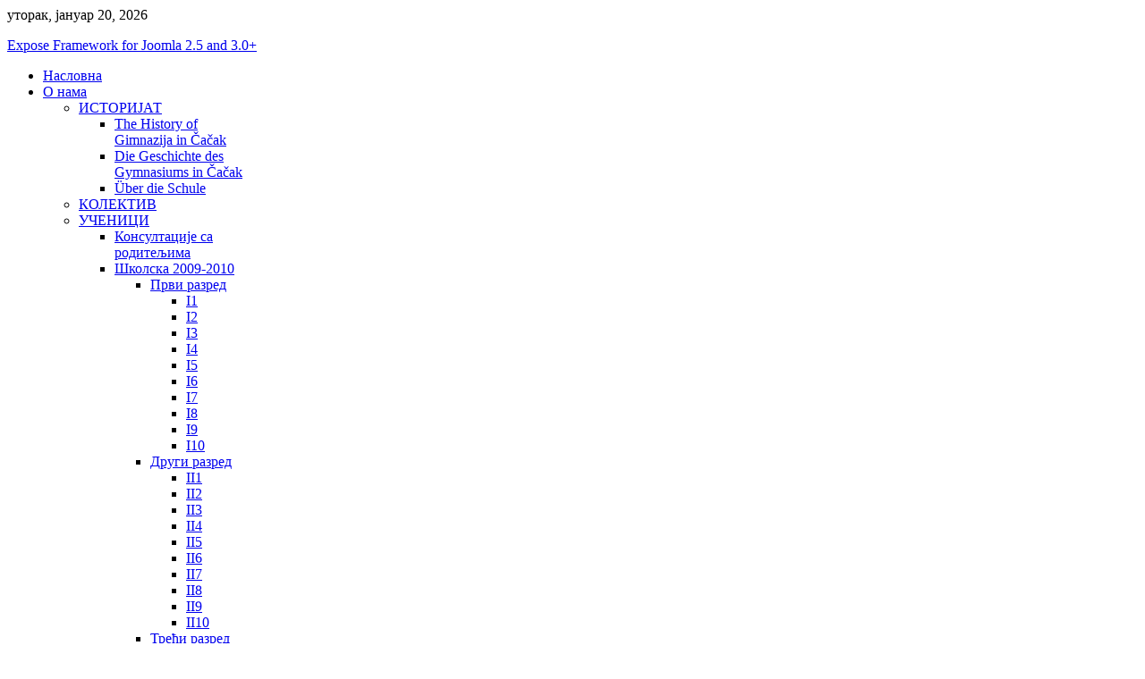

--- FILE ---
content_type: text/html; charset=utf-8
request_url: http://gimnazija-cacak.edu.rs/2009-11-09-23-41-21/2009-10-21-07-14-11/%D1%88%D0%BA%D0%BE%D0%BB%D1%81%D0%BA%D0%B0-2016-2017/%D1%82%D1%80%D0%B5%D1%9B%D0%B8-%D1%80%D0%B0%D0%B7%D1%80%D0%B5%D0%B4-2/i4-4.html
body_size: 25916
content:
<!DOCTYPE html>
<html lang="sr-rs" dir="ltr" class="no-js">
    <head>

        	<base href="http://gimnazija-cacak.edu.rs/2009-11-09-23-41-21/2009-10-21-07-14-11/%D1%88%D0%BA%D0%BE%D0%BB%D1%81%D0%BA%D0%B0-2016-2017/%D1%82%D1%80%D0%B5%D1%9B%D0%B8-%D1%80%D0%B0%D0%B7%D1%80%D0%B5%D0%B4-2/i4-4.html" />
	<meta http-equiv="content-type" content="text/html; charset=utf-8" />
	<meta name="keywords" content="gimnazija,cacak, skola, ucenici, profesori" />
	<meta name="author" content="Administrator" />
	<meta name="viewport" content="width=device-width, initial-scale=1.0" />
	<meta name="description" content="Gimnazija u Čačku- динамички портал уређај и систем за управљање садржајем" />
	<meta name="generator" content="Joomla! - Open Source Content Management - Version 3.6.5" />
	<title>II4  </title>
	<link href="/templates/simple4/favicon.ico" rel="shortcut icon" type="image/vnd.microsoft.icon" />
	<link href="http://gimnazija-cacak.edu.rs/component/search/?Itemid=590&amp;format=opensearch" rel="search" title="Претрага www.gimnazija-cacak.edu.rs" type="application/opensearchdescription+xml" />
	<link href="/libraries/expose/interface/css/joomla.css" rel="stylesheet" type="text/css" media="screen" />
	<link href="/libraries/expose/interface/css/megamenu.css" rel="stylesheet" type="text/css" media="screen" />
	<link href="/templates/simple4/css/typography.css" rel="stylesheet" type="text/css" media="screen" />
	<link href="/templates/simple4/css/template.css" rel="stylesheet" type="text/css" media="screen" />
	<link href="/templates/simple4/css/responsive.css" rel="stylesheet" type="text/css" media="screen" />
	<link href="/templates/simple4/css/styles/blue.css" rel="stylesheet" type="text/css" media="screen" />
	<style type="text/css">
div.mod_search96 input[type="search"]{ width:auto; }
	</style>
	<script src="/media/jui/js/jquery.min.js" type="text/javascript"></script>
	<script src="/media/jui/js/jquery-noconflict.js" type="text/javascript"></script>
	<script src="/media/jui/js/jquery-migrate.min.js" type="text/javascript"></script>
	<script src="/libraries/expose/interface/js/jquery.equalheight.js" type="text/javascript"></script>
	<script src="/libraries/expose/interface/js/jquery.lazyload.js" type="text/javascript"></script>
	<script src="/libraries/expose/interface/js/breakpoints.js" type="text/javascript"></script>
	<script src="/libraries/expose/interface/js/xpertmenu.js" type="text/javascript"></script>
	<script src="/templates/simple4/js/template.js" type="text/javascript"></script>
	<script src="/media/system/js/html5fallback.js" type="text/javascript"></script>
	<script type="text/javascript">

		jQuery.noConflict();

		jQuery(document).ready(function($){
			jQuery('#roof .column').equalHeight('.block');jQuery('#header .column').equalHeight('.block');jQuery('#top .column').equalHeight('.block');jQuery('#utility .column').equalHeight('.block');jQuery('#feature .column').equalHeight('.block');jQuery('#main-top .column').equalHeight('.block');jQuery('#content-top .column').equalHeight('.block');jQuery('#content-bottom .column').equalHeight('.block');jQuery('#main-bottom .column').equalHeight('.block');jQuery('#bottom .column').equalHeight('.block');jQuery('#footer .column').equalHeight('.block');jQuery('#mainbody, #sidebar-a, #sidebar-b').equalHeight();
			jQuery('img').lazyload({effect: "fadeIn",threshold : 100});
			
                var _options = {
                    _hideDelay:350,
                    _easing:'easeInOutQuad',
                    _isFancy:false
                };
                jQuery('#megamenu').XpertMenu(_options);
                
			
            jQuery('#scrolltop').click(function () {
                jQuery('body,html').animate({
                    scrollTop: 0
                }, 800);
                return false;
            });
        

		});
	</script>
<link rel="apple-touch-icon-precomposed" href=/templates/simple4/images/apple_touch_icon.png />
        <!--[if (gte IE 6) & (lte IE 8)]>
            <script src="http://html5shim.googlecode.com/svn/trunk/html5.js"></script>
            <script src="/libraries/expose/interface/js/respond.js"></script>
            <script src="/libraries/expose/interface/js/selectivizr.js"></script>
        <![endif]-->

    </head>
    
     <body class="blue align-ltr page-id-590 com-content-article chrome " >
        <div class="container">
            





            <!--Start Roof Modules-->
            <section id="roof" class="row">
                    <div class="grid12 column first last ex-odd multi-module-column roof-1"><div class="block widget widget-date no-title clearfix "><div class="content">        <div id="ex-date" class="hidden-phone">
            уторак, јануар 20, 2026        </div>
    </div></div><div class="block widget widget-logo no-title clearfix "><div class="content"><p id="logo" class="brand image" style="">
                        <a class="auto-size" style="background: url('/images/stories/naslovnica/gimnazija_cacak.jpg') no-repeat;
                      background-size: contain;
                      width: 994px; height:227px;" href="/">Expose Framework for Joomla 2.5 and 3.0+ <span style="position:absolute; top:-999em;"> - A rapid template development framework </span></a>
                    </p></div></div></div>            </section>
            <!--End Roof Modules-->
            
            <header id="header-wrap">

                                <!--Start Top Modules-->
                <section id="top" class="row">
                        <div class="grid12 column first last ex-odd top-2"><div class="block widget widget-menu no-title clearfix "><div class="content">
        <nav id="menu" class="hidden-phone">

            
            <div class="megamenu clearfix" id="megamenu">
<ul class="megamenu level-0"><li  class="mega first level-0"><a href="http://gimnazija-cacak.edu.rs/"  class="mega first level-0" id="menu387"><span class="menu-title">Насловна</span></a></li><li  class="mega level-0 has-submenu active"><a href="/2009-11-09-23-41-21.html"  class="mega level-0 has-submenu active" id="menu56"><span class="menu-title">О нама</span></a><div class="childcontent cols-1 ">
<div class="childcontent-inner-wrap">
<div class="childcontent-inner clearfix" style="width: 200px;"><div class="megacol col-1 first" style="width: 200px;"><ul class="megamenu level-1"><li  class="mega first level-1 has-submenu"><a href="/images/pdf/istorija.pdf" target="_blank"  class="mega first level-1 has-submenu" id="menu135"><span class="menu-title">ИСТОРИЈАТ</span></a><div class="childcontent cols-1 ">
<div class="childcontent-inner-wrap">
<div class="childcontent-inner clearfix" style="width: 200px;"><div class="megacol col-1 first" style="width: 200px;"><ul class="megamenu level-2"><li  class="mega first level-2"><a href="/2009-11-09-23-41-21/2009-11-10-00-01-25/the-history-of-gimnazija-in-čačak.html"  class="mega first level-2" id="menu461"><span class="menu-title">The History of Gimnazija in Čačak</span></a></li><li  class="mega level-2"><a href="/2009-11-09-23-41-21/2009-11-10-00-01-25/die-geschichte-des-gymnasiums-in-čačak.html"  class="mega level-2" id="menu509"><span class="menu-title">Die Geschichte des Gymnasiums in Čačak</span></a></li><li  class="mega last level-2"><a href="/2009-11-09-23-41-21/2009-11-10-00-01-25/über-die-schule.html"  class="mega last level-2" id="menu510"><span class="menu-title">Über die Schule</span></a></li></ul></div></div>
</div></div></li><li  class="mega level-1"><a href="/2009-11-09-23-41-21/2009-10-21-07-09-43.html"  class="mega level-1" id="menu55"><span class="menu-title">КОЛЕКТИВ</span></a></li><li  class="mega level-1 has-submenu active"><a href="/2009-11-09-23-41-21/2009-10-21-07-14-11.html"  class="mega level-1 has-submenu active" id="menu34"><span class="menu-title">УЧЕНИЦИ</span></a><div class="childcontent cols-1 ">
<div class="childcontent-inner-wrap">
<div class="childcontent-inner clearfix" style="width: 200px;"><div class="megacol col-1 first" style="width: 200px;"><ul class="megamenu level-2"><li  class="mega first level-2"><a href="/2009-11-09-23-41-21/2009-10-21-07-14-11/2009-10-21-07-15-34.html"  class="mega first level-2" id="menu2"><span class="menu-title">Консултације са родитељима</span></a></li><li  class="mega level-2 has-submenu"><a href="/2009-11-09-23-41-21/2009-10-21-07-14-11/20092010.html"  class="mega level-2 has-submenu" id="menu238"><span class="menu-title">Школска 2009-2010</span></a><div class="childcontent cols-1 ">
<div class="childcontent-inner-wrap">
<div class="childcontent-inner clearfix" style="width: 200px;"><div class="megacol col-1 first" style="width: 200px;"><ul class="megamenu level-3"><li  class="mega first level-3 has-submenu"><a href="/2009-11-09-23-41-21/2009-10-21-07-14-11/20092010/2009-10-21-10-37-40.html"  class="mega first level-3 has-submenu" id="menu87"><span class="menu-title">Први разред</span></a><div class="childcontent cols-1 ">
<div class="childcontent-inner-wrap">
<div class="childcontent-inner clearfix" style="width: 200px;"><div class="megacol col-1 first" style="width: 200px;"><ul class="megamenu level-4"><li  class="mega first level-4"><a href="/2009-11-09-23-41-21/2009-10-21-07-14-11/20092010/2009-10-21-10-37-40/i1.html"  class="mega first level-4" id="menu90"><span class="menu-title">I1</span></a></li><li  class="mega level-4"><a href="/2009-11-09-23-41-21/2009-10-21-07-14-11/20092010/2009-10-21-10-37-40/i2.html"  class="mega level-4" id="menu91"><span class="menu-title">I2</span></a></li><li  class="mega level-4"><a href="/2009-11-09-23-41-21/2009-10-21-07-14-11/20092010/2009-10-21-10-37-40/i3.html"  class="mega level-4" id="menu92"><span class="menu-title">I3</span></a></li><li  class="mega level-4"><a href="/2009-11-09-23-41-21/2009-10-21-07-14-11/20092010/2009-10-21-10-37-40/i4.html"  class="mega level-4" id="menu93"><span class="menu-title">I4</span></a></li><li  class="mega level-4"><a href="/2009-11-09-23-41-21/2009-10-21-07-14-11/20092010/2009-10-21-10-37-40/i5.html"  class="mega level-4" id="menu94"><span class="menu-title">I5</span></a></li><li  class="mega level-4"><a href="/2009-11-09-23-41-21/2009-10-21-07-14-11/20092010/2009-10-21-10-37-40/i6.html"  class="mega level-4" id="menu95"><span class="menu-title">I6</span></a></li><li  class="mega level-4"><a href="/2009-11-09-23-41-21/2009-10-21-07-14-11/20092010/2009-10-21-10-37-40/i7.html"  class="mega level-4" id="menu96"><span class="menu-title">I7</span></a></li><li  class="mega level-4"><a href="/2009-11-09-23-41-21/2009-10-21-07-14-11/20092010/2009-10-21-10-37-40/i8.html"  class="mega level-4" id="menu97"><span class="menu-title">I8</span></a></li><li  class="mega level-4"><a href="/2009-11-09-23-41-21/2009-10-21-07-14-11/20092010/2009-10-21-10-37-40/i9.html"  class="mega level-4" id="menu98"><span class="menu-title">I9</span></a></li><li  class="mega last level-4"><a href="/2009-11-09-23-41-21/2009-10-21-07-14-11/20092010/2009-10-21-10-37-40/i10.html"  class="mega last level-4" id="menu99"><span class="menu-title">I10</span></a></li></ul></div></div>
</div></div></li><li  class="mega level-3 has-submenu"><a href="/2009-11-09-23-41-21/2009-10-21-07-14-11/20092010/2009-10-21-10-54-48.html"  class="mega level-3 has-submenu" id="menu89"><span class="menu-title">Други разред</span></a><div class="childcontent cols-1 ">
<div class="childcontent-inner-wrap">
<div class="childcontent-inner clearfix" style="width: 200px;"><div class="megacol col-1 first" style="width: 200px;"><ul class="megamenu level-4"><li  class="mega first level-4"><a href="/2009-11-09-23-41-21/2009-10-21-07-14-11/20092010/2009-10-21-10-54-48/ii1.html"  class="mega first level-4" id="menu100"><span class="menu-title">II1</span></a></li><li  class="mega level-4"><a href="/2009-11-09-23-41-21/2009-10-21-07-14-11/20092010/2009-10-21-10-54-48/ii2.html"  class="mega level-4" id="menu101"><span class="menu-title">II2</span></a></li><li  class="mega level-4"><a href="/2009-11-09-23-41-21/2009-10-21-07-14-11/20092010/2009-10-21-10-54-48/ii3.html"  class="mega level-4" id="menu102"><span class="menu-title">II3</span></a></li><li  class="mega level-4"><a href="/2009-11-09-23-41-21/2009-10-21-07-14-11/20092010/2009-10-21-10-54-48/ii4.html"  class="mega level-4" id="menu103"><span class="menu-title">II4</span></a></li><li  class="mega level-4"><a href="/2009-11-09-23-41-21/2009-10-21-07-14-11/20092010/2009-10-21-10-54-48/ii5.html"  class="mega level-4" id="menu104"><span class="menu-title">II5</span></a></li><li  class="mega level-4"><a href="/2009-11-09-23-41-21/2009-10-21-07-14-11/20092010/2009-10-21-10-54-48/ii6.html"  class="mega level-4" id="menu105"><span class="menu-title">II6</span></a></li><li  class="mega level-4"><a href="/2009-11-09-23-41-21/2009-10-21-07-14-11/20092010/2009-10-21-10-54-48/ii7.html"  class="mega level-4" id="menu106"><span class="menu-title">II7</span></a></li><li  class="mega level-4"><a href="/2009-11-09-23-41-21/2009-10-21-07-14-11/20092010/2009-10-21-10-54-48/ii8.html"  class="mega level-4" id="menu107"><span class="menu-title">II8</span></a></li><li  class="mega level-4"><a href="/2009-11-09-23-41-21/2009-10-21-07-14-11/20092010/2009-10-21-10-54-48/ii9.html"  class="mega level-4" id="menu108"><span class="menu-title">II9</span></a></li><li  class="mega last level-4"><a href="/2009-11-09-23-41-21/2009-10-21-07-14-11/20092010/2009-10-21-10-54-48/ii10.html"  class="mega last level-4" id="menu109"><span class="menu-title">II10</span></a></li></ul></div></div>
</div></div></li><li  class="mega level-3 has-submenu"><a href="/2009-11-09-23-41-21/2009-10-21-07-14-11/20092010/2009-10-29-23-04-08.html"  class="mega level-3 has-submenu" id="menu110"><span class="menu-title">Трећи разред</span></a><div class="childcontent cols-1 ">
<div class="childcontent-inner-wrap">
<div class="childcontent-inner clearfix" style="width: 200px;"><div class="megacol col-1 first" style="width: 200px;"><ul class="megamenu level-4"><li  class="mega first level-4"><a href="/2009-11-09-23-41-21/2009-10-21-07-14-11/20092010/2009-10-29-23-04-08/iii1.html"  class="mega first level-4" id="menu111"><span class="menu-title">III1</span></a></li><li  class="mega level-4"><a href="/2009-11-09-23-41-21/2009-10-21-07-14-11/20092010/2009-10-29-23-04-08/iii2.html"  class="mega level-4" id="menu112"><span class="menu-title">III2</span></a></li><li  class="mega level-4"><a href="/2009-11-09-23-41-21/2009-10-21-07-14-11/20092010/2009-10-29-23-04-08/iii3.html"  class="mega level-4" id="menu113"><span class="menu-title">III3</span></a></li><li  class="mega level-4"><a href="/2009-11-09-23-41-21/2009-10-21-07-14-11/20092010/2009-10-29-23-04-08/iii4.html"  class="mega level-4" id="menu114"><span class="menu-title">III4</span></a></li><li  class="mega level-4"><a href="/2009-11-09-23-41-21/2009-10-21-07-14-11/20092010/2009-10-29-23-04-08/iii5.html"  class="mega level-4" id="menu115"><span class="menu-title">III5</span></a></li><li  class="mega level-4"><a href="/2009-11-09-23-41-21/2009-10-21-07-14-11/20092010/2009-10-29-23-04-08/iii6.html"  class="mega level-4" id="menu116"><span class="menu-title">III6</span></a></li><li  class="mega level-4"><a href="/2009-11-09-23-41-21/2009-10-21-07-14-11/20092010/2009-10-29-23-04-08/iii7.html"  class="mega level-4" id="menu192"><span class="menu-title">III7</span></a></li><li  class="mega level-4"><a href="/2009-11-09-23-41-21/2009-10-21-07-14-11/20092010/2009-10-29-23-04-08/iii8.html"  class="mega level-4" id="menu193"><span class="menu-title">III8</span></a></li><li  class="mega level-4"><a href="/2009-11-09-23-41-21/2009-10-21-07-14-11/20092010/2009-10-29-23-04-08/iii9.html"  class="mega level-4" id="menu194"><span class="menu-title">III9</span></a></li><li  class="mega last level-4"><a href="/2009-11-09-23-41-21/2009-10-21-07-14-11/20092010/2009-10-29-23-04-08/iii10.html"  class="mega last level-4" id="menu195"><span class="menu-title">III10</span></a></li></ul></div></div>
</div></div></li><li  class="mega last level-3 has-submenu"><a href="/2009-11-09-23-41-21/2009-10-21-07-14-11/20092010/2009-11-23-18-18-23.html"  class="mega last level-3 has-submenu" id="menu179"><span class="menu-title">Четврти разред</span></a><div class="childcontent cols-1 ">
<div class="childcontent-inner-wrap">
<div class="childcontent-inner clearfix" style="width: 200px;"><div class="megacol col-1 first" style="width: 200px;"><ul class="megamenu level-4"><li  class="mega first level-4"><a href="/2009-11-09-23-41-21/2009-10-21-07-14-11/20092010/2009-11-23-18-18-23/iv1.html"  class="mega first level-4" id="menu182"><span class="menu-title">IV1</span></a></li><li  class="mega level-4"><a href="/2009-11-09-23-41-21/2009-10-21-07-14-11/20092010/2009-11-23-18-18-23/iv2.html"  class="mega level-4" id="menu183"><span class="menu-title">IV2</span></a></li><li  class="mega level-4"><a href="/2009-11-09-23-41-21/2009-10-21-07-14-11/20092010/2009-11-23-18-18-23/iv3.html"  class="mega level-4" id="menu184"><span class="menu-title">IV3</span></a></li><li  class="mega level-4"><a href="/2009-11-09-23-41-21/2009-10-21-07-14-11/20092010/2009-11-23-18-18-23/iv4.html"  class="mega level-4" id="menu185"><span class="menu-title">IV4</span></a></li><li  class="mega level-4"><a href="/2009-11-09-23-41-21/2009-10-21-07-14-11/20092010/2009-11-23-18-18-23/iv5.html"  class="mega level-4" id="menu186"><span class="menu-title">IV5</span></a></li><li  class="mega level-4"><a href="/2009-11-09-23-41-21/2009-10-21-07-14-11/20092010/2009-11-23-18-18-23/iv6.html"  class="mega level-4" id="menu187"><span class="menu-title">IV6</span></a></li><li  class="mega level-4"><a href="/2009-11-09-23-41-21/2009-10-21-07-14-11/20092010/2009-11-23-18-18-23/iv7.html"  class="mega level-4" id="menu188"><span class="menu-title">IV7</span></a></li><li  class="mega level-4"><a href="/2009-11-09-23-41-21/2009-10-21-07-14-11/20092010/2009-11-23-18-18-23/iv8.html"  class="mega level-4" id="menu189"><span class="menu-title">IV8</span></a></li><li  class="mega level-4"><a href="/2009-11-09-23-41-21/2009-10-21-07-14-11/20092010/2009-11-23-18-18-23/iv9.html"  class="mega level-4" id="menu190"><span class="menu-title">IV9</span></a></li><li  class="mega last level-4"><a href="/2009-11-09-23-41-21/2009-10-21-07-14-11/20092010/2009-11-23-18-18-23/iv10.html"  class="mega last level-4" id="menu191"><span class="menu-title">IV10</span></a></li></ul></div></div>
</div></div></li></ul></div></div>
</div></div></li><li  class="mega level-2 has-submenu"><a href="/2009-11-09-23-41-21/2009-10-21-07-14-11/20102011.html"  class="mega level-2 has-submenu" id="menu239"><span class="menu-title">Школска 2010-2011</span></a><div class="childcontent cols-1 ">
<div class="childcontent-inner-wrap">
<div class="childcontent-inner clearfix" style="width: 200px;"><div class="megacol col-1 first" style="width: 200px;"><ul class="megamenu level-3"><li  class="mega first level-3 has-submenu"><a href="/2009-11-09-23-41-21/2009-10-21-07-14-11/20102011/2009-10-21-10-37-40.html"  class="mega first level-3 has-submenu" id="menu278"><span class="menu-title">Први разред</span></a><div class="childcontent cols-1 ">
<div class="childcontent-inner-wrap">
<div class="childcontent-inner clearfix" style="width: 200px;"><div class="megacol col-1 first" style="width: 200px;"><ul class="megamenu level-4"><li  class="mega first level-4"><a href="/2009-11-09-23-41-21/2009-10-21-07-14-11/20102011/2009-10-21-10-37-40/i1.html"  class="mega first level-4" id="menu279"><span class="menu-title">I1</span></a></li><li  class="mega level-4"><a href="/2009-11-09-23-41-21/2009-10-21-07-14-11/20102011/2009-10-21-10-37-40/i2.html"  class="mega level-4" id="menu280"><span class="menu-title">I2</span></a></li><li  class="mega level-4"><a href="/2009-11-09-23-41-21/2009-10-21-07-14-11/20102011/2009-10-21-10-37-40/i3.html"  class="mega level-4" id="menu281"><span class="menu-title">I3</span></a></li><li  class="mega level-4"><a href="/2009-11-09-23-41-21/2009-10-21-07-14-11/20102011/2009-10-21-10-37-40/i4.html"  class="mega level-4" id="menu282"><span class="menu-title">I4</span></a></li><li  class="mega level-4"><a href="/2009-11-09-23-41-21/2009-10-21-07-14-11/20102011/2009-10-21-10-37-40/i5.html"  class="mega level-4" id="menu283"><span class="menu-title">I5</span></a></li><li  class="mega level-4"><a href="/2009-11-09-23-41-21/2009-10-21-07-14-11/20102011/2009-10-21-10-37-40/i6.html"  class="mega level-4" id="menu284"><span class="menu-title">I6</span></a></li><li  class="mega level-4"><a href="/2009-11-09-23-41-21/2009-10-21-07-14-11/20102011/2009-10-21-10-37-40/i7.html"  class="mega level-4" id="menu285"><span class="menu-title">I7</span></a></li><li  class="mega level-4"><a href="/2009-11-09-23-41-21/2009-10-21-07-14-11/20102011/2009-10-21-10-37-40/i8.html"  class="mega level-4" id="menu286"><span class="menu-title">I8</span></a></li><li  class="mega level-4"><a href="/2009-11-09-23-41-21/2009-10-21-07-14-11/20102011/2009-10-21-10-37-40/i9.html"  class="mega level-4" id="menu287"><span class="menu-title">I9</span></a></li><li  class="mega last level-4"><a href="/2009-11-09-23-41-21/2009-10-21-07-14-11/20102011/2009-10-21-10-37-40/i10.html"  class="mega last level-4" id="menu288"><span class="menu-title">I10</span></a></li></ul></div></div>
</div></div></li><li  class="mega level-3 has-submenu"><a href="/2009-11-09-23-41-21/2009-10-21-07-14-11/20102011/2009-10-21-10-37-40-240.html"  class="mega level-3 has-submenu" id="menu240"><span class="menu-title">Други разред</span></a><div class="childcontent cols-1 ">
<div class="childcontent-inner-wrap">
<div class="childcontent-inner clearfix" style="width: 200px;"><div class="megacol col-1 first" style="width: 200px;"><ul class="megamenu level-4"><li  class="mega first level-4"><a href="/2009-11-09-23-41-21/2009-10-21-07-14-11/20102011/2009-10-21-10-37-40-240/ii1.html"  class="mega first level-4" id="menu241"><span class="menu-title">II1</span></a></li><li  class="mega level-4"><a href="/2009-11-09-23-41-21/2009-10-21-07-14-11/20102011/2009-10-21-10-37-40-240/ii2.html"  class="mega level-4" id="menu242"><span class="menu-title">II2</span></a></li><li  class="mega level-4"><a href="/2009-11-09-23-41-21/2009-10-21-07-14-11/20102011/2009-10-21-10-37-40-240/ii3.html"  class="mega level-4" id="menu243"><span class="menu-title">II3</span></a></li><li  class="mega level-4"><a href="/2009-11-09-23-41-21/2009-10-21-07-14-11/20102011/2009-10-21-10-37-40-240/ii4.html"  class="mega level-4" id="menu244"><span class="menu-title">II4</span></a></li><li  class="mega level-4"><a href="/2009-11-09-23-41-21/2009-10-21-07-14-11/20102011/2009-10-21-10-37-40-240/ii5.html"  class="mega level-4" id="menu245"><span class="menu-title">II5</span></a></li><li  class="mega level-4"><a href="/2009-11-09-23-41-21/2009-10-21-07-14-11/20102011/2009-10-21-10-37-40-240/ii6.html"  class="mega level-4" id="menu246"><span class="menu-title">II6</span></a></li><li  class="mega level-4"><a href="/2009-11-09-23-41-21/2009-10-21-07-14-11/20102011/2009-10-21-10-37-40-240/ii7.html"  class="mega level-4" id="menu247"><span class="menu-title">II7</span></a></li><li  class="mega level-4"><a href="/2009-11-09-23-41-21/2009-10-21-07-14-11/20102011/2009-10-21-10-37-40-240/ii8.html"  class="mega level-4" id="menu248"><span class="menu-title">II8</span></a></li><li  class="mega level-4"><a href="/2009-11-09-23-41-21/2009-10-21-07-14-11/20102011/2009-10-21-10-37-40-240/ii9.html"  class="mega level-4" id="menu249"><span class="menu-title">II9</span></a></li><li  class="mega last level-4"><a href="/2009-11-09-23-41-21/2009-10-21-07-14-11/20102011/2009-10-21-10-37-40-240/ii10.html"  class="mega last level-4" id="menu250"><span class="menu-title">II10</span></a></li></ul></div></div>
</div></div></li><li  class="mega level-3 has-submenu"><a href="/2009-11-09-23-41-21/2009-10-21-07-14-11/20102011/2009-10-29-23-04-08.html"  class="mega level-3 has-submenu" id="menu261"><span class="menu-title">Трећи разред</span></a><div class="childcontent cols-1 ">
<div class="childcontent-inner-wrap">
<div class="childcontent-inner clearfix" style="width: 200px;"><div class="megacol col-1 first" style="width: 200px;"><ul class="megamenu level-4"><li  class="mega first level-4"><a href="/2009-11-09-23-41-21/2009-10-21-07-14-11/20102011/2009-10-29-23-04-08/iii1.html"  class="mega first level-4" id="menu251"><span class="menu-title">III1</span></a></li><li  class="mega level-4"><a href="/2009-11-09-23-41-21/2009-10-21-07-14-11/20102011/2009-10-29-23-04-08/iii2.html"  class="mega level-4" id="menu252"><span class="menu-title">III2</span></a></li><li  class="mega level-4"><a href="/2009-11-09-23-41-21/2009-10-21-07-14-11/20102011/2009-10-29-23-04-08/iii3.html"  class="mega level-4" id="menu253"><span class="menu-title">III3</span></a></li><li  class="mega level-4"><a href="/2009-11-09-23-41-21/2009-10-21-07-14-11/20102011/2009-10-29-23-04-08/iii4.html"  class="mega level-4" id="menu254"><span class="menu-title">III4</span></a></li><li  class="mega level-4"><a href="/2009-11-09-23-41-21/2009-10-21-07-14-11/20102011/2009-10-29-23-04-08/iii5.html"  class="mega level-4" id="menu255"><span class="menu-title">III5</span></a></li><li  class="mega level-4"><a href="/2009-11-09-23-41-21/2009-10-21-07-14-11/20102011/2009-10-29-23-04-08/iii6.html"  class="mega level-4" id="menu256"><span class="menu-title">III6</span></a></li><li  class="mega level-4"><a href="/2009-11-09-23-41-21/2009-10-21-07-14-11/20102011/2009-10-29-23-04-08/iii7.html"  class="mega level-4" id="menu257"><span class="menu-title">III7</span></a></li><li  class="mega level-4"><a href="/2009-11-09-23-41-21/2009-10-21-07-14-11/20102011/2009-10-29-23-04-08/iii8.html"  class="mega level-4" id="menu258"><span class="menu-title">III8</span></a></li><li  class="mega level-4"><a href="/2009-11-09-23-41-21/2009-10-21-07-14-11/20102011/2009-10-29-23-04-08/iii9.html"  class="mega level-4" id="menu259"><span class="menu-title">III9</span></a></li><li  class="mega last level-4"><a href="/2009-11-09-23-41-21/2009-10-21-07-14-11/20102011/2009-10-29-23-04-08/iii10.html"  class="mega last level-4" id="menu260"><span class="menu-title">III10</span></a></li></ul></div></div>
</div></div></li><li  class="mega last level-3 has-submenu"><a href="/2009-11-09-23-41-21/2009-10-21-07-14-11/20102011/2009-11-23-18-18-23.html"  class="mega last level-3 has-submenu" id="menu262"><span class="menu-title">Четврти разред</span></a><div class="childcontent cols-1 ">
<div class="childcontent-inner-wrap">
<div class="childcontent-inner clearfix" style="width: 200px;"><div class="megacol col-1 first" style="width: 200px;"><ul class="megamenu level-4"><li  class="mega first level-4"><a href="/2009-11-09-23-41-21/2009-10-21-07-14-11/20102011/2009-11-23-18-18-23/iv1.html"  class="mega first level-4" id="menu263"><span class="menu-title">IV1</span></a></li><li  class="mega level-4"><a href="/2009-11-09-23-41-21/2009-10-21-07-14-11/20102011/2009-11-23-18-18-23/iv2.html"  class="mega level-4" id="menu264"><span class="menu-title">IV2</span></a></li><li  class="mega level-4"><a href="/2009-11-09-23-41-21/2009-10-21-07-14-11/20102011/2009-11-23-18-18-23/iv3.html"  class="mega level-4" id="menu265"><span class="menu-title">IV3</span></a></li><li  class="mega level-4"><a href="/2009-11-09-23-41-21/2009-10-21-07-14-11/20102011/2009-11-23-18-18-23/iv4.html"  class="mega level-4" id="menu266"><span class="menu-title">IV4</span></a></li><li  class="mega level-4"><a href="/2009-11-09-23-41-21/2009-10-21-07-14-11/20102011/2009-11-23-18-18-23/iv5.html"  class="mega level-4" id="menu267"><span class="menu-title">IV5</span></a></li><li  class="mega level-4"><a href="/2009-11-09-23-41-21/2009-10-21-07-14-11/20102011/2009-11-23-18-18-23/iv6.html"  class="mega level-4" id="menu268"><span class="menu-title">IV6</span></a></li><li  class="mega level-4"><a href="/2009-11-09-23-41-21/2009-10-21-07-14-11/20102011/2009-11-23-18-18-23/iv7.html"  class="mega level-4" id="menu269"><span class="menu-title">IV7</span></a></li><li  class="mega level-4"><a href="/2009-11-09-23-41-21/2009-10-21-07-14-11/20102011/2009-11-23-18-18-23/iv8.html"  class="mega level-4" id="menu270"><span class="menu-title">IV8</span></a></li><li  class="mega level-4"><a href="/2009-11-09-23-41-21/2009-10-21-07-14-11/20102011/2009-11-23-18-18-23/iv9.html"  class="mega level-4" id="menu271"><span class="menu-title">IV9</span></a></li><li  class="mega last level-4"><a href="/2009-11-09-23-41-21/2009-10-21-07-14-11/20102011/2009-11-23-18-18-23/iv10.html"  class="mega last level-4" id="menu272"><span class="menu-title">IV10</span></a></li></ul></div></div>
</div></div></li></ul></div></div>
</div></div></li><li  class="mega level-2 has-submenu"><a href="/2009-11-09-23-41-21/2009-10-21-07-14-11/-2011-2012.html"  class="mega level-2 has-submenu" id="menu290"><span class="menu-title">Школска 2011-2012</span></a><div class="childcontent cols-1 ">
<div class="childcontent-inner-wrap">
<div class="childcontent-inner clearfix" style="width: 200px;"><div class="megacol col-1 first" style="width: 200px;"><ul class="megamenu level-3"><li  class="mega first level-3 has-submenu"><a href="/2009-11-09-23-41-21/2009-10-21-07-14-11/-2011-2012/2011-09-02-06-50-35.html"  class="mega first level-3 has-submenu" id="menu291"><span class="menu-title">Први разред</span></a><div class="childcontent cols-1 ">
<div class="childcontent-inner-wrap">
<div class="childcontent-inner clearfix" style="width: 200px;"><div class="megacol col-1 first" style="width: 200px;"><ul class="megamenu level-4"><li  class="mega first level-4"><a href="/2009-11-09-23-41-21/2009-10-21-07-14-11/-2011-2012/2011-09-02-06-50-35/i1.html"  class="mega first level-4" id="menu327"><span class="menu-title">I1</span></a></li><li  class="mega level-4"><a href="/2009-11-09-23-41-21/2009-10-21-07-14-11/-2011-2012/2011-09-02-06-50-35/i2.html"  class="mega level-4" id="menu328"><span class="menu-title">I2</span></a></li><li  class="mega level-4"><a href="/2009-11-09-23-41-21/2009-10-21-07-14-11/-2011-2012/2011-09-02-06-50-35/i3.html"  class="mega level-4" id="menu329"><span class="menu-title">I3</span></a></li><li  class="mega level-4"><a href="/2009-11-09-23-41-21/2009-10-21-07-14-11/-2011-2012/2011-09-02-06-50-35/i4.html"  class="mega level-4" id="menu330"><span class="menu-title">I4</span></a></li><li  class="mega level-4"><a href="/2009-11-09-23-41-21/2009-10-21-07-14-11/-2011-2012/2011-09-02-06-50-35/i5.html"  class="mega level-4" id="menu331"><span class="menu-title">I5</span></a></li><li  class="mega level-4"><a href="/2009-11-09-23-41-21/2009-10-21-07-14-11/-2011-2012/2011-09-02-06-50-35/i6.html"  class="mega level-4" id="menu332"><span class="menu-title">I6</span></a></li><li  class="mega level-4"><a href="/2009-11-09-23-41-21/2009-10-21-07-14-11/-2011-2012/2011-09-02-06-50-35/i7.html"  class="mega level-4" id="menu333"><span class="menu-title">I7</span></a></li><li  class="mega level-4"><a href="/2009-11-09-23-41-21/2009-10-21-07-14-11/-2011-2012/2011-09-02-06-50-35/i8.html"  class="mega level-4" id="menu334"><span class="menu-title">I8</span></a></li><li  class="mega level-4"><a href="/2009-11-09-23-41-21/2009-10-21-07-14-11/-2011-2012/2011-09-02-06-50-35/i9.html"  class="mega level-4" id="menu335"><span class="menu-title">I9</span></a></li><li  class="mega last level-4"><a href="/2009-11-09-23-41-21/2009-10-21-07-14-11/-2011-2012/2011-09-02-06-50-35/i10.html"  class="mega last level-4" id="menu336"><span class="menu-title">I10</span></a></li></ul></div></div>
</div></div></li><li  class="mega level-3 has-submenu"><a href="/2009-11-09-23-41-21/2009-10-21-07-14-11/-2011-2012/2011-09-02-06-52-17.html"  class="mega level-3 has-submenu" id="menu292"><span class="menu-title">Други разред</span></a><div class="childcontent cols-1 ">
<div class="childcontent-inner-wrap">
<div class="childcontent-inner clearfix" style="width: 200px;"><div class="megacol col-1 first" style="width: 200px;"><ul class="megamenu level-4"><li  class="mega first level-4"><a href="/2009-11-09-23-41-21/2009-10-21-07-14-11/-2011-2012/2011-09-02-06-52-17/i1.html"  class="mega first level-4" id="menu293"><span class="menu-title">II1</span></a></li><li  class="mega level-4"><a href="/2009-11-09-23-41-21/2009-10-21-07-14-11/-2011-2012/2011-09-02-06-52-17/i2.html"  class="mega level-4" id="menu303"><span class="menu-title">II2</span></a></li><li  class="mega level-4"><a href="/2009-11-09-23-41-21/2009-10-21-07-14-11/-2011-2012/2011-09-02-06-52-17/i3.html"  class="mega level-4" id="menu304"><span class="menu-title">II3</span></a></li><li  class="mega level-4"><a href="/2009-11-09-23-41-21/2009-10-21-07-14-11/-2011-2012/2011-09-02-06-52-17/i4.html"  class="mega level-4" id="menu305"><span class="menu-title">II4</span></a></li><li  class="mega level-4"><a href="/2009-11-09-23-41-21/2009-10-21-07-14-11/-2011-2012/2011-09-02-06-52-17/i5.html"  class="mega level-4" id="menu306"><span class="menu-title">II5</span></a></li><li  class="mega level-4"><a href="/2009-11-09-23-41-21/2009-10-21-07-14-11/-2011-2012/2011-09-02-06-52-17/i6.html"  class="mega level-4" id="menu307"><span class="menu-title">II6</span></a></li><li  class="mega level-4"><a href="/2009-11-09-23-41-21/2009-10-21-07-14-11/-2011-2012/2011-09-02-06-52-17/i7.html"  class="mega level-4" id="menu308"><span class="menu-title">II7</span></a></li><li  class="mega level-4"><a href="/2009-11-09-23-41-21/2009-10-21-07-14-11/-2011-2012/2011-09-02-06-52-17/i8.html"  class="mega level-4" id="menu309"><span class="menu-title">II8</span></a></li><li  class="mega level-4"><a href="/2009-11-09-23-41-21/2009-10-21-07-14-11/-2011-2012/2011-09-02-06-52-17/i9.html"  class="mega level-4" id="menu310"><span class="menu-title">II9</span></a></li><li  class="mega last level-4"><a href="/2009-11-09-23-41-21/2009-10-21-07-14-11/-2011-2012/2011-09-02-06-52-17/i10.html"  class="mega last level-4" id="menu311"><span class="menu-title">II10</span></a></li></ul></div></div>
</div></div></li><li  class="mega level-3 has-submenu"><a href="/2009-11-09-23-41-21/2009-10-21-07-14-11/-2011-2012/2011-09-02-07-11-36.html"  class="mega level-3 has-submenu" id="menu312"><span class="menu-title">Трећи разред</span></a><div class="childcontent cols-1 ">
<div class="childcontent-inner-wrap">
<div class="childcontent-inner clearfix" style="width: 200px;"><div class="megacol col-1 first" style="width: 200px;"><ul class="megamenu level-4"><li  class="mega first level-4"><a href="/2009-11-09-23-41-21/2009-10-21-07-14-11/-2011-2012/2011-09-02-07-11-36/ii1.html"  class="mega first level-4" id="menu314"><span class="menu-title">III1</span></a></li><li  class="mega level-4"><a href="/2009-11-09-23-41-21/2009-10-21-07-14-11/-2011-2012/2011-09-02-07-11-36/ii2.html"  class="mega level-4" id="menu294"><span class="menu-title">III2</span></a></li><li  class="mega level-4"><a href="/2009-11-09-23-41-21/2009-10-21-07-14-11/-2011-2012/2011-09-02-07-11-36/ii4.html"  class="mega level-4" id="menu296"><span class="menu-title">III4</span></a></li><li  class="mega level-4"><a href="/2009-11-09-23-41-21/2009-10-21-07-14-11/-2011-2012/2011-09-02-07-11-36/ii3.html"  class="mega level-4" id="menu295"><span class="menu-title">III3</span></a></li><li  class="mega level-4"><a href="/2009-11-09-23-41-21/2009-10-21-07-14-11/-2011-2012/2011-09-02-07-11-36/ii5.html"  class="mega level-4" id="menu297"><span class="menu-title">III5</span></a></li><li  class="mega level-4"><a href="/2009-11-09-23-41-21/2009-10-21-07-14-11/-2011-2012/2011-09-02-07-11-36/ii6.html"  class="mega level-4" id="menu298"><span class="menu-title">III6</span></a></li><li  class="mega level-4"><a href="/2009-11-09-23-41-21/2009-10-21-07-14-11/-2011-2012/2011-09-02-07-11-36/ii7.html"  class="mega level-4" id="menu299"><span class="menu-title">III7</span></a></li><li  class="mega level-4"><a href="/2009-11-09-23-41-21/2009-10-21-07-14-11/-2011-2012/2011-09-02-07-11-36/ii8.html"  class="mega level-4" id="menu300"><span class="menu-title">III8</span></a></li><li  class="mega level-4"><a href="/2009-11-09-23-41-21/2009-10-21-07-14-11/-2011-2012/2011-09-02-07-11-36/ii9.html"  class="mega level-4" id="menu301"><span class="menu-title">III9</span></a></li><li  class="mega last level-4"><a href="/2009-11-09-23-41-21/2009-10-21-07-14-11/-2011-2012/2011-09-02-07-11-36/ii10.html"  class="mega last level-4" id="menu302"><span class="menu-title">III10</span></a></li></ul></div></div>
</div></div></li><li  class="mega last level-3 has-submenu"><a href="/2009-11-09-23-41-21/2009-10-21-07-14-11/-2011-2012/2011-09-02-07-12-45.html"  class="mega last level-3 has-submenu" id="menu313"><span class="menu-title">Четврти разред</span></a><div class="childcontent cols-1 ">
<div class="childcontent-inner-wrap">
<div class="childcontent-inner clearfix" style="width: 200px;"><div class="megacol col-1 first" style="width: 200px;"><ul class="megamenu level-4"><li  class="mega first level-4"><a href="/2009-11-09-23-41-21/2009-10-21-07-14-11/-2011-2012/2011-09-02-07-12-45/iii1.html"  class="mega first level-4" id="menu315"><span class="menu-title">IV1</span></a></li><li  class="mega level-4"><a href="/2009-11-09-23-41-21/2009-10-21-07-14-11/-2011-2012/2011-09-02-07-12-45/iii2.html"  class="mega level-4" id="menu316"><span class="menu-title">IV2</span></a></li><li  class="mega level-4"><a href="/2009-11-09-23-41-21/2009-10-21-07-14-11/-2011-2012/2011-09-02-07-12-45/iii3.html"  class="mega level-4" id="menu317"><span class="menu-title">IV3</span></a></li><li  class="mega level-4"><a href="/2009-11-09-23-41-21/2009-10-21-07-14-11/-2011-2012/2011-09-02-07-12-45/iii4.html"  class="mega level-4" id="menu318"><span class="menu-title">IV4</span></a></li><li  class="mega level-4"><a href="/2009-11-09-23-41-21/2009-10-21-07-14-11/-2011-2012/2011-09-02-07-12-45/iii5.html"  class="mega level-4" id="menu319"><span class="menu-title">IV5</span></a></li><li  class="mega level-4"><a href="/2009-11-09-23-41-21/2009-10-21-07-14-11/-2011-2012/2011-09-02-07-12-45/iii6.html"  class="mega level-4" id="menu320"><span class="menu-title">IV6</span></a></li><li  class="mega level-4"><a href="/2009-11-09-23-41-21/2009-10-21-07-14-11/-2011-2012/2011-09-02-07-12-45/iii7.html"  class="mega level-4" id="menu321"><span class="menu-title">IV7</span></a></li><li  class="mega level-4"><a href="/2009-11-09-23-41-21/2009-10-21-07-14-11/-2011-2012/2011-09-02-07-12-45/iii8.html"  class="mega level-4" id="menu322"><span class="menu-title">IV8</span></a></li><li  class="mega level-4"><a href="/2009-11-09-23-41-21/2009-10-21-07-14-11/-2011-2012/2011-09-02-07-12-45/iii9.html"  class="mega level-4" id="menu323"><span class="menu-title">IV9</span></a></li><li  class="mega last level-4"><a href="/2009-11-09-23-41-21/2009-10-21-07-14-11/-2011-2012/2011-09-02-07-12-45/iii10.html"  class="mega last level-4" id="menu324"><span class="menu-title">IV10</span></a></li></ul></div></div>
</div></div></li></ul></div></div>
</div></div></li><li  class="mega level-2 has-submenu"><a href="/2009-11-09-23-41-21/2009-10-21-07-14-11/-2012-2013.html"  class="mega level-2 has-submenu" id="menu338"><span class="menu-title">Школска 2012-2013</span></a><div class="childcontent cols-1 ">
<div class="childcontent-inner-wrap">
<div class="childcontent-inner clearfix" style="width: 200px;"><div class="megacol col-1 first" style="width: 200px;"><ul class="megamenu level-3"><li  class="mega first level-3 has-submenu"><a href="/2009-11-09-23-41-21/2009-10-21-07-14-11/-2012-2013/2012-08-20-20-33-47.html"  class="mega first level-3 has-submenu" id="menu339"><span class="menu-title">Први разред</span></a><div class="childcontent cols-1 ">
<div class="childcontent-inner-wrap">
<div class="childcontent-inner clearfix" style="width: 200px;"><div class="megacol col-1 first" style="width: 200px;"><ul class="megamenu level-4"><li  class="mega first level-4"><a href="/2009-11-09-23-41-21/2009-10-21-07-14-11/-2012-2013/2012-08-20-20-33-47/i1.html"  class="mega first level-4" id="menu373"><span class="menu-title">I1</span></a></li><li  class="mega level-4"><a href="/2009-11-09-23-41-21/2009-10-21-07-14-11/-2012-2013/2012-08-20-20-33-47/i2.html"  class="mega level-4" id="menu374"><span class="menu-title">I2</span></a></li><li  class="mega level-4"><a href="/2009-11-09-23-41-21/2009-10-21-07-14-11/-2012-2013/2012-08-20-20-33-47/i3.html"  class="mega level-4" id="menu375"><span class="menu-title">I3</span></a></li><li  class="mega level-4"><a href="/2009-11-09-23-41-21/2009-10-21-07-14-11/-2012-2013/2012-08-20-20-33-47/i4.html"  class="mega level-4" id="menu376"><span class="menu-title">I4</span></a></li><li  class="mega level-4"><a href="/2009-11-09-23-41-21/2009-10-21-07-14-11/-2012-2013/2012-08-20-20-33-47/i5.html"  class="mega level-4" id="menu377"><span class="menu-title">I5</span></a></li><li  class="mega level-4"><a href="/2009-11-09-23-41-21/2009-10-21-07-14-11/-2012-2013/2012-08-20-20-33-47/i6.html"  class="mega level-4" id="menu378"><span class="menu-title">I6</span></a></li><li  class="mega level-4"><a href="/2009-11-09-23-41-21/2009-10-21-07-14-11/-2012-2013/2012-08-20-20-33-47/i7.html"  class="mega level-4" id="menu379"><span class="menu-title">I7</span></a></li><li  class="mega level-4"><a href="/2009-11-09-23-41-21/2009-10-21-07-14-11/-2012-2013/2012-08-20-20-33-47/i8.html"  class="mega level-4" id="menu380"><span class="menu-title">I8</span></a></li><li  class="mega level-4"><a href="/2009-11-09-23-41-21/2009-10-21-07-14-11/-2012-2013/2012-08-20-20-33-47/i9.html"  class="mega level-4" id="menu381"><span class="menu-title">I9</span></a></li><li  class="mega last level-4"><a href="/2009-11-09-23-41-21/2009-10-21-07-14-11/-2012-2013/2012-08-20-20-33-47/i10.html"  class="mega last level-4" id="menu382"><span class="menu-title">I10</span></a></li></ul></div></div>
</div></div></li><li  class="mega level-3 has-submenu"><a href="/2009-11-09-23-41-21/2009-10-21-07-14-11/-2012-2013/2012-08-20-20-34-35.html"  class="mega level-3 has-submenu" id="menu340"><span class="menu-title">Други разред</span></a><div class="childcontent cols-1 ">
<div class="childcontent-inner-wrap">
<div class="childcontent-inner clearfix" style="width: 200px;"><div class="megacol col-1 first" style="width: 200px;"><ul class="megamenu level-4"><li  class="mega first level-4"><a href="/2009-11-09-23-41-21/2009-10-21-07-14-11/-2012-2013/2012-08-20-20-34-35/ii1.html"  class="mega first level-4" id="menu343"><span class="menu-title">II1</span></a></li><li  class="mega level-4"><a href="/2009-11-09-23-41-21/2009-10-21-07-14-11/-2012-2013/2012-08-20-20-34-35/ii2.html"  class="mega level-4" id="menu344"><span class="menu-title">II2</span></a></li><li  class="mega level-4"><a href="/2009-11-09-23-41-21/2009-10-21-07-14-11/-2012-2013/2012-08-20-20-34-35/ii3.html"  class="mega level-4" id="menu345"><span class="menu-title">II3</span></a></li><li  class="mega level-4"><a href="/2009-11-09-23-41-21/2009-10-21-07-14-11/-2012-2013/2012-08-20-20-34-35/ii4.html"  class="mega level-4" id="menu346"><span class="menu-title">II4</span></a></li><li  class="mega level-4"><a href="/2009-11-09-23-41-21/2009-10-21-07-14-11/-2012-2013/2012-08-20-20-34-35/ii5.html"  class="mega level-4" id="menu347"><span class="menu-title">II5</span></a></li><li  class="mega level-4"><a href="/2009-11-09-23-41-21/2009-10-21-07-14-11/-2012-2013/2012-08-20-20-34-35/ii6.html"  class="mega level-4" id="menu348"><span class="menu-title">II6</span></a></li><li  class="mega level-4"><a href="/2009-11-09-23-41-21/2009-10-21-07-14-11/-2012-2013/2012-08-20-20-34-35/ii7.html"  class="mega level-4" id="menu349"><span class="menu-title">II7</span></a></li><li  class="mega level-4"><a href="/2009-11-09-23-41-21/2009-10-21-07-14-11/-2012-2013/2012-08-20-20-34-35/ii8.html"  class="mega level-4" id="menu350"><span class="menu-title">II8</span></a></li><li  class="mega level-4"><a href="/2009-11-09-23-41-21/2009-10-21-07-14-11/-2012-2013/2012-08-20-20-34-35/ii9.html"  class="mega level-4" id="menu351"><span class="menu-title">II9</span></a></li><li  class="mega last level-4"><a href="/2009-11-09-23-41-21/2009-10-21-07-14-11/-2012-2013/2012-08-20-20-34-35/ii10.html"  class="mega last level-4" id="menu352"><span class="menu-title">II10</span></a></li></ul></div></div>
</div></div></li><li  class="mega level-3 has-submenu"><a href="/2009-11-09-23-41-21/2009-10-21-07-14-11/-2012-2013/2012-08-20-20-35-26.html"  class="mega level-3 has-submenu" id="menu341"><span class="menu-title">Трећи разред</span></a><div class="childcontent cols-1 ">
<div class="childcontent-inner-wrap">
<div class="childcontent-inner clearfix" style="width: 200px;"><div class="megacol col-1 first" style="width: 200px;"><ul class="megamenu level-4"><li  class="mega first level-4"><a href="/2009-11-09-23-41-21/2009-10-21-07-14-11/-2012-2013/2012-08-20-20-35-26/ii1.html"  class="mega first level-4" id="menu362"><span class="menu-title">III1</span></a></li><li  class="mega level-4"><a href="/2009-11-09-23-41-21/2009-10-21-07-14-11/-2012-2013/2012-08-20-20-35-26/ii2.html"  class="mega level-4" id="menu353"><span class="menu-title">III2</span></a></li><li  class="mega level-4"><a href="/2009-11-09-23-41-21/2009-10-21-07-14-11/-2012-2013/2012-08-20-20-35-26/ii3.html"  class="mega level-4" id="menu354"><span class="menu-title">III3</span></a></li><li  class="mega level-4"><a href="/2009-11-09-23-41-21/2009-10-21-07-14-11/-2012-2013/2012-08-20-20-35-26/ii4.html"  class="mega level-4" id="menu355"><span class="menu-title">III4</span></a></li><li  class="mega level-4"><a href="/2009-11-09-23-41-21/2009-10-21-07-14-11/-2012-2013/2012-08-20-20-35-26/ii5.html"  class="mega level-4" id="menu356"><span class="menu-title">III5</span></a></li><li  class="mega level-4"><a href="/2009-11-09-23-41-21/2009-10-21-07-14-11/-2012-2013/2012-08-20-20-35-26/ii6.html"  class="mega level-4" id="menu357"><span class="menu-title">III6</span></a></li><li  class="mega level-4"><a href="/2009-11-09-23-41-21/2009-10-21-07-14-11/-2012-2013/2012-08-20-20-35-26/ii7.html"  class="mega level-4" id="menu358"><span class="menu-title">III7</span></a></li><li  class="mega level-4"><a href="/2009-11-09-23-41-21/2009-10-21-07-14-11/-2012-2013/2012-08-20-20-35-26/ii8.html"  class="mega level-4" id="menu359"><span class="menu-title">III8</span></a></li><li  class="mega level-4"><a href="/2009-11-09-23-41-21/2009-10-21-07-14-11/-2012-2013/2012-08-20-20-35-26/ii9.html"  class="mega level-4" id="menu360"><span class="menu-title">III9</span></a></li><li  class="mega last level-4"><a href="/2009-11-09-23-41-21/2009-10-21-07-14-11/-2012-2013/2012-08-20-20-35-26/ii10.html"  class="mega last level-4" id="menu361"><span class="menu-title">III10</span></a></li></ul></div></div>
</div></div></li><li  class="mega last level-3 has-submenu"><a href="/2009-11-09-23-41-21/2009-10-21-07-14-11/-2012-2013/2012-08-20-20-36-07.html"  class="mega last level-3 has-submenu" id="menu342"><span class="menu-title">Четврти разред</span></a><div class="childcontent cols-1 ">
<div class="childcontent-inner-wrap">
<div class="childcontent-inner clearfix" style="width: 200px;"><div class="megacol col-1 first" style="width: 200px;"><ul class="megamenu level-4"><li  class="mega first level-4"><a href="/2009-11-09-23-41-21/2009-10-21-07-14-11/-2012-2013/2012-08-20-20-36-07/iii1.html"  class="mega first level-4" id="menu363"><span class="menu-title">IV1</span></a></li><li  class="mega level-4"><a href="/2009-11-09-23-41-21/2009-10-21-07-14-11/-2012-2013/2012-08-20-20-36-07/iii2.html"  class="mega level-4" id="menu364"><span class="menu-title">IV2</span></a></li><li  class="mega level-4"><a href="/2009-11-09-23-41-21/2009-10-21-07-14-11/-2012-2013/2012-08-20-20-36-07/iii3.html"  class="mega level-4" id="menu365"><span class="menu-title">IV3</span></a></li><li  class="mega level-4"><a href="/2009-11-09-23-41-21/2009-10-21-07-14-11/-2012-2013/2012-08-20-20-36-07/iii4.html"  class="mega level-4" id="menu366"><span class="menu-title">IV4</span></a></li><li  class="mega level-4"><a href="/2009-11-09-23-41-21/2009-10-21-07-14-11/-2012-2013/2012-08-20-20-36-07/iii5.html"  class="mega level-4" id="menu367"><span class="menu-title">IV5</span></a></li><li  class="mega level-4"><a href="/2009-11-09-23-41-21/2009-10-21-07-14-11/-2012-2013/2012-08-20-20-36-07/iii6.html"  class="mega level-4" id="menu368"><span class="menu-title">IV6</span></a></li><li  class="mega level-4"><a href="/2009-11-09-23-41-21/2009-10-21-07-14-11/-2012-2013/2012-08-20-20-36-07/iii7.html"  class="mega level-4" id="menu369"><span class="menu-title">IV7</span></a></li><li  class="mega level-4"><a href="/2009-11-09-23-41-21/2009-10-21-07-14-11/-2012-2013/2012-08-20-20-36-07/iii8.html"  class="mega level-4" id="menu370"><span class="menu-title">IV8</span></a></li><li  class="mega level-4"><a href="/2009-11-09-23-41-21/2009-10-21-07-14-11/-2012-2013/2012-08-20-20-36-07/iii9.html"  class="mega level-4" id="menu371"><span class="menu-title">IV9</span></a></li><li  class="mega last level-4"><a href="/2009-11-09-23-41-21/2009-10-21-07-14-11/-2012-2013/2012-08-20-20-36-07/iii10.html"  class="mega last level-4" id="menu372"><span class="menu-title">IV10</span></a></li></ul></div></div>
</div></div></li></ul></div></div>
</div></div></li><li  class="mega level-2 has-submenu"><a href="/2009-11-09-23-41-21/2009-10-21-07-14-11/2012-2014.html"  class="mega level-2 has-submenu" id="menu415"><span class="menu-title">Школска 2013-2014</span></a><div class="childcontent cols-1 ">
<div class="childcontent-inner-wrap">
<div class="childcontent-inner clearfix" style="width: 200px;"><div class="megacol col-1 first" style="width: 200px;"><ul class="megamenu level-3"><li  class="mega first level-3 has-submenu"><a href="/2009-11-09-23-41-21/2009-10-21-07-14-11/2012-2014/2012-08-20-20-33-48.html"  class="mega first level-3 has-submenu" id="menu416"><span class="menu-title">Први разред</span></a><div class="childcontent cols-1 ">
<div class="childcontent-inner-wrap">
<div class="childcontent-inner clearfix" style="width: 200px;"><div class="megacol col-1 first" style="width: 200px;"><ul class="megamenu level-4"><li  class="mega first level-4"><a href="/2009-11-09-23-41-21/2009-10-21-07-14-11/2012-2014/2012-08-20-20-33-48/i1-3.html"  class="mega first level-4" id="menu501"><span class="menu-title">I1  </span></a></li><li  class="mega level-4"><a href="/2009-11-09-23-41-21/2009-10-21-07-14-11/2012-2014/2012-08-20-20-33-48/i2-2.html"  class="mega level-4" id="menu418"><span class="menu-title">I2 </span></a></li><li  class="mega level-4"><a href="/2009-11-09-23-41-21/2009-10-21-07-14-11/2012-2014/2012-08-20-20-33-48/i3-2.html"  class="mega level-4" id="menu419"><span class="menu-title">I3 </span></a></li><li  class="mega level-4"><a href="/2009-11-09-23-41-21/2009-10-21-07-14-11/2012-2014/2012-08-20-20-33-48/i4.html"  class="mega level-4" id="menu420"><span class="menu-title">I4</span></a></li><li  class="mega level-4"><a href="/2009-11-09-23-41-21/2009-10-21-07-14-11/2012-2014/2012-08-20-20-33-48/i5.html"  class="mega level-4" id="menu421"><span class="menu-title">I5</span></a></li><li  class="mega level-4"><a href="/2009-11-09-23-41-21/2009-10-21-07-14-11/2012-2014/2012-08-20-20-33-48/i6.html"  class="mega level-4" id="menu422"><span class="menu-title">I6</span></a></li><li  class="mega level-4"><a href="/2009-11-09-23-41-21/2009-10-21-07-14-11/2012-2014/2012-08-20-20-33-48/i7.html"  class="mega level-4" id="menu423"><span class="menu-title">I7</span></a></li><li  class="mega level-4"><a href="/2009-11-09-23-41-21/2009-10-21-07-14-11/2012-2014/2012-08-20-20-33-48/i8.html"  class="mega level-4" id="menu424"><span class="menu-title">I8</span></a></li><li  class="mega last level-4"><a href="/2009-11-09-23-41-21/2009-10-21-07-14-11/2012-2014/2012-08-20-20-33-48/i9.html"  class="mega last level-4" id="menu425"><span class="menu-title">I9</span></a></li></ul></div></div>
</div></div></li><li  class="mega level-3 has-submenu"><a href="/2009-11-09-23-41-21/2009-10-21-07-14-11/2012-2014/2012-08-20-20-34-36.html"  class="mega level-3 has-submenu" id="menu426"><span class="menu-title">Други разред </span></a><div class="childcontent cols-1 ">
<div class="childcontent-inner-wrap">
<div class="childcontent-inner clearfix" style="width: 200px;"><div class="megacol col-1 first" style="width: 200px;"><ul class="megamenu level-4"><li  class="mega first level-4"><a href="/2009-11-09-23-41-21/2009-10-21-07-14-11/2012-2014/2012-08-20-20-34-36/ii1.html"  class="mega first level-4" id="menu427"><span class="menu-title">II1</span></a></li><li  class="mega level-4"><a href="/2009-11-09-23-41-21/2009-10-21-07-14-11/2012-2014/2012-08-20-20-34-36/ii2.html"  class="mega level-4" id="menu428"><span class="menu-title">II2</span></a></li><li  class="mega level-4"><a href="/2009-11-09-23-41-21/2009-10-21-07-14-11/2012-2014/2012-08-20-20-34-36/ii3.html"  class="mega level-4" id="menu429"><span class="menu-title">II3</span></a></li><li  class="mega level-4"><a href="/2009-11-09-23-41-21/2009-10-21-07-14-11/2012-2014/2012-08-20-20-34-36/ii4.html"  class="mega level-4" id="menu430"><span class="menu-title">II4</span></a></li><li  class="mega level-4"><a href="/2009-11-09-23-41-21/2009-10-21-07-14-11/2012-2014/2012-08-20-20-34-36/ii5.html"  class="mega level-4" id="menu431"><span class="menu-title">II5</span></a></li><li  class="mega level-4"><a href="/2009-11-09-23-41-21/2009-10-21-07-14-11/2012-2014/2012-08-20-20-34-36/ii6.html"  class="mega level-4" id="menu432"><span class="menu-title">II6</span></a></li><li  class="mega level-4"><a href="/2009-11-09-23-41-21/2009-10-21-07-14-11/2012-2014/2012-08-20-20-34-36/ii7.html"  class="mega level-4" id="menu433"><span class="menu-title">II7</span></a></li><li  class="mega level-4"><a href="/2009-11-09-23-41-21/2009-10-21-07-14-11/2012-2014/2012-08-20-20-34-36/ii8.html"  class="mega level-4" id="menu434"><span class="menu-title">II8</span></a></li><li  class="mega level-4"><a href="/2009-11-09-23-41-21/2009-10-21-07-14-11/2012-2014/2012-08-20-20-34-36/ii9.html"  class="mega level-4" id="menu435"><span class="menu-title">II9</span></a></li><li  class="mega last level-4"><a href="/2009-11-09-23-41-21/2009-10-21-07-14-11/2012-2014/2012-08-20-20-34-36/ii10.html"  class="mega last level-4" id="menu436"><span class="menu-title">II10</span></a></li></ul></div></div>
</div></div></li><li  class="mega level-3 has-submenu"><a href="/2009-11-09-23-41-21/2009-10-21-07-14-11/2012-2014/2012-08-20-20-35-27.html"  class="mega level-3 has-submenu" id="menu437"><span class="menu-title">Трећи разред</span></a><div class="childcontent cols-1 ">
<div class="childcontent-inner-wrap">
<div class="childcontent-inner clearfix" style="width: 200px;"><div class="megacol col-1 first" style="width: 200px;"><ul class="megamenu level-4"><li  class="mega first level-4"><a href="/2009-11-09-23-41-21/2009-10-21-07-14-11/2012-2014/2012-08-20-20-35-27/iii1.html"  class="mega first level-4" id="menu438"><span class="menu-title">III1</span></a></li><li  class="mega level-4"><a href="/2009-11-09-23-41-21/2009-10-21-07-14-11/2012-2014/2012-08-20-20-35-27/iii2.html"  class="mega level-4" id="menu439"><span class="menu-title">III2</span></a></li><li  class="mega level-4"><a href="/2009-11-09-23-41-21/2009-10-21-07-14-11/2012-2014/2012-08-20-20-35-27/iii3.html"  class="mega level-4" id="menu440"><span class="menu-title">III3</span></a></li><li  class="mega level-4"><a href="/2009-11-09-23-41-21/2009-10-21-07-14-11/2012-2014/2012-08-20-20-35-27/iii4.html"  class="mega level-4" id="menu441"><span class="menu-title">III4</span></a></li><li  class="mega level-4"><a href="/2009-11-09-23-41-21/2009-10-21-07-14-11/2012-2014/2012-08-20-20-35-27/iii5.html"  class="mega level-4" id="menu442"><span class="menu-title">III5</span></a></li><li  class="mega level-4"><a href="/2009-11-09-23-41-21/2009-10-21-07-14-11/2012-2014/2012-08-20-20-35-27/iii6.html"  class="mega level-4" id="menu443"><span class="menu-title">III6</span></a></li><li  class="mega level-4"><a href="/2009-11-09-23-41-21/2009-10-21-07-14-11/2012-2014/2012-08-20-20-35-27/iii7.html"  class="mega level-4" id="menu444"><span class="menu-title">III7</span></a></li><li  class="mega level-4"><a href="/2009-11-09-23-41-21/2009-10-21-07-14-11/2012-2014/2012-08-20-20-35-27/iii8.html"  class="mega level-4" id="menu445"><span class="menu-title">III8</span></a></li><li  class="mega level-4"><a href="/2009-11-09-23-41-21/2009-10-21-07-14-11/2012-2014/2012-08-20-20-35-27/iii9.html"  class="mega level-4" id="menu446"><span class="menu-title">III9</span></a></li><li  class="mega last level-4"><a href="/2009-11-09-23-41-21/2009-10-21-07-14-11/2012-2014/2012-08-20-20-35-27/iii10.html"  class="mega last level-4" id="menu447"><span class="menu-title">III10</span></a></li></ul></div></div>
</div></div></li><li  class="mega last level-3 has-submenu"><a href="/2009-11-09-23-41-21/2009-10-21-07-14-11/2012-2014/2012-08-20-20-36-8.html"  class="mega last level-3 has-submenu" id="menu448"><span class="menu-title">Четврти разред </span></a><div class="childcontent cols-1 ">
<div class="childcontent-inner-wrap">
<div class="childcontent-inner clearfix" style="width: 200px;"><div class="megacol col-1 first" style="width: 200px;"><ul class="megamenu level-4"><li  class="mega first level-4"><a href="/2009-11-09-23-41-21/2009-10-21-07-14-11/2012-2014/2012-08-20-20-36-8/iv1.html"  class="mega first level-4" id="menu449"><span class="menu-title">IV1</span></a></li><li  class="mega level-4"><a href="/2009-11-09-23-41-21/2009-10-21-07-14-11/2012-2014/2012-08-20-20-36-8/iv2.html"  class="mega level-4" id="menu450"><span class="menu-title">IV2</span></a></li><li  class="mega level-4"><a href="/2009-11-09-23-41-21/2009-10-21-07-14-11/2012-2014/2012-08-20-20-36-8/iv3.html"  class="mega level-4" id="menu451"><span class="menu-title">IV3</span></a></li><li  class="mega level-4"><a href="/2009-11-09-23-41-21/2009-10-21-07-14-11/2012-2014/2012-08-20-20-36-8/iv4.html"  class="mega level-4" id="menu452"><span class="menu-title">IV4</span></a></li><li  class="mega level-4"><a href="/2009-11-09-23-41-21/2009-10-21-07-14-11/2012-2014/2012-08-20-20-36-8/iv5.html"  class="mega level-4" id="menu453"><span class="menu-title">IV5</span></a></li><li  class="mega level-4"><a href="/2009-11-09-23-41-21/2009-10-21-07-14-11/2012-2014/2012-08-20-20-36-8/iv6.html"  class="mega level-4" id="menu454"><span class="menu-title">IV6</span></a></li><li  class="mega level-4"><a href="/2009-11-09-23-41-21/2009-10-21-07-14-11/2012-2014/2012-08-20-20-36-8/iv7.html"  class="mega level-4" id="menu455"><span class="menu-title">IV7</span></a></li><li  class="mega level-4"><a href="/2009-11-09-23-41-21/2009-10-21-07-14-11/2012-2014/2012-08-20-20-36-8/iv8.html"  class="mega level-4" id="menu456"><span class="menu-title">IV8</span></a></li><li  class="mega level-4"><a href="/2009-11-09-23-41-21/2009-10-21-07-14-11/2012-2014/2012-08-20-20-36-8/iv9.html"  class="mega level-4" id="menu457"><span class="menu-title">IV9</span></a></li><li  class="mega last level-4"><a href="/2009-11-09-23-41-21/2009-10-21-07-14-11/2012-2014/2012-08-20-20-36-8/iv10.html"  class="mega last level-4" id="menu458"><span class="menu-title">IV10</span></a></li></ul></div></div>
</div></div></li></ul></div></div>
</div></div></li><li  class="mega level-2 has-submenu"><a href="/2009-11-09-23-41-21/2009-10-21-07-14-11/школска-2014-2015.html"  class="mega level-2 has-submenu" id="menu466"><span class="menu-title">Школска 2014-2015</span></a><div class="childcontent cols-1 ">
<div class="childcontent-inner-wrap">
<div class="childcontent-inner clearfix" style="width: 200px;"><div class="megacol col-1 first" style="width: 200px;"><ul class="megamenu level-3"><li  class="mega first level-3 has-submenu"><a href="/2009-11-09-23-41-21/2009-10-21-07-14-11/школска-2014-2015/2012-08-20-20-33-49.html"  class="mega first level-3 has-submenu" id="menu467"><span class="menu-title">Први разред </span></a><div class="childcontent cols-1 ">
<div class="childcontent-inner-wrap">
<div class="childcontent-inner clearfix" style="width: 200px;"><div class="megacol col-1 first" style="width: 200px;"><ul class="megamenu level-4"><li  class="mega first level-4"><a href="/2009-11-09-23-41-21/2009-10-21-07-14-11/школска-2014-2015/2012-08-20-20-33-49/i1-2.html"  class="mega first level-4" id="menu417"><span class="menu-title">I1 </span></a></li><li  class="mega level-4"><a href="/2009-11-09-23-41-21/2009-10-21-07-14-11/школска-2014-2015/2012-08-20-20-33-49/i2-3.html"  class="mega level-4" id="menu502"><span class="menu-title">I2</span></a></li><li  class="mega level-4"><a href="/2009-11-09-23-41-21/2009-10-21-07-14-11/школска-2014-2015/2012-08-20-20-33-49/i3-3.html"  class="mega level-4" id="menu503"><span class="menu-title">I3 </span></a></li><li  class="mega level-4"><a href="/2009-11-09-23-41-21/2009-10-21-07-14-11/школска-2014-2015/2012-08-20-20-33-49/i4-2.html"  class="mega level-4" id="menu504"><span class="menu-title">I4 </span></a></li><li  class="mega level-4"><a href="/2009-11-09-23-41-21/2009-10-21-07-14-11/школска-2014-2015/2012-08-20-20-33-49/i5-3.html"  class="mega level-4" id="menu505"><span class="menu-title">I5 </span></a></li><li  class="mega level-4"><a href="/2009-11-09-23-41-21/2009-10-21-07-14-11/школска-2014-2015/2012-08-20-20-33-49/i6-2.html"  class="mega level-4" id="menu506"><span class="menu-title">I6 </span></a></li><li  class="mega level-4"><a href="/2009-11-09-23-41-21/2009-10-21-07-14-11/школска-2014-2015/2012-08-20-20-33-49/i7-2.html"  class="mega level-4" id="menu507"><span class="menu-title">I7 </span></a></li><li  class="mega last level-4"><a href="/2009-11-09-23-41-21/2009-10-21-07-14-11/школска-2014-2015/2012-08-20-20-33-49/i8-2.html"  class="mega last level-4" id="menu508"><span class="menu-title">I8 </span></a></li></ul></div></div>
</div></div></li><li  class="mega level-3 has-submenu"><a href="/2009-11-09-23-41-21/2009-10-21-07-14-11/школска-2014-2015/2012-08-20-20-34-37.html"  class="mega level-3 has-submenu" id="menu468"><span class="menu-title">Други разред  </span></a><div class="childcontent cols-1 ">
<div class="childcontent-inner-wrap">
<div class="childcontent-inner clearfix" style="width: 200px;"><div class="megacol col-1 first" style="width: 200px;"><ul class="megamenu level-4"><li  class="mega first level-4"><a href="/2009-11-09-23-41-21/2009-10-21-07-14-11/школска-2014-2015/2012-08-20-20-34-37/i1-3.html"  class="mega first level-4" id="menu469"><span class="menu-title">II1 </span></a></li><li  class="mega level-4"><a href="/2009-11-09-23-41-21/2009-10-21-07-14-11/школска-2014-2015/2012-08-20-20-34-37/i2-3.html"  class="mega level-4" id="menu470"><span class="menu-title">II2 </span></a></li><li  class="mega level-4"><a href="/2009-11-09-23-41-21/2009-10-21-07-14-11/школска-2014-2015/2012-08-20-20-34-37/i3-3.html"  class="mega level-4" id="menu471"><span class="menu-title">II3 </span></a></li><li  class="mega level-4"><a href="/2009-11-09-23-41-21/2009-10-21-07-14-11/школска-2014-2015/2012-08-20-20-34-37/i4-2.html"  class="mega level-4" id="menu472"><span class="menu-title">II4</span></a></li><li  class="mega level-4"><a href="/2009-11-09-23-41-21/2009-10-21-07-14-11/школска-2014-2015/2012-08-20-20-34-37/i5-2.html"  class="mega level-4" id="menu473"><span class="menu-title">II5 </span></a></li><li  class="mega level-4"><a href="/2009-11-09-23-41-21/2009-10-21-07-14-11/школска-2014-2015/2012-08-20-20-34-37/i6-2.html"  class="mega level-4" id="menu475"><span class="menu-title">II6</span></a></li><li  class="mega level-4"><a href="/2009-11-09-23-41-21/2009-10-21-07-14-11/школска-2014-2015/2012-08-20-20-34-37/i7-2.html"  class="mega level-4" id="menu476"><span class="menu-title">II7 </span></a></li><li  class="mega level-4"><a href="/2009-11-09-23-41-21/2009-10-21-07-14-11/школска-2014-2015/2012-08-20-20-34-37/i8-2.html"  class="mega level-4" id="menu477"><span class="menu-title">II8 </span></a></li><li  class="mega last level-4"><a href="/2009-11-09-23-41-21/2009-10-21-07-14-11/школска-2014-2015/2012-08-20-20-34-37/i9-2.html"  class="mega last level-4" id="menu478"><span class="menu-title">II9</span></a></li></ul></div></div>
</div></div></li><li  class="mega level-3 has-submenu"><a href="/2009-11-09-23-41-21/2009-10-21-07-14-11/школска-2014-2015/2012-08-20-20-34-38.html"  class="mega level-3 has-submenu" id="menu479"><span class="menu-title">Трећи разред   </span></a><div class="childcontent cols-1 ">
<div class="childcontent-inner-wrap">
<div class="childcontent-inner clearfix" style="width: 200px;"><div class="megacol col-1 first" style="width: 200px;"><ul class="megamenu level-4"><li  class="mega first level-4"><a href="/2009-11-09-23-41-21/2009-10-21-07-14-11/школска-2014-2015/2012-08-20-20-34-38/ii1-2.html"  class="mega first level-4" id="menu481"><span class="menu-title">III1 </span></a></li><li  class="mega level-4"><a href="/2009-11-09-23-41-21/2009-10-21-07-14-11/школска-2014-2015/2012-08-20-20-34-38/ii2-2.html"  class="mega level-4" id="menu482"><span class="menu-title">III2 </span></a></li><li  class="mega level-4"><a href="/2009-11-09-23-41-21/2009-10-21-07-14-11/школска-2014-2015/2012-08-20-20-34-38/ii3-2.html"  class="mega level-4" id="menu483"><span class="menu-title">III3 </span></a></li><li  class="mega level-4"><a href="/2009-11-09-23-41-21/2009-10-21-07-14-11/школска-2014-2015/2012-08-20-20-34-38/ii4-2.html"  class="mega level-4" id="menu484"><span class="menu-title">III4 </span></a></li><li  class="mega level-4"><a href="/2009-11-09-23-41-21/2009-10-21-07-14-11/школска-2014-2015/2012-08-20-20-34-38/ii5-2.html"  class="mega level-4" id="menu485"><span class="menu-title">III5 </span></a></li><li  class="mega level-4"><a href="/2009-11-09-23-41-21/2009-10-21-07-14-11/школска-2014-2015/2012-08-20-20-34-38/ii6-2.html"  class="mega level-4" id="menu486"><span class="menu-title">III6</span></a></li><li  class="mega level-4"><a href="/2009-11-09-23-41-21/2009-10-21-07-14-11/школска-2014-2015/2012-08-20-20-34-38/ii7-2.html"  class="mega level-4" id="menu487"><span class="menu-title">III7 </span></a></li><li  class="mega level-4"><a href="/2009-11-09-23-41-21/2009-10-21-07-14-11/школска-2014-2015/2012-08-20-20-34-38/ii8-2.html"  class="mega level-4" id="menu488"><span class="menu-title">III8</span></a></li><li  class="mega level-4"><a href="/2009-11-09-23-41-21/2009-10-21-07-14-11/школска-2014-2015/2012-08-20-20-34-38/ii9-2.html"  class="mega level-4" id="menu489"><span class="menu-title">III9</span></a></li><li  class="mega last level-4"><a href="/2009-11-09-23-41-21/2009-10-21-07-14-11/школска-2014-2015/2012-08-20-20-34-38/ii10-2.html"  class="mega last level-4" id="menu490"><span class="menu-title">III10</span></a></li></ul></div></div>
</div></div></li><li  class="mega last level-3 has-submenu"><a href="/2009-11-09-23-41-21/2009-10-21-07-14-11/школска-2014-2015/2012-08-20-20-34-39.html"  class="mega last level-3 has-submenu" id="menu480"><span class="menu-title">Четврти разред   </span></a><div class="childcontent cols-1 ">
<div class="childcontent-inner-wrap">
<div class="childcontent-inner clearfix" style="width: 200px;"><div class="megacol col-1 first" style="width: 200px;"><ul class="megamenu level-4"><li  class="mega first level-4"><a href="/2009-11-09-23-41-21/2009-10-21-07-14-11/школска-2014-2015/2012-08-20-20-34-39/iii1-2.html"  class="mega first level-4" id="menu491"><span class="menu-title">IV1 </span></a></li><li  class="mega level-4"><a href="/2009-11-09-23-41-21/2009-10-21-07-14-11/школска-2014-2015/2012-08-20-20-34-39/iii2-2.html"  class="mega level-4" id="menu492"><span class="menu-title">IV2 </span></a></li><li  class="mega level-4"><a href="/2009-11-09-23-41-21/2009-10-21-07-14-11/школска-2014-2015/2012-08-20-20-34-39/iii3-2.html"  class="mega level-4" id="menu493"><span class="menu-title">IV3 </span></a></li><li  class="mega level-4"><a href="/2009-11-09-23-41-21/2009-10-21-07-14-11/школска-2014-2015/2012-08-20-20-34-39/iii4-2.html"  class="mega level-4" id="menu494"><span class="menu-title">IV4 </span></a></li><li  class="mega level-4"><a href="/2009-11-09-23-41-21/2009-10-21-07-14-11/школска-2014-2015/2012-08-20-20-34-39/iii5-2.html"  class="mega level-4" id="menu495"><span class="menu-title">IV5 </span></a></li><li  class="mega level-4"><a href="/2009-11-09-23-41-21/2009-10-21-07-14-11/школска-2014-2015/2012-08-20-20-34-39/iii6-2.html"  class="mega level-4" id="menu496"><span class="menu-title">IV6 </span></a></li><li  class="mega level-4"><a href="/2009-11-09-23-41-21/2009-10-21-07-14-11/школска-2014-2015/2012-08-20-20-34-39/iii7-2.html"  class="mega level-4" id="menu497"><span class="menu-title">IV7 </span></a></li><li  class="mega level-4"><a href="/2009-11-09-23-41-21/2009-10-21-07-14-11/школска-2014-2015/2012-08-20-20-34-39/iii8-2.html"  class="mega level-4" id="menu498"><span class="menu-title">IV8 </span></a></li><li  class="mega level-4"><a href="/2009-11-09-23-41-21/2009-10-21-07-14-11/школска-2014-2015/2012-08-20-20-34-39/iii9-2.html"  class="mega level-4" id="menu499"><span class="menu-title">IV9</span></a></li><li  class="mega last level-4"><a href="/2009-11-09-23-41-21/2009-10-21-07-14-11/школска-2014-2015/2012-08-20-20-34-39/iii10-2.html"  class="mega last level-4" id="menu500"><span class="menu-title">IV10 </span></a></li></ul></div></div>
</div></div></li></ul></div></div>
</div></div></li><li  class="mega level-2 has-submenu"><a href="/2009-11-09-23-41-21/2009-10-21-07-14-11/школска-2014-2016.html"  class="mega level-2 has-submenu" id="menu514"><span class="menu-title">Школска 2015-2016</span></a><div class="childcontent cols-1 ">
<div class="childcontent-inner-wrap">
<div class="childcontent-inner clearfix" style="width: 200px;"><div class="megacol col-1 first" style="width: 200px;"><ul class="megamenu level-3"><li  class="mega first level-3 has-submenu"><a href="/2009-11-09-23-41-21/2009-10-21-07-14-11/школска-2014-2016/2012-08-20-20-33-50.html"  class="mega first level-3 has-submenu" id="menu515"><span class="menu-title">Први разред  </span></a><div class="childcontent cols-1 ">
<div class="childcontent-inner-wrap">
<div class="childcontent-inner clearfix" style="width: 200px;"><div class="megacol col-1 first" style="width: 200px;"><ul class="megamenu level-4"><li  class="mega first level-4"><a href="/2009-11-09-23-41-21/2009-10-21-07-14-11/школска-2014-2016/2012-08-20-20-33-50/i1-3.html"  class="mega first level-4" id="menu553"><span class="menu-title">I1 </span></a></li><li  class="mega level-4"><a href="/2009-11-09-23-41-21/2009-10-21-07-14-11/школска-2014-2016/2012-08-20-20-33-50/i2-4.html"  class="mega level-4" id="menu554"><span class="menu-title">I2</span></a></li><li  class="mega level-4"><a href="/2009-11-09-23-41-21/2009-10-21-07-14-11/школска-2014-2016/2012-08-20-20-33-50/i3.html"  class="mega level-4" id="menu555"><span class="menu-title">I3 </span></a></li><li  class="mega level-4"><a href="/2009-11-09-23-41-21/2009-10-21-07-14-11/школска-2014-2016/2012-08-20-20-33-50/i4.html"  class="mega level-4" id="menu556"><span class="menu-title">I4  </span></a></li><li  class="mega level-4"><a href="/2009-11-09-23-41-21/2009-10-21-07-14-11/школска-2014-2016/2012-08-20-20-33-50/i5.html"  class="mega level-4" id="menu557"><span class="menu-title">I5 </span></a></li><li  class="mega level-4"><a href="/2009-11-09-23-41-21/2009-10-21-07-14-11/школска-2014-2016/2012-08-20-20-33-50/i6.html"  class="mega level-4" id="menu558"><span class="menu-title">I6 </span></a></li><li  class="mega level-4"><a href="/2009-11-09-23-41-21/2009-10-21-07-14-11/школска-2014-2016/2012-08-20-20-33-50/i7.html"  class="mega level-4" id="menu559"><span class="menu-title">I7 </span></a></li><li  class="mega level-4"><a href="/2009-11-09-23-41-21/2009-10-21-07-14-11/школска-2014-2016/2012-08-20-20-33-50/i8.html"  class="mega level-4" id="menu560"><span class="menu-title">I8  </span></a></li><li  class="mega last level-4"><a href="/2009-11-09-23-41-21/2009-10-21-07-14-11/школска-2014-2016/2012-08-20-20-33-50/i10.html"  class="mega last level-4" id="menu561"><span class="menu-title">I10 </span></a></li></ul></div></div>
</div></div></li><li  class="mega level-3 has-submenu"><a href="/2009-11-09-23-41-21/2009-10-21-07-14-11/школска-2014-2016/2012-08-20-20-34-40.html"  class="mega level-3 has-submenu" id="menu516"><span class="menu-title">Други разред   </span></a><div class="childcontent cols-1 ">
<div class="childcontent-inner-wrap">
<div class="childcontent-inner clearfix" style="width: 200px;"><div class="megacol col-1 first" style="width: 200px;"><ul class="megamenu level-4"><li  class="mega first level-4"><a href="/2009-11-09-23-41-21/2009-10-21-07-14-11/школска-2014-2016/2012-08-20-20-34-40/i1-4.html"  class="mega first level-4" id="menu517"><span class="menu-title">II1 </span></a></li><li  class="mega level-4"><a href="/2009-11-09-23-41-21/2009-10-21-07-14-11/школска-2014-2016/2012-08-20-20-34-40/i2-4.html"  class="mega level-4" id="menu518"><span class="menu-title">II2  </span></a></li><li  class="mega level-4"><a href="/2009-11-09-23-41-21/2009-10-21-07-14-11/школска-2014-2016/2012-08-20-20-34-40/i3-4.html"  class="mega level-4" id="menu519"><span class="menu-title">II3 </span></a></li><li  class="mega level-4"><a href="/2009-11-09-23-41-21/2009-10-21-07-14-11/школска-2014-2016/2012-08-20-20-34-40/i4-3.html"  class="mega level-4" id="menu520"><span class="menu-title">II4 </span></a></li><li  class="mega level-4"><a href="/2009-11-09-23-41-21/2009-10-21-07-14-11/школска-2014-2016/2012-08-20-20-34-40/i5-3.html"  class="mega level-4" id="menu521"><span class="menu-title">II5</span></a></li><li  class="mega level-4"><a href="/2009-11-09-23-41-21/2009-10-21-07-14-11/школска-2014-2016/2012-08-20-20-34-40/ii6-2.html"  class="mega level-4" id="menu522"><span class="menu-title">II6 </span></a></li><li  class="mega level-4"><a href="/2009-11-09-23-41-21/2009-10-21-07-14-11/школска-2014-2016/2012-08-20-20-34-40/ii7-2.html"  class="mega level-4" id="menu523"><span class="menu-title">II7</span></a></li><li  class="mega last level-4"><a href="/2009-11-09-23-41-21/2009-10-21-07-14-11/школска-2014-2016/2012-08-20-20-34-40/ii8-2.html"  class="mega last level-4" id="menu524"><span class="menu-title">II8</span></a></li></ul></div></div>
</div></div></li><li  class="mega level-3 has-submenu"><a href="/2009-11-09-23-41-21/2009-10-21-07-14-11/школска-2014-2016/2012-08-20-20-34-41.html"  class="mega level-3 has-submenu" id="menu527"><span class="menu-title">Трећи разред    </span></a><div class="childcontent cols-1 ">
<div class="childcontent-inner-wrap">
<div class="childcontent-inner clearfix" style="width: 200px;"><div class="megacol col-1 first" style="width: 200px;"><ul class="megamenu level-4"><li  class="mega first level-4"><a href="/2009-11-09-23-41-21/2009-10-21-07-14-11/школска-2014-2016/2012-08-20-20-34-41/ii1-3.html"  class="mega first level-4" id="menu528"><span class="menu-title">III1  </span></a></li><li  class="mega level-4"><a href="/2009-11-09-23-41-21/2009-10-21-07-14-11/школска-2014-2016/2012-08-20-20-34-41/ii2-3.html"  class="mega level-4" id="menu529"><span class="menu-title">III2  </span></a></li><li  class="mega level-4"><a href="/2009-11-09-23-41-21/2009-10-21-07-14-11/школска-2014-2016/2012-08-20-20-34-41/iii3-2.html"  class="mega level-4" id="menu530"><span class="menu-title">III3</span></a></li><li  class="mega level-4"><a href="/2009-11-09-23-41-21/2009-10-21-07-14-11/школска-2014-2016/2012-08-20-20-34-41/iii4-2.html"  class="mega level-4" id="menu531"><span class="menu-title">III4</span></a></li><li  class="mega level-4"><a href="/2009-11-09-23-41-21/2009-10-21-07-14-11/школска-2014-2016/2012-08-20-20-34-41/iii5-2.html"  class="mega level-4" id="menu532"><span class="menu-title">III5 </span></a></li><li  class="mega level-4"><a href="/2009-11-09-23-41-21/2009-10-21-07-14-11/школска-2014-2016/2012-08-20-20-34-41/iii6-2.html"  class="mega level-4" id="menu533"><span class="menu-title">III6 </span></a></li><li  class="mega level-4"><a href="/2009-11-09-23-41-21/2009-10-21-07-14-11/школска-2014-2016/2012-08-20-20-34-41/iii7-2.html"  class="mega level-4" id="menu534"><span class="menu-title">III7 </span></a></li><li  class="mega level-4"><a href="/2009-11-09-23-41-21/2009-10-21-07-14-11/школска-2014-2016/2012-08-20-20-34-41/iii8-2.html"  class="mega level-4" id="menu535"><span class="menu-title">III8 </span></a></li><li  class="mega last level-4"><a href="/2009-11-09-23-41-21/2009-10-21-07-14-11/школска-2014-2016/2012-08-20-20-34-41/ii9-3.html"  class="mega last level-4" id="menu536"><span class="menu-title">III9</span></a></li></ul></div></div>
</div></div></li><li  class="mega last level-3 has-submenu"><a href="/2009-11-09-23-41-21/2009-10-21-07-14-11/школска-2014-2016/2012-08-20-20-34-42.html"  class="mega last level-3 has-submenu" id="menu539"><span class="menu-title">Четврти разред    </span></a><div class="childcontent cols-1 ">
<div class="childcontent-inner-wrap">
<div class="childcontent-inner clearfix" style="width: 200px;"><div class="megacol col-1 first" style="width: 200px;"><ul class="megamenu level-4"><li  class="mega first level-4"><a href="/2009-11-09-23-41-21/2009-10-21-07-14-11/школска-2014-2016/2012-08-20-20-34-42/iv1-2.html"  class="mega first level-4" id="menu537"><span class="menu-title">IV1 </span></a></li><li  class="mega level-4"><a href="/2009-11-09-23-41-21/2009-10-21-07-14-11/школска-2014-2016/2012-08-20-20-34-42/iv2-2.html"  class="mega level-4" id="menu540"><span class="menu-title">IV2 </span></a></li><li  class="mega level-4"><a href="/2009-11-09-23-41-21/2009-10-21-07-14-11/школска-2014-2016/2012-08-20-20-34-42/iv3-2.html"  class="mega level-4" id="menu541"><span class="menu-title">IV3 </span></a></li><li  class="mega level-4"><a href="/2009-11-09-23-41-21/2009-10-21-07-14-11/школска-2014-2016/2012-08-20-20-34-42/iv4-2.html"  class="mega level-4" id="menu542"><span class="menu-title">IV4 </span></a></li><li  class="mega level-4"><a href="/2009-11-09-23-41-21/2009-10-21-07-14-11/школска-2014-2016/2012-08-20-20-34-42/iv5-2.html"  class="mega level-4" id="menu543"><span class="menu-title">IV5 </span></a></li><li  class="mega level-4"><a href="/2009-11-09-23-41-21/2009-10-21-07-14-11/школска-2014-2016/2012-08-20-20-34-42/iv6-2.html"  class="mega level-4" id="menu544"><span class="menu-title">IV6 </span></a></li><li  class="mega level-4"><a href="/2009-11-09-23-41-21/2009-10-21-07-14-11/школска-2014-2016/2012-08-20-20-34-42/iii7-3.html"  class="mega level-4" id="menu545"><span class="menu-title">IV7  </span></a></li><li  class="mega level-4"><a href="/2009-11-09-23-41-21/2009-10-21-07-14-11/школска-2014-2016/2012-08-20-20-34-42/iv8-2.html"  class="mega level-4" id="menu546"><span class="menu-title">IV8 </span></a></li><li  class="mega level-4"><a href="/2009-11-09-23-41-21/2009-10-21-07-14-11/школска-2014-2016/2012-08-20-20-34-42/iii9-3.html"  class="mega level-4" id="menu547"><span class="menu-title">IV9 </span></a></li><li  class="mega last level-4"><a href="/2009-11-09-23-41-21/2009-10-21-07-14-11/школска-2014-2016/2012-08-20-20-34-42/iv10-2.html"  class="mega last level-4" id="menu548"><span class="menu-title">IV10 </span></a></li></ul></div></div>
</div></div></li></ul></div></div>
</div></div></li><li  class="mega level-2 has-submenu active"><a href="/2009-11-09-23-41-21/2009-10-21-07-14-11/школска-2016-2017.html"  class="mega level-2 has-submenu active" id="menu564"><span class="menu-title">Школска 2016-2017</span></a><div class="childcontent cols-1 ">
<div class="childcontent-inner-wrap">
<div class="childcontent-inner clearfix" style="width: 200px;"><div class="megacol col-1 first" style="width: 200px;"><ul class="megamenu level-3"><li  class="mega first level-3 has-submenu"><a href="/2009-11-09-23-41-21/2009-10-21-07-14-11/школска-2016-2017/први-разред.html"  class="mega first level-3 has-submenu" id="menu570"><span class="menu-title">Први разред      </span></a><div class="childcontent cols-1 ">
<div class="childcontent-inner-wrap">
<div class="childcontent-inner clearfix" style="width: 200px;"><div class="megacol col-1 first" style="width: 200px;"><ul class="megamenu level-4"><li  class="mega first level-4"><a href="/2009-11-09-23-41-21/2009-10-21-07-14-11/школска-2016-2017/први-разред/i1.html"  class="mega first level-4" id="menu597"><span class="menu-title">I1</span></a></li><li  class="mega level-4"><a href="/2009-11-09-23-41-21/2009-10-21-07-14-11/школска-2016-2017/први-разред/i2.html"  class="mega level-4" id="menu598"><span class="menu-title">I2</span></a></li><li  class="mega level-4"><a href="/2009-11-09-23-41-21/2009-10-21-07-14-11/школска-2016-2017/први-разред/i3.html"  class="mega level-4" id="menu599"><span class="menu-title">I3</span></a></li><li  class="mega level-4"><a href="/2009-11-09-23-41-21/2009-10-21-07-14-11/школска-2016-2017/први-разред/i4.html"  class="mega level-4" id="menu600"><span class="menu-title">I4</span></a></li><li  class="mega level-4"><a href="/2009-11-09-23-41-21/2009-10-21-07-14-11/школска-2016-2017/први-разред/i5.html"  class="mega level-4" id="menu601"><span class="menu-title">I5</span></a></li><li  class="mega level-4"><a href="/2009-11-09-23-41-21/2009-10-21-07-14-11/школска-2016-2017/први-разред/i6.html"  class="mega level-4" id="menu602"><span class="menu-title">I6</span></a></li><li  class="mega level-4"><a href="/2009-11-09-23-41-21/2009-10-21-07-14-11/школска-2016-2017/први-разред/i7.html"  class="mega level-4" id="menu603"><span class="menu-title">I7</span></a></li><li  class="mega level-4"><a href="/2009-11-09-23-41-21/2009-10-21-07-14-11/школска-2016-2017/први-разред/i8.html"  class="mega level-4" id="menu604"><span class="menu-title">I8</span></a></li><li  class="mega level-4"><a href="/2009-11-09-23-41-21/2009-10-21-07-14-11/школска-2016-2017/први-разред/i9.html"  class="mega level-4" id="menu605"><span class="menu-title">I9</span></a></li><li  class="mega last level-4"><a href="/2009-11-09-23-41-21/2009-10-21-07-14-11/школска-2016-2017/први-разред/i10.html"  class="mega last level-4" id="menu606"><span class="menu-title">I10</span></a></li></ul></div></div>
</div></div></li><li  class="mega level-3 has-submenu active"><a href="/2009-11-09-23-41-21/2009-10-21-07-14-11/школска-2016-2017/трећи-разред-2.html"  class="mega level-3 has-submenu active" id="menu569"><span class="menu-title">Други разред     </span></a><div class="childcontent cols-1 ">
<div class="childcontent-inner-wrap">
<div class="childcontent-inner clearfix" style="width: 200px;"><div class="megacol col-1 first" style="width: 200px;"><ul class="megamenu level-4"><li  class="mega first level-4"><a href="/2009-11-09-23-41-21/2009-10-21-07-14-11/школска-2016-2017/трећи-разред-2/ii9-4.html"  class="mega first level-4" id="menu587"><span class="menu-title">II1 </span></a></li><li  class="mega level-4"><a href="/2009-11-09-23-41-21/2009-10-21-07-14-11/школска-2016-2017/трећи-разред-2/i2-5.html"  class="mega level-4" id="menu588"><span class="menu-title">II2   </span></a></li><li  class="mega level-4"><a href="/2009-11-09-23-41-21/2009-10-21-07-14-11/школска-2016-2017/трећи-разред-2/i3-5.html"  class="mega level-4" id="menu589"><span class="menu-title">II3 </span></a></li><li  class="mega level-4 active"><a href="/2009-11-09-23-41-21/2009-10-21-07-14-11/школска-2016-2017/трећи-разред-2/i4-4.html"  class="mega level-4 active" id="menu590"><span class="menu-title">II4  </span></a></li><li  class="mega level-4"><a href="/2009-11-09-23-41-21/2009-10-21-07-14-11/школска-2016-2017/трећи-разред-2/ii5-2.html"  class="mega level-4" id="menu591"><span class="menu-title">II5</span></a></li><li  class="mega level-4"><a href="/2009-11-09-23-41-21/2009-10-21-07-14-11/школска-2016-2017/трећи-разред-2/ii6-2.html"  class="mega level-4" id="menu592"><span class="menu-title">II6 </span></a></li><li  class="mega level-4"><a href="/2009-11-09-23-41-21/2009-10-21-07-14-11/школска-2016-2017/трећи-разред-2/ii7-2.html"  class="mega level-4" id="menu593"><span class="menu-title">II7 </span></a></li><li  class="mega level-4"><a href="/2009-11-09-23-41-21/2009-10-21-07-14-11/школска-2016-2017/трећи-разред-2/ii8-2.html"  class="mega level-4" id="menu594"><span class="menu-title">II8 </span></a></li><li  class="mega last level-4"><a href="/2009-11-09-23-41-21/2009-10-21-07-14-11/школска-2016-2017/трећи-разред-2/ii10-2.html"  class="mega last level-4" id="menu595"><span class="menu-title">II10 </span></a></li></ul></div></div>
</div></div></li><li  class="mega level-3 has-submenu"><a href="/2009-11-09-23-41-21/2009-10-21-07-14-11/школска-2016-2017/трећи-разред.html"  class="mega level-3 has-submenu" id="menu568"><span class="menu-title">Трећи разред     </span></a><div class="childcontent cols-1 ">
<div class="childcontent-inner-wrap">
<div class="childcontent-inner clearfix" style="width: 200px;"><div class="megacol col-1 first" style="width: 200px;"><ul class="megamenu level-4"><li  class="mega first level-4"><a href="/2009-11-09-23-41-21/2009-10-21-07-14-11/школска-2016-2017/трећи-разред/ii1-4.html"  class="mega first level-4" id="menu579"><span class="menu-title">III1   </span></a></li><li  class="mega level-4"><a href="/2009-11-09-23-41-21/2009-10-21-07-14-11/школска-2016-2017/трећи-разред/ii2-4.html"  class="mega level-4" id="menu580"><span class="menu-title">III2   </span></a></li><li  class="mega level-4"><a href="/2009-11-09-23-41-21/2009-10-21-07-14-11/школска-2016-2017/трећи-разред/iii3-3.html"  class="mega level-4" id="menu581"><span class="menu-title">III3 </span></a></li><li  class="mega level-4"><a href="/2009-11-09-23-41-21/2009-10-21-07-14-11/школска-2016-2017/трећи-разред/iii4-3.html"  class="mega level-4" id="menu582"><span class="menu-title">III4</span></a></li><li  class="mega level-4"><a href="/2009-11-09-23-41-21/2009-10-21-07-14-11/школска-2016-2017/трећи-разред/iii5-3.html"  class="mega level-4" id="menu583"><span class="menu-title">III5  </span></a></li><li  class="mega level-4"><a href="/2009-11-09-23-41-21/2009-10-21-07-14-11/школска-2016-2017/трећи-разред/iii6-3.html"  class="mega level-4" id="menu584"><span class="menu-title">III6  </span></a></li><li  class="mega level-4"><a href="/2009-11-09-23-41-21/2009-10-21-07-14-11/школска-2016-2017/трећи-разред/iii7-3.html"  class="mega level-4" id="menu585"><span class="menu-title">III7 </span></a></li><li  class="mega last level-4"><a href="/2009-11-09-23-41-21/2009-10-21-07-14-11/школска-2016-2017/трећи-разред/iii8-3.html"  class="mega last level-4" id="menu586"><span class="menu-title">III8 </span></a></li></ul></div></div>
</div></div></li><li  class="mega last level-3 has-submenu"><a href="/2009-11-09-23-41-21/2009-10-21-07-14-11/школска-2016-2017/2012-08-20-20-34-43.html"  class="mega last level-3 has-submenu" id="menu566"><span class="menu-title">Четврти разред    </span></a><div class="childcontent cols-1 ">
<div class="childcontent-inner-wrap">
<div class="childcontent-inner clearfix" style="width: 200px;"><div class="megacol col-1 first" style="width: 200px;"><ul class="megamenu level-4"><li  class="mega first level-4"><a href="/2009-11-09-23-41-21/2009-10-21-07-14-11/школска-2016-2017/2012-08-20-20-34-43/ii1-4.html"  class="mega first level-4" id="menu565"><span class="menu-title">IV1   </span></a></li><li  class="mega level-4"><a href="/2009-11-09-23-41-21/2009-10-21-07-14-11/школска-2016-2017/2012-08-20-20-34-43/ii1-5.html"  class="mega level-4" id="menu571"><span class="menu-title">IV2</span></a></li><li  class="mega level-4"><a href="/2009-11-09-23-41-21/2009-10-21-07-14-11/школска-2016-2017/2012-08-20-20-34-43/ii1-6.html"  class="mega level-4" id="menu572"><span class="menu-title">IV3</span></a></li><li  class="mega level-4"><a href="/2009-11-09-23-41-21/2009-10-21-07-14-11/школска-2016-2017/2012-08-20-20-34-43/ii1-7.html"  class="mega level-4" id="menu573"><span class="menu-title">IV4</span></a></li><li  class="mega level-4"><a href="/2009-11-09-23-41-21/2009-10-21-07-14-11/школска-2016-2017/2012-08-20-20-34-43/ii1-8.html"  class="mega level-4" id="menu574"><span class="menu-title">IV5</span></a></li><li  class="mega level-4"><a href="/2009-11-09-23-41-21/2009-10-21-07-14-11/школска-2016-2017/2012-08-20-20-34-43/ii1-9.html"  class="mega level-4" id="menu575"><span class="menu-title">IV6</span></a></li><li  class="mega level-4"><a href="/2009-11-09-23-41-21/2009-10-21-07-14-11/школска-2016-2017/2012-08-20-20-34-43/ii1-10.html"  class="mega level-4" id="menu576"><span class="menu-title">IV7</span></a></li><li  class="mega level-4"><a href="/2009-11-09-23-41-21/2009-10-21-07-14-11/школска-2016-2017/2012-08-20-20-34-43/ii1-11.html"  class="mega level-4" id="menu577"><span class="menu-title">IV8</span></a></li><li  class="mega last level-4"><a href="/2009-11-09-23-41-21/2009-10-21-07-14-11/школска-2016-2017/2012-08-20-20-34-43/ii1-12.html"  class="mega last level-4" id="menu578"><span class="menu-title">IV9</span></a></li></ul></div></div>
</div></div></li></ul></div></div>
</div></div></li><li  class="mega last level-2 has-submenu"><a href="/2009-11-09-23-41-21/2009-10-21-07-14-11/школска-2017-2018.html"  class="mega last level-2 has-submenu" id="menu607"><span class="menu-title">Школска 2017-2018</span></a><div class="childcontent cols-1 ">
<div class="childcontent-inner-wrap">
<div class="childcontent-inner clearfix" style="width: 200px;"><div class="megacol col-1 first" style="width: 200px;"><ul class="megamenu level-3"><li  class="mega first level-3 has-submenu"><a href="/2009-11-09-23-41-21/2009-10-21-07-14-11/школска-2017-2018/2012-08-20-20-33-48.html"  class="mega first level-3 has-submenu" id="menu608"><span class="menu-title">Први разред </span></a><div class="childcontent cols-1 ">
<div class="childcontent-inner-wrap">
<div class="childcontent-inner clearfix" style="width: 200px;"><div class="megacol col-1 first" style="width: 200px;"><ul class="megamenu level-4"><li  class="mega first level-4"><a href="/2009-11-09-23-41-21/2009-10-21-07-14-11/школска-2017-2018/2012-08-20-20-33-48/i1.html"  class="mega first level-4" id="menu614"><span class="menu-title">I1</span></a></li><li  class="mega level-4"><a href="/2009-11-09-23-41-21/2009-10-21-07-14-11/школска-2017-2018/2012-08-20-20-33-48/i2.html"  class="mega level-4" id="menu615"><span class="menu-title">I2</span></a></li><li  class="mega level-4"><a href="/2009-11-09-23-41-21/2009-10-21-07-14-11/школска-2017-2018/2012-08-20-20-33-48/i3.html"  class="mega level-4" id="menu616"><span class="menu-title">I3 </span></a></li><li  class="mega level-4"><a href="/2009-11-09-23-41-21/2009-10-21-07-14-11/школска-2017-2018/2012-08-20-20-33-48/i4.html"  class="mega level-4" id="menu617"><span class="menu-title">I4  </span></a></li><li  class="mega level-4"><a href="/2009-11-09-23-41-21/2009-10-21-07-14-11/школска-2017-2018/2012-08-20-20-33-48/i5.html"  class="mega level-4" id="menu618"><span class="menu-title">I5 </span></a></li><li  class="mega level-4"><a href="/2009-11-09-23-41-21/2009-10-21-07-14-11/школска-2017-2018/2012-08-20-20-33-48/i6.html"  class="mega level-4" id="menu619"><span class="menu-title">I6</span></a></li><li  class="mega level-4"><a href="/2009-11-09-23-41-21/2009-10-21-07-14-11/школска-2017-2018/2012-08-20-20-33-48/i7.html"  class="mega level-4" id="menu620"><span class="menu-title">I7 </span></a></li><li  class="mega level-4"><a href="/2009-11-09-23-41-21/2009-10-21-07-14-11/школска-2017-2018/2012-08-20-20-33-48/i8.html"  class="mega level-4" id="menu621"><span class="menu-title">I8  </span></a></li><li  class="mega last level-4"><a href="/2009-11-09-23-41-21/2009-10-21-07-14-11/школска-2017-2018/2012-08-20-20-33-48/i9.html"  class="mega last level-4" id="menu622"><span class="menu-title">I9</span></a></li></ul></div></div>
</div></div></li><li  class="mega level-3 has-submenu"><a href="/2009-11-09-23-41-21/2009-10-21-07-14-11/школска-2017-2018/трећи-разред-3.html"  class="mega level-3 has-submenu" id="menu609"><span class="menu-title">Други разред  </span></a><div class="childcontent cols-1 ">
<div class="childcontent-inner-wrap">
<div class="childcontent-inner clearfix" style="width: 200px;"><div class="megacol col-1 first" style="width: 200px;"><ul class="megamenu level-4"><li  class="mega first level-4"><a href="/2009-11-09-23-41-21/2009-10-21-07-14-11/школска-2017-2018/трећи-разред-3/ii1.html"  class="mega first level-4" id="menu623"><span class="menu-title">II1</span></a></li><li  class="mega level-4"><a href="/2009-11-09-23-41-21/2009-10-21-07-14-11/школска-2017-2018/трећи-разред-3/ii2.html"  class="mega level-4" id="menu624"><span class="menu-title">II2</span></a></li><li  class="mega level-4"><a href="/2009-11-09-23-41-21/2009-10-21-07-14-11/школска-2017-2018/трећи-разред-3/ii3.html"  class="mega level-4" id="menu625"><span class="menu-title">II3</span></a></li><li  class="mega level-4"><a href="/2009-11-09-23-41-21/2009-10-21-07-14-11/школска-2017-2018/трећи-разред-3/ii4.html"  class="mega level-4" id="menu626"><span class="menu-title">II4</span></a></li><li  class="mega level-4"><a href="/2009-11-09-23-41-21/2009-10-21-07-14-11/школска-2017-2018/трећи-разред-3/ii5.html"  class="mega level-4" id="menu627"><span class="menu-title">II5</span></a></li><li  class="mega level-4"><a href="/2009-11-09-23-41-21/2009-10-21-07-14-11/школска-2017-2018/трећи-разред-3/ii6.html"  class="mega level-4" id="menu628"><span class="menu-title">II6</span></a></li><li  class="mega level-4"><a href="/2009-11-09-23-41-21/2009-10-21-07-14-11/школска-2017-2018/трећи-разред-3/ii7.html"  class="mega level-4" id="menu629"><span class="menu-title">II7</span></a></li><li  class="mega level-4"><a href="/2009-11-09-23-41-21/2009-10-21-07-14-11/школска-2017-2018/трећи-разред-3/ii8.html"  class="mega level-4" id="menu630"><span class="menu-title">II8</span></a></li><li  class="mega level-4"><a href="/2009-11-09-23-41-21/2009-10-21-07-14-11/школска-2017-2018/трећи-разред-3/ii9.html"  class="mega level-4" id="menu631"><span class="menu-title">II9</span></a></li><li  class="mega last level-4"><a href="/2009-11-09-23-41-21/2009-10-21-07-14-11/школска-2017-2018/трећи-разред-3/ii10.html"  class="mega last level-4" id="menu632"><span class="menu-title">II10</span></a></li></ul></div></div>
</div></div></li><li  class="mega level-3 has-submenu"><a href="/2009-11-09-23-41-21/2009-10-21-07-14-11/школска-2017-2018/трећи-разред-4.html"  class="mega level-3 has-submenu" id="menu611"><span class="menu-title">Трећи разред</span></a><div class="childcontent cols-1 ">
<div class="childcontent-inner-wrap">
<div class="childcontent-inner clearfix" style="width: 200px;"><div class="megacol col-1 first" style="width: 200px;"><ul class="megamenu level-4"><li  class="mega first level-4"><a href="/2009-11-09-23-41-21/2009-10-21-07-14-11/школска-2017-2018/трећи-разред-4/iii1.html"  class="mega first level-4" id="menu633"><span class="menu-title">III1</span></a></li><li  class="mega level-4"><a href="/2009-11-09-23-41-21/2009-10-21-07-14-11/школска-2017-2018/трећи-разред-4/iii2.html"  class="mega level-4" id="menu634"><span class="menu-title">III2</span></a></li><li  class="mega level-4"><a href="/2009-11-09-23-41-21/2009-10-21-07-14-11/школска-2017-2018/трећи-разред-4/iii3.html"  class="mega level-4" id="menu635"><span class="menu-title">III3</span></a></li><li  class="mega level-4"><a href="/2009-11-09-23-41-21/2009-10-21-07-14-11/школска-2017-2018/трећи-разред-4/iii4.html"  class="mega level-4" id="menu636"><span class="menu-title">III4</span></a></li><li  class="mega level-4"><a href="/2009-11-09-23-41-21/2009-10-21-07-14-11/школска-2017-2018/трећи-разред-4/iii5.html"  class="mega level-4" id="menu637"><span class="menu-title">III5</span></a></li><li  class="mega level-4"><a href="/2009-11-09-23-41-21/2009-10-21-07-14-11/школска-2017-2018/трећи-разред-4/iii6.html"  class="mega level-4" id="menu638"><span class="menu-title">III6</span></a></li><li  class="mega level-4"><a href="/2009-11-09-23-41-21/2009-10-21-07-14-11/школска-2017-2018/трећи-разред-4/iii7.html"  class="mega level-4" id="menu639"><span class="menu-title">III7</span></a></li><li  class="mega level-4"><a href="/2009-11-09-23-41-21/2009-10-21-07-14-11/школска-2017-2018/трећи-разред-4/iii8.html"  class="mega level-4" id="menu640"><span class="menu-title">III8</span></a></li><li  class="mega last level-4"><a href="/2009-11-09-23-41-21/2009-10-21-07-14-11/школска-2017-2018/трећи-разред-4/iii10.html"  class="mega last level-4" id="menu641"><span class="menu-title">III10</span></a></li></ul></div></div>
</div></div></li><li  class="mega last level-3 has-submenu"><a href="/2009-11-09-23-41-21/2009-10-21-07-14-11/школска-2017-2018/2012-08-20-20-34-43.html"  class="mega last level-3 has-submenu" id="menu612"><span class="menu-title">Четврти разред    </span></a><div class="childcontent cols-1 ">
<div class="childcontent-inner-wrap">
<div class="childcontent-inner clearfix" style="width: 200px;"><div class="megacol col-1 first" style="width: 200px;"><ul class="megamenu level-4"><li  class="mega first level-4"><a href="/2009-11-09-23-41-21/2009-10-21-07-14-11/школска-2017-2018/2012-08-20-20-34-43/iv1.html"  class="mega first level-4" id="menu642"><span class="menu-title">IV1</span></a></li><li  class="mega level-4"><a href="/2009-11-09-23-41-21/2009-10-21-07-14-11/школска-2017-2018/2012-08-20-20-34-43/iv2.html"  class="mega level-4" id="menu643"><span class="menu-title">IV2</span></a></li><li  class="mega level-4"><a href="/2009-11-09-23-41-21/2009-10-21-07-14-11/школска-2017-2018/2012-08-20-20-34-43/iv3.html"  class="mega level-4" id="menu644"><span class="menu-title">IV3</span></a></li><li  class="mega level-4"><a href="/2009-11-09-23-41-21/2009-10-21-07-14-11/школска-2017-2018/2012-08-20-20-34-43/iv4.html"  class="mega level-4" id="menu645"><span class="menu-title">IV4</span></a></li><li  class="mega level-4"><a href="/2009-11-09-23-41-21/2009-10-21-07-14-11/школска-2017-2018/2012-08-20-20-34-43/iv5.html"  class="mega level-4" id="menu646"><span class="menu-title">IV5</span></a></li><li  class="mega level-4"><a href="/2009-11-09-23-41-21/2009-10-21-07-14-11/школска-2017-2018/2012-08-20-20-34-43/iv6.html"  class="mega level-4" id="menu647"><span class="menu-title">IV6</span></a></li><li  class="mega level-4"><a href="/2009-11-09-23-41-21/2009-10-21-07-14-11/школска-2017-2018/2012-08-20-20-34-43/iv7.html"  class="mega level-4" id="menu648"><span class="menu-title">IV7</span></a></li><li  class="mega last level-4"><a href="/2009-11-09-23-41-21/2009-10-21-07-14-11/школска-2017-2018/2012-08-20-20-34-43/iv8.html"  class="mega last level-4" id="menu649"><span class="menu-title">IV8</span></a></li></ul></div></div>
</div></div></li></ul></div></div>
</div></div></li></ul></div></div>
</div></div></li><li  class="mega level-1 has-submenu"><a href="/2009-11-09-23-41-21/2009-10-21-07-19-09.html"  class="mega level-1 has-submenu" id="menu37"><span class="menu-title">УЧЕНИЦИ ГЕНЕРАЦИЈЕ</span></a><div class="childcontent cols-1 ">
<div class="childcontent-inner-wrap">
<div class="childcontent-inner clearfix" style="width: 200px;"><div class="megacol col-1 first" style="width: 200px;"><ul class="megamenu level-2"><li  class="mega first level-2"><a href="/images/pdf/2004.pdf" target="_blank"  class="mega first level-2" id="menu169"><span class="menu-title">2000 - 2004</span></a></li><li  class="mega level-2"><a href="/images/pdf/2005.pdf" target="_blank"  class="mega level-2" id="menu170"><span class="menu-title">2001 - 2005</span></a></li><li  class="mega level-2"><a href="/images/pdf/2006.pdf" target="_blank"  class="mega level-2" id="menu171"><span class="menu-title">2002 - 2006</span></a></li><li  class="mega level-2"><a href="/images/pdf/2007.pdf" target="_blank"  class="mega level-2" id="menu172"><span class="menu-title">2003 - 2007</span></a></li><li  class="mega level-2"><a href="/images/pdf/2008.pdf" target="_blank"  class="mega level-2" id="menu173"><span class="menu-title">2004 - 2008</span></a></li><li  class="mega level-2"><a href="/images/pdf/2009.pdf" target="_blank"  class="mega level-2" id="menu174"><span class="menu-title">2005 - 2009</span></a></li><li  class="mega level-2"><a href="/images/pdf/2010.pdf" target="_blank"  class="mega level-2" id="menu237"><span class="menu-title">2006 - 2010</span></a></li><li  class="mega level-2"><a href="/images/pdf/2011.pdf" target="_blank"  class="mega level-2" id="menu325"><span class="menu-title">2007 - 2011</span></a></li><li  class="mega level-2"><a href="/2009-11-09-23-41-21/2009-10-21-07-19-09/-2008-2012.html"  class="mega level-2" id="menu383"><span class="menu-title">2008 - 2012</span></a></li><li  class="mega level-2"><a href="/images/pdf/Ucenici_generacije_2009-2013.pdf"  class="mega level-2" id="menu465"><span class="menu-title">2009 - 2013</span></a></li><li  class="mega level-2"><a href="/images/pdf/2010-2014..pdf"  class="mega level-2" id="menu512"><span class="menu-title">2010 - 2014.</span></a></li><li  class="mega level-2"><a href="/images/pdf/Ucenici_generacije_2011-2015.pdf"  class="mega level-2" id="menu513"><span class="menu-title">2011-2015.</span></a></li><li  class="mega last level-2"><a href="/images/pdf/Najuspesniji_ucenici_generacije2013_2017.pdf"  class="mega last level-2" id="menu651"><span class="menu-title">2013 - 2017.</span></a></li></ul></div></div>
</div></div></li><li  class="mega level-1 has-submenu"><a href="/2009-11-09-23-41-21/2009-11-25-08-08-14.html"  class="mega level-1 has-submenu" id="menu196"><span class="menu-title">ФОНДОВИ</span></a><div class="childcontent cols-1 ">
<div class="childcontent-inner-wrap">
<div class="childcontent-inner clearfix" style="width: 200px;"><div class="megacol col-1 first" style="width: 200px;"><ul class="megamenu level-2"><li  class="mega first level-2"><a href="/2009-11-09-23-41-21/2009-11-25-08-08-14/2010-02-03-06-28-10.html"  class="mega first level-2" id="menu212"><span class="menu-title">Фонд Недељковић</span></a></li><li  class="mega level-2"><a href="/2009-11-09-23-41-21/2009-11-25-08-08-14/2010-02-03-06-29-01.html"  class="mega level-2" id="menu213"><span class="menu-title">Фонд за три најуспешнија ученика генерације</span></a></li><li  class="mega last level-2"><a href="/2009-11-09-23-41-21/2009-11-25-08-08-14/2012-01-18-10-18-55.html" target="_blank"  class="mega last level-2" id="menu326"><span class="menu-title">Награде и стипендије у Гимназији</span></a></li></ul></div></div>
</div></div></li><li  class="mega level-1"><a href="http://www.rc-cacak.co.rs/" target="_blank"  class="mega level-1" id="menu48"><span class="menu-title">СТРУЧНО УСАВРШАВАЊЕ</span></a></li><li  class="mega level-1"><a href="/images/pdf/profesori.pdf" target="_blank"  class="mega level-1" id="menu50"><span class="menu-title">БИВШИ ПРОФЕСОРИ</span></a></li><li  class="mega last level-1 has-submenu"><a href="/2009-11-09-23-41-21/2009-10-21-07-20-54.html" target="_blank"  class="mega last level-1 has-submenu" id="menu41"><span class="menu-title">БИВШИ УЧЕНИЦИ</span></a><div class="childcontent cols-1 ">
<div class="childcontent-inner-wrap">
<div class="childcontent-inner clearfix" style="width: 200px;"><div class="megacol col-1 first" style="width: 200px;"><ul class="megamenu level-2"><li  class="mega first level-2"><a href="/2009-11-09-23-41-21/2009-10-21-07-20-54/успешни-бивши-ученици-гимназије.html"  class="mega first level-2" id="menu550"><span class="menu-title">Бивши ученици Гимназије</span></a></li></ul></div></div>
</div></div></li></ul></div></div>
</div></div></li><li  class="mega level-0 has-submenu"><a href="/2009-11-10-00-16-21.html"  class="mega level-0 has-submenu" id="menu136"><span class="menu-title">Организација</span></a><div class="childcontent cols-1 ">
<div class="childcontent-inner-wrap">
<div class="childcontent-inner clearfix" style="width: 200px;"><div class="megacol col-1 first" style="width: 200px;"><ul class="megamenu level-1"><li  class="mega first level-1"><a href="/2009-11-10-00-16-21/2009-10-21-05-55-41.html"  class="mega first level-1" id="menu139"><span class="menu-title">О ШКОЛИ</span></a></li><li  class="mega level-1 has-submenu"><a href="/2009-11-10-00-16-21/2009-10-21-05-57-49.html"  class="mega level-1 has-submenu" id="menu140"><span class="menu-title">НАСТАВА</span></a><div class="childcontent cols-1 ">
<div class="childcontent-inner-wrap">
<div class="childcontent-inner clearfix" style="width: 200px;"><div class="megacol col-1 first" style="width: 200px;"><ul class="megamenu level-2"><li  class="mega first level-2"><a href="/images/pdf/Plan_nastave_i_ucenja.pdf" target="_blank"  class="mega first level-2" id="menu27"><span class="menu-title">План наставе и учења</span></a></li><li  class="mega level-2"><a href="/images/pdf/Plan_ocenjivanja_II_tromesecje_2024_25.(1).pdf"  class="mega level-2" id="menu551"><span class="menu-title">План писмених провера знања</span></a></li><li  class="mega level-2 has-submenu"><a href="/2009-11-10-00-16-21/2009-10-21-05-57-49/2009-12-01-08-12-28.html"  class="mega level-2 has-submenu" id="menu197"><span class="menu-title">Уџбеници</span></a><div class="childcontent cols-1 ">
<div class="childcontent-inner-wrap">
<div class="childcontent-inner clearfix" style="width: 200px;"><div class="megacol col-1 first" style="width: 200px;"><ul class="megamenu level-3"><li  class="mega first level-3"><a href="/2009-11-10-00-16-21/2009-10-21-05-57-49/2009-12-01-08-12-28/уџбеници-за-2015-2016-годину.html"  class="mega first level-3" id="menu549"><span class="menu-title">Уџбеници за 2019/2020. годину</span></a></li><li  class="mega level-3"><a href="/2009-11-10-00-16-21/2009-10-21-05-57-49/2009-12-01-08-12-28/уџбеници-за-2020-2021.html"  class="mega level-3" id="menu659"><span class="menu-title">Уџбеници за 2020/2021.</span></a></li><li  class="mega level-3"><a href="/2009-11-10-00-16-21/2009-10-21-05-57-49/2009-12-01-08-12-28/уџбеници-за-2023-2024.html"  class="mega level-3" id="menu672"><span class="menu-title">Уџбеници за 2023-2024.</span></a></li><li  class="mega level-3"><a href="/2009-11-10-00-16-21/2009-10-21-05-57-49/2009-12-01-08-12-28/уџбеници-–-2024-2025.html"  class="mega level-3" id="menu678"><span class="menu-title">УЏБЕНИЦИ – 2024-2025.</span></a></li><li  class="mega last level-3"><a href="/2009-11-10-00-16-21/2009-10-21-05-57-49/2009-12-01-08-12-28/уџбеници-2025-2026.html"  class="mega last level-3" id="menu680"><span class="menu-title">УЏБЕНИЦИ - 2025-2026.</span></a></li></ul></div></div>
</div></div></li><li  class="mega last level-2"><a href="/2009-11-10-00-16-21/2009-10-21-05-57-49/школска-педагошка-документација.html"  class="mega last level-2" id="menu552"><span class="menu-title">Школска Педагошка Документација</span></a></li></ul></div></div>
</div></div></li><li  class="mega level-1 has-submenu"><a href="/images/pdf/Vannastavneaktivnosti.pdf" target="_blank"  class="mega level-1 has-submenu" id="menu138"><span class="menu-title">Ваннаставне активности</span></a><div class="childcontent cols-1 ">
<div class="childcontent-inner-wrap">
<div class="childcontent-inner clearfix" style="width: 200px;"><div class="megacol col-1 first" style="width: 200px;"><ul class="megamenu level-2"><li  class="mega first level-2"><a href="/2009-11-10-00-16-21/2009-10-21-05-59-29/2011-04-13-08-04-07.html" target="_blank"  class="mega first level-2" id="menu289"><span class="menu-title">Клуб младих истраживача</span></a></li></ul></div></div>
</div></div></li><li  class="mega level-1"><a href="/2009-11-10-00-16-21/2009-10-20-08-27-22.html"  class="mega level-1" id="menu137"><span class="menu-title">РИТАМ РАДА</span></a></li><li  class="mega level-1 has-submenu"><a href="/2009-11-10-00-16-21/2009-10-21-06-01-15.html"  class="mega level-1 has-submenu" id="menu141"><span class="menu-title">ШКОЛСКИ ПРОПИСИ</span></a><div class="childcontent cols-1 ">
<div class="childcontent-inner-wrap">
<div class="childcontent-inner clearfix" style="width: 200px;"><div class="megacol col-1 first" style="width: 200px;"><ul class="megamenu level-2"><li  class="mega first level-2"><a href="http://www.paragraf.rs/propisi/zakon_o_osnovama_sistema_obrazovanja_i_vaspitanja.html" target="_blank"  class="mega first level-2" id="menu142"><span class="menu-title">ЗАКОНИ</span></a></li><li  class="mega level-2"><a href="/images/pdf/STATUT_ 2024.doc" target="_blank"  class="mega level-2" id="menu143"><span class="menu-title">СТАТУТ ШКОЛЕ</span></a></li><li  class="mega last level-2"><a href="/2009-11-10-00-16-21/2009-10-21-06-01-15/2010-03-17-10-58-48.html"  class="mega last level-2" id="menu224"><span class="menu-title">ПРАВИЛНИЦИ ШКОЛЕ</span></a></li></ul></div></div>
</div></div></li><li  class="mega level-1 has-submenu"><a href="/2009-11-10-00-16-21/2009-12-01-08-15-39.html"  class="mega level-1 has-submenu" id="menu144"><span class="menu-title">ОРГАНИ ШКОЛЕ</span></a><div class="childcontent cols-1 ">
<div class="childcontent-inner-wrap">
<div class="childcontent-inner clearfix" style="width: 200px;"><div class="megacol col-1 first" style="width: 200px;"><ul class="megamenu level-2"><li  class="mega first level-2"><a href="/2009-11-10-00-16-21/2009-12-01-08-15-39/2009-12-01-08-17-40.html"  class="mega first level-2" id="menu198"><span class="menu-title">Директор</span></a></li><li  class="mega level-2"><a href="/2009-11-10-00-16-21/2009-12-01-08-15-39/2009-12-01-08-18-41.html"  class="mega level-2" id="menu199"><span class="menu-title">Школски одбор</span></a></li><li  class="mega last level-2"><a href="/2009-11-10-00-16-21/2009-12-01-08-15-39/2009-12-01-08-19-53.html"  class="mega last level-2" id="menu200"><span class="menu-title">Савет родитеља</span></a></li></ul></div></div>
</div></div></li><li  class="mega level-1"><a href="/2009-11-10-00-16-21/2009-2010.html"  class="mega level-1" id="menu168"><span class="menu-title">Календар рада 2019-2020.</span></a></li><li  class="mega level-1 has-submenu"><a href="/2009-11-10-00-16-21/годишњи-план-рада-гимназије.html"  class="mega level-1 has-submenu" id="menu667"><span class="menu-title">Годишњи план рада Гимназије</span></a><div class="childcontent cols-1 ">
<div class="childcontent-inner-wrap">
<div class="childcontent-inner clearfix" style="width: 200px;"><div class="megacol col-1 first" style="width: 200px;"><ul class="megamenu level-2"><li  class="mega first level-2"><a href="/images/pdf/GPR_Gimnazije_2021_2022. .pdf" target="_blank"  class="mega first level-2" id="menu175"><span class="menu-title">Годишњи план 2021-2022.</span></a></li><li  class="mega level-2"><a href="/images/pdf/GPR_Gimn_22_23.pdf"  class="mega level-2" id="menu668"><span class="menu-title">Годишњи план 2022-2023.</span></a></li><li  class="mega level-2"><a href="/images/pdf/GPR_Gimnazije_2023_2024.pdf"  class="mega level-2" id="menu670"><span class="menu-title">Годишњи план 2023-2024.</span></a></li><li  class="mega last level-2"><a href="/images/pdf/GPR_2025_2026 .pdf"  class="mega last level-2" id="menu681"><span class="menu-title">Годишњи план 2025-2026.</span></a></li></ul></div></div>
</div></div></li><li  class="mega level-1"><a href="/images/pdf/Razvojni_plan_Gimnazije_2021_2026..pdf" target="_blank"  class="mega level-1" id="menu273"><span class="menu-title">Развојни план Гимназије</span></a></li><li  class="mega level-1"><a href="/2009-11-10-00-16-21/2018-12-25-10-57-30.html"  class="mega level-1" id="menu655"><span class="menu-title">Школски програм Гимназије</span></a></li><li  class="mega level-1"><a href="/2009-11-10-00-16-21/2010-09-20-11-41-23.html"  class="mega level-1" id="menu274"><span class="menu-title">Програм против насиља</span></a></li><li  class="mega level-1"><a href="/2009-11-10-00-16-21/2010-09-22-07-11-21.html"  class="mega level-1" id="menu275"><span class="menu-title">Корисни линкови</span></a></li><li  class="mega level-1"><a href="/2009-11-10-00-16-21/2012-02-27-16-03-20.html" target="_blank"  class="mega level-1" id="menu337"><span class="menu-title">Изградња малог дворишта</span></a></li><li  class="mega level-1"><a href="/images/pdf/noviPravilnik.pdf" target="_blank"  class="mega level-1" id="menu462"><span class="menu-title">Правилник о набавкама</span></a></li><li  class="mega level-1"><a href="/2009-11-10-00-16-21/javne-nabavke.html"  class="mega level-1" id="menu463"><span class="menu-title">Јавне набавке</span></a></li><li  class="mega level-1 has-submenu"><a href="/2009-11-10-00-16-21/финансијски-извештај.html"  class="mega level-1 has-submenu" id="menu656"><span class="menu-title">Финансијски извештај</span></a><div class="childcontent cols-1 ">
<div class="childcontent-inner-wrap">
<div class="childcontent-inner clearfix" style="width: 200px;"><div class="megacol col-1 first" style="width: 200px;"><ul class="megamenu level-2"><li  class="mega first level-2"><a href="/images/pdf/Zavrsni_2017.xls"  class="mega first level-2" id="menu657"><span class="menu-title">2017.</span></a></li><li  class="mega level-2"><a href="/images/pdf/Zavrsni_2018.xls"  class="mega level-2" id="menu658"><span class="menu-title">2018.</span></a></li><li  class="mega level-2"><a href="/2009-11-10-00-16-21/финансијски-извештај/2019.html"  class="mega level-2" id="menu661"><span class="menu-title">2019.</span></a></li><li  class="mega level-2"><a href="/images/pdf/GFI_2020..pdf"  class="mega level-2" id="menu663"><span class="menu-title">2020.</span></a></li><li  class="mega level-2"><a href="/images/pdf/GFI-2021-01695-1_2022-02-22T08-11-15.pdf"  class="mega level-2" id="menu666"><span class="menu-title">2021.</span></a></li><li  class="mega level-2"><a href="/images/pdf/Budzet.pdf"  class="mega level-2" id="menu669"><span class="menu-title">2022.</span></a></li><li  class="mega level-2"><a href="/images/pdf/GFI-2023.pdf"  class="mega level-2" id="menu673"><span class="menu-title">2023.</span></a></li><li  class="mega last level-2"><a href="/images/pdf/GFI-2024-GIMNAZIJA-Čačak.pdf"  class="mega last level-2" id="menu679"><span class="menu-title">2024.</span></a></li></ul></div></div>
</div></div></li><li  class="mega last level-1"><a href="/images/pdf/FP_2026_Plan.pdf"  class="mega last level-1" id="menu662"><span class="menu-title">Финансијски план</span></a></li></ul></div></div>
</div></div></li><li  class="mega level-0 has-submenu"><a href="/2009-11-10-00-23-47.html"  class="mega level-0 has-submenu" id="menu145"><span class="menu-title">Упис</span></a><div class="childcontent cols-1 ">
<div class="childcontent-inner-wrap">
<div class="childcontent-inner clearfix" style="width: 200px;"><div class="megacol col-1 first" style="width: 200px;"><ul class="megamenu level-1"><li  class="mega first level-1"><a href="/2009-11-10-00-23-47/2009-10-21-06-26-31.html" target="_blank"  class="mega first level-1" id="menu148"><span class="menu-title">УПИС У ПРВИ РАЗРЕД</span></a></li><li  class="mega last level-1"><a href="/2009-11-10-00-23-47/2009-10-21-06-27-09.html"  class="mega last level-1" id="menu149"><span class="menu-title">ДОМСКИ СМЕШТАЈ</span></a></li></ul></div></div>
</div></div></li><li  class="mega level-0 has-submenu"><a href="/2009-11-10-00-31-06.html"  class="mega level-0 has-submenu" id="menu150"><span class="menu-title">Новости</span></a><div class="childcontent cols-1 ">
<div class="childcontent-inner-wrap">
<div class="childcontent-inner clearfix" style="width: 200px;"><div class="megacol col-1 first" style="width: 200px;"><ul class="megamenu level-1"><li  class="mega first level-1"><a href="/2009-11-10-00-31-06/2009-10-21-07-49-35.html"  class="mega first level-1" id="menu151"><span class="menu-title">АКТУЕЛНО</span></a></li><li  class="mega last level-1"><a href="/2009-11-10-00-31-06/2009-10-21-07-51-34.html"  class="mega last level-1" id="menu152"><span class="menu-title">АРХИВА</span></a></li></ul></div></div>
</div></div></li><li  class="mega level-0 has-submenu"><a href="/2009-11-10-00-36-32.html"  class="mega level-0 has-submenu" id="menu153"><span class="menu-title">Такмичења</span></a><div class="childcontent cols-1 ">
<div class="childcontent-inner-wrap">
<div class="childcontent-inner clearfix" style="width: 200px;"><div class="megacol col-1 first" style="width: 200px;"><ul class="megamenu level-1"><li  class="mega first level-1 has-submenu"><a href="/2009-11-10-00-36-32/2010-04-22-06-07-29.html"  class="mega first level-1 has-submenu" id="menu158"><span class="menu-title">Резултати по предметима</span></a><div class="childcontent cols-1 ">
<div class="childcontent-inner-wrap">
<div class="childcontent-inner clearfix" style="width: 200px;"><div class="megacol col-1 first" style="width: 200px;"><ul class="megamenu level-2"><li  class="mega first level-2"><a href="/2009-11-10-00-36-32/2010-04-22-06-07-29/2010-04-22-06-09-32.html"  class="mega first level-2" id="menu225"><span class="menu-title">Српски језик и књижевност</span></a></li><li  class="mega level-2"><a href="/2009-11-10-00-36-32/2010-04-22-06-07-29/2010-04-22-06-18-08.html"  class="mega level-2" id="menu226"><span class="menu-title">Страни језици</span></a></li><li  class="mega level-2"><a href="/2009-11-10-00-36-32/2010-04-22-06-07-29/2010-04-22-06-22-01.html"  class="mega level-2" id="menu227"><span class="menu-title">Математика</span></a></li><li  class="mega level-2"><a href="/2009-11-10-00-36-32/2010-04-22-06-07-29/2010-04-22-06-23-07.html"  class="mega level-2" id="menu228"><span class="menu-title">Физика</span></a></li><li  class="mega level-2"><a href="/2009-11-10-00-36-32/2010-04-22-06-07-29/2010-04-22-06-23-46.html"  class="mega level-2" id="menu229"><span class="menu-title">Хемија</span></a></li><li  class="mega level-2"><a href="/2009-11-10-00-36-32/2010-04-22-06-07-29/2010-04-22-06-25-14.html"  class="mega level-2" id="menu230"><span class="menu-title">Биологија</span></a></li><li  class="mega last level-2"><a href="/2009-11-10-00-36-32/2010-04-22-06-07-29/2010-04-22-06-25-53.html"  class="mega last level-2" id="menu231"><span class="menu-title">Историја</span></a></li></ul></div></div>
</div></div></li><li  class="mega level-1 has-submenu"><a href="/2009-11-10-00-36-32/2010-03-02-07-46-10.html"  class="mega level-1 has-submenu" id="menu223"><span class="menu-title">Спортска такмичења</span></a><div class="childcontent cols-1 ">
<div class="childcontent-inner-wrap">
<div class="childcontent-inner clearfix" style="width: 200px;"><div class="megacol col-1 first" style="width: 200px;"><ul class="megamenu level-2"><li  class="mega first level-2"><a href="/2009-11-10-00-36-32/2010-03-02-07-46-10/2010-04-22-08-37-05.html"  class="mega first level-2" id="menu233"><span class="menu-title">Кошарка</span></a></li><li  class="mega level-2"><a href="/2009-11-10-00-36-32/2010-03-02-07-46-10/2010-04-22-08-37-51.html"  class="mega level-2" id="menu234"><span class="menu-title">Одбојка</span></a></li><li  class="mega level-2"><a href="/2009-11-10-00-36-32/2010-03-02-07-46-10/2010-04-22-08-38-47.html"  class="mega level-2" id="menu235"><span class="menu-title">Стони тенис</span></a></li><li  class="mega level-2"><a href="/2009-11-10-00-36-32/2010-03-02-07-46-10/2010-04-22-08-39-27.html"  class="mega level-2" id="menu236"><span class="menu-title">Атлетика</span></a></li><li  class="mega level-2"><a href="/2009-11-10-00-36-32/2010-03-02-07-46-10/одељењска-такмичења.html"  class="mega level-2" id="menu511"><span class="menu-title">Одељењска такмичења</span></a></li><li  class="mega level-2"><a href="/2009-11-10-00-36-32/2010-03-02-07-46-10/стрељаштво.html"  class="mega level-2" id="menu562"><span class="menu-title">Стрељаштво</span></a></li><li  class="mega level-2"><a href="/2009-11-10-00-36-32/2010-03-02-07-46-10/рукомет.html"  class="mega level-2" id="menu650"><span class="menu-title">Рукомет</span></a></li><li  class="mega last level-2"><a href="/2009-11-10-00-36-32/2010-03-02-07-46-10/футсал.html"  class="mega last level-2" id="menu675"><span class="menu-title">Футсал</span></a></li></ul></div></div>
</div></div></li><li  class="mega level-1"><a href="/2009-11-10-00-36-32/2009-10-21-09-34-03.html" target="_blank"  class="mega level-1" id="menu160"><span class="menu-title">КАЛЕНДАР ТАКМИЧЕЊА</span></a></li><li  class="mega level-1"><a href="/2009-11-10-00-36-32/2009-12-17-08-43-25.html"  class="mega level-1" id="menu208"><span class="menu-title">ИГРА ЗНАЊА</span></a></li><li  class="mega last level-1"><a href="/2009-11-10-00-36-32/2009-10-21-09-35-54.html"  class="mega last level-1" id="menu159"><span class="menu-title">АРХИВА</span></a></li></ul></div></div>
</div></div></li><li  class="mega level-0 has-submenu"><a href="/2009-11-10-00-38-18.html"  class="mega level-0 has-submenu" id="menu154"><span class="menu-title">Истраживања</span></a><div class="childcontent cols-1 ">
<div class="childcontent-inner-wrap">
<div class="childcontent-inner clearfix" style="width: 200px;"><div class="megacol col-1 first" style="width: 200px;"><ul class="megamenu level-1"><li  class="mega first level-1 has-submenu"><a href="/2009-11-10-00-38-18/2009-10-21-09-39-06.html"  class="mega first level-1 has-submenu" id="menu156"><span class="menu-title">САМОВРЕДНОВАЊЕ</span></a><div class="childcontent cols-1 ">
<div class="childcontent-inner-wrap">
<div class="childcontent-inner clearfix" style="width: 200px;"><div class="megacol col-1 first" style="width: 200px;"><ul class="megamenu level-2"><li  class="mega first level-2 has-submenu"><a href="/2009-11-10-00-38-18/2009-10-21-09-39-06/2010-02-10-10-00-08.html"  class="mega first level-2 has-submenu" id="menu215"><span class="menu-title">Кључна област</span></a><div class="childcontent cols-1 ">
<div class="childcontent-inner-wrap">
<div class="childcontent-inner clearfix" style="width: 200px;"><div class="megacol col-1 first" style="width: 200px;"><ul class="megamenu level-3"><li  class="mega first level-3"><a href="/2009-11-10-00-38-18/2009-10-21-09-39-06/2010-02-10-10-00-08/2010-02-10-10-02-35.html"  class="mega first level-3" id="menu216"><span class="menu-title">Школски програм и годишњи програм рада</span></a></li><li  class="mega level-3"><a href="/2009-11-10-00-38-18/2009-10-21-09-39-06/2010-02-10-10-00-08/2010-02-10-10-03-38.html"  class="mega level-3" id="menu217"><span class="menu-title">Настава и учење</span></a></li><li  class="mega level-3"><a href="/2009-11-10-00-38-18/2009-10-21-09-39-06/2010-02-10-10-00-08/2010-02-09-07-01-55.html"  class="mega level-3" id="menu214"><span class="menu-title">Постигнућа ученика</span></a></li><li  class="mega level-3"><a href="/2009-11-10-00-38-18/2009-10-21-09-39-06/2010-02-10-10-00-08/2010-02-10-10-06-55.html"  class="mega level-3" id="menu218"><span class="menu-title">Подршка ученицима</span></a></li><li  class="mega level-3 has-submenu"><a href="/2009-11-10-00-38-18/2009-10-21-09-39-06/2010-02-10-10-00-08/2010-02-10-10-07-40.html"  class="mega level-3 has-submenu" id="menu219"><span class="menu-title">ЕТОС</span></a><div class="childcontent cols-1 ">
<div class="childcontent-inner-wrap">
<div class="childcontent-inner clearfix" style="width: 200px;"><div class="megacol col-1 first" style="width: 200px;"><ul class="megamenu level-4"><li  class="mega first level-4"><a href="/images/pdf/Gimnazijski_ETOS_2022..pdf"  class="mega first level-4" id="menu671"><span class="menu-title">ГИМНАЗИЈСКИ ЕТОС 2022.</span></a></li></ul></div></div>
</div></div></li><li  class="mega level-3"><a href="/2009-11-10-00-38-18/2009-10-21-09-39-06/2010-02-10-10-00-08/2010-02-10-10-08-23.html"  class="mega level-3" id="menu220"><span class="menu-title">Ресурси</span></a></li><li  class="mega last level-3"><a href="/2009-11-10-00-38-18/2009-10-21-09-39-06/2010-02-10-10-00-08/2010-02-10-10-10-08.html"  class="mega last level-3" id="menu221"><span class="menu-title">Руковођење, организација и обезбеђивање квалитета</span></a></li></ul></div></div>
</div></div></li><li  class="mega level-2"><a href="/images/pdf/Digitalno_nasilje_u_cacanskim_skolama.pdf"  class="mega level-2" id="menu653"><span class="menu-title">Дигитално насиље у чачанским школама</span></a></li><li  class="mega last level-2"><a href="/images/pdf/Procena_mladih_Cacka_o_bezbednosti_u_gradu.pdf"  class="mega last level-2" id="menu654"><span class="menu-title">Процена младих Чачка о безбедности у граду</span></a></li></ul></div></div>
</div></div></li><li  class="mega level-1"><a href="/2009-11-10-00-38-18/2009-10-21-09-39-49.html"  class="mega level-1" id="menu157"><span class="menu-title">АНАЛИЗА УСПЕХА</span></a></li><li  class="mega level-1"><a href="/images/pdf/Preferencije_drustvenih_ciljeva_ucenika_gimnazije_ITOP17.pdf" target="_blank"  class="mega level-1" id="menu596"><span class="menu-title">Преференције друштвених циљева ученика</span></a></li><li  class="mega level-1"><a href="/images/pdf/ZIVOTNI_STILOVI_UCENIKA_GIMNAZIJE.pdf"  class="mega level-1" id="menu613"><span class="menu-title">Животни стилови ученика Гимназије</span></a></li><li  class="mega level-1"><a href="/images/pdf/Analiza_prijem_ispit. 2023..doc"  class="mega level-1" id="menu652"><span class="menu-title">Анализа пријемних испита за упис у I годину студијских програма 2023.. </span></a></li><li  class="mega level-1"><a href="/2009-11-10-00-38-18/2021-08-25-09-49-29.html"  class="mega level-1" id="menu664"><span class="menu-title">Просветни картон</span></a></li><li  class="mega last level-1"><a href="/2009-11-10-00-38-18/адаптација-ученика-првог-разреда-гимназије-2023-2024.html"  class="mega last level-1" id="menu674"><span class="menu-title">Адаптација ученика првог разреда Гимназије 2025-2026.</span></a></li></ul></div></div>
</div></div></li><li  class="mega level-0 has-submenu"><a href="/2009-11-10-00-39-10.html"  class="mega level-0 has-submenu" id="menu155"><span class="menu-title">Ђачки кутак</span></a><div class="childcontent cols-1 ">
<div class="childcontent-inner-wrap">
<div class="childcontent-inner clearfix" style="width: 200px;"><div class="megacol col-1 first" style="width: 200px;"><ul class="megamenu level-1"><li  class="mega first level-1"><a href="/2009-11-10-00-39-10/2009-10-21-08-02-40.html"  class="mega first level-1" id="menu161"><span class="menu-title">МАТУРСКО ВЕЧЕ</span></a></li><li  class="mega level-1"><a href="/2009-11-10-00-39-10/2009-10-21-08-04-58.html"  class="mega level-1" id="menu163"><span class="menu-title">ИЗЛЕТИ</span></a></li><li  class="mega level-1"><a href="/2009-11-10-00-39-10/2009-10-21-08-06-48.html"  class="mega level-1" id="menu164"><span class="menu-title">ФОТОГРАФИЈЕ</span></a></li><li  class="mega level-1"><a href="/2009-11-10-00-39-10/2009-12-01-08-21-09.html"  class="mega level-1" id="menu201"><span class="menu-title">Ученички парламент</span></a></li><li  class="mega level-1"><a href="/2009-11-10-00-39-10/qq.html"  class="mega level-1" id="menu384"><span class="menu-title">Лист "Гимназион"</span></a></li><li  class="mega last level-1"><a href="/2009-11-10-00-39-10/историја.html"  class="mega last level-1" id="menu460"><span class="menu-title">Историја</span></a></li></ul></div></div>
</div></div></li><li  class="mega level-0"><a href="/екскурзије.html"  class="mega level-0" id="menu414"><span class="menu-title">Екскурзије</span></a></li><li  class="mega last level-0"><a href="/2009-11-10-00-52-37.html"  class="mega last level-0" id="menu165"><span class="menu-title">Контакт</span></a></li></ul>
</div>
            
        </nav> <!-- menu end -->

        <nav id="mobile-menu" class="visible-phone">
            <select onChange="window.location.replace(this.options[this.selectedIndex].value)">
                                                <option value="http://gimnazija-cacak.edu.rs/"  >
                                        Насловна                </option>
                                                <option value="/2009-11-09-23-41-21.html"  >
                                        О нама                </option>
                                                <option value="images/pdf/istorija.pdf"  >
                    -                    ИСТОРИЈАТ                </option>
                                                <option value="/2009-11-09-23-41-21/2009-11-10-00-01-25/the-history-of-gimnazija-in-čačak.html"  >
                    --                    The History of Gimnazija in Čačak                </option>
                                                <option value="/2009-11-09-23-41-21/2009-11-10-00-01-25/die-geschichte-des-gymnasiums-in-čačak.html"  >
                    --                    Die Geschichte des Gymnasiums in Čačak                </option>
                                                <option value="/2009-11-09-23-41-21/2009-11-10-00-01-25/über-die-schule.html"  >
                    --                    Über die Schule                </option>
                                                <option value="/2009-11-09-23-41-21/2009-10-21-07-09-43.html"  >
                    -                    КОЛЕКТИВ                </option>
                                                <option value="/2009-11-09-23-41-21/2009-10-21-07-14-11.html"  >
                    -                    УЧЕНИЦИ                </option>
                                                <option value="/2009-11-09-23-41-21/2009-10-21-07-14-11/2009-10-21-07-15-34.html"  >
                    --                    Консултације са родитељима                </option>
                                                <option value="/2009-11-09-23-41-21/2009-10-21-07-14-11/20092010.html"  >
                    --                    Школска 2009-2010                </option>
                                                <option value="/2009-11-09-23-41-21/2009-10-21-07-14-11/20092010/2009-10-21-10-37-40.html"  >
                    ---                    Први разред                </option>
                                                <option value="/2009-11-09-23-41-21/2009-10-21-07-14-11/20092010/2009-10-21-10-37-40/i1.html"  >
                    ----                    I1                </option>
                                                <option value="/2009-11-09-23-41-21/2009-10-21-07-14-11/20092010/2009-10-21-10-37-40/i2.html"  >
                    ----                    I2                </option>
                                                <option value="/2009-11-09-23-41-21/2009-10-21-07-14-11/20092010/2009-10-21-10-37-40/i3.html"  >
                    ----                    I3                </option>
                                                <option value="/2009-11-09-23-41-21/2009-10-21-07-14-11/20092010/2009-10-21-10-37-40/i4.html"  >
                    ----                    I4                </option>
                                                <option value="/2009-11-09-23-41-21/2009-10-21-07-14-11/20092010/2009-10-21-10-37-40/i5.html"  >
                    ----                    I5                </option>
                                                <option value="/2009-11-09-23-41-21/2009-10-21-07-14-11/20092010/2009-10-21-10-37-40/i6.html"  >
                    ----                    I6                </option>
                                                <option value="/2009-11-09-23-41-21/2009-10-21-07-14-11/20092010/2009-10-21-10-37-40/i7.html"  >
                    ----                    I7                </option>
                                                <option value="/2009-11-09-23-41-21/2009-10-21-07-14-11/20092010/2009-10-21-10-37-40/i8.html"  >
                    ----                    I8                </option>
                                                <option value="/2009-11-09-23-41-21/2009-10-21-07-14-11/20092010/2009-10-21-10-37-40/i9.html"  >
                    ----                    I9                </option>
                                                <option value="/2009-11-09-23-41-21/2009-10-21-07-14-11/20092010/2009-10-21-10-37-40/i10.html"  >
                    ----                    I10                </option>
                                                <option value="/2009-11-09-23-41-21/2009-10-21-07-14-11/20092010/2009-10-21-10-54-48.html"  >
                    ---                    Други разред                </option>
                                                <option value="/2009-11-09-23-41-21/2009-10-21-07-14-11/20092010/2009-10-21-10-54-48/ii1.html"  >
                    ----                    II1                </option>
                                                <option value="/2009-11-09-23-41-21/2009-10-21-07-14-11/20092010/2009-10-21-10-54-48/ii2.html"  >
                    ----                    II2                </option>
                                                <option value="/2009-11-09-23-41-21/2009-10-21-07-14-11/20092010/2009-10-21-10-54-48/ii3.html"  >
                    ----                    II3                </option>
                                                <option value="/2009-11-09-23-41-21/2009-10-21-07-14-11/20092010/2009-10-21-10-54-48/ii4.html"  >
                    ----                    II4                </option>
                                                <option value="/2009-11-09-23-41-21/2009-10-21-07-14-11/20092010/2009-10-21-10-54-48/ii5.html"  >
                    ----                    II5                </option>
                                                <option value="/2009-11-09-23-41-21/2009-10-21-07-14-11/20092010/2009-10-21-10-54-48/ii6.html"  >
                    ----                    II6                </option>
                                                <option value="/2009-11-09-23-41-21/2009-10-21-07-14-11/20092010/2009-10-21-10-54-48/ii7.html"  >
                    ----                    II7                </option>
                                                <option value="/2009-11-09-23-41-21/2009-10-21-07-14-11/20092010/2009-10-21-10-54-48/ii8.html"  >
                    ----                    II8                </option>
                                                <option value="/2009-11-09-23-41-21/2009-10-21-07-14-11/20092010/2009-10-21-10-54-48/ii9.html"  >
                    ----                    II9                </option>
                                                <option value="/2009-11-09-23-41-21/2009-10-21-07-14-11/20092010/2009-10-21-10-54-48/ii10.html"  >
                    ----                    II10                </option>
                                                <option value="/2009-11-09-23-41-21/2009-10-21-07-14-11/20092010/2009-10-29-23-04-08.html"  >
                    ---                    Трећи разред                </option>
                                                <option value="/2009-11-09-23-41-21/2009-10-21-07-14-11/20092010/2009-10-29-23-04-08/iii1.html"  >
                    ----                    III1                </option>
                                                <option value="/2009-11-09-23-41-21/2009-10-21-07-14-11/20092010/2009-10-29-23-04-08/iii2.html"  >
                    ----                    III2                </option>
                                                <option value="/2009-11-09-23-41-21/2009-10-21-07-14-11/20092010/2009-10-29-23-04-08/iii3.html"  >
                    ----                    III3                </option>
                                                <option value="/2009-11-09-23-41-21/2009-10-21-07-14-11/20092010/2009-10-29-23-04-08/iii4.html"  >
                    ----                    III4                </option>
                                                <option value="/2009-11-09-23-41-21/2009-10-21-07-14-11/20092010/2009-10-29-23-04-08/iii5.html"  >
                    ----                    III5                </option>
                                                <option value="/2009-11-09-23-41-21/2009-10-21-07-14-11/20092010/2009-10-29-23-04-08/iii6.html"  >
                    ----                    III6                </option>
                                                <option value="/2009-11-09-23-41-21/2009-10-21-07-14-11/20092010/2009-10-29-23-04-08/iii7.html"  >
                    ----                    III7                </option>
                                                <option value="/2009-11-09-23-41-21/2009-10-21-07-14-11/20092010/2009-10-29-23-04-08/iii8.html"  >
                    ----                    III8                </option>
                                                <option value="/2009-11-09-23-41-21/2009-10-21-07-14-11/20092010/2009-10-29-23-04-08/iii9.html"  >
                    ----                    III9                </option>
                                                <option value="/2009-11-09-23-41-21/2009-10-21-07-14-11/20092010/2009-10-29-23-04-08/iii10.html"  >
                    ----                    III10                </option>
                                                <option value="/2009-11-09-23-41-21/2009-10-21-07-14-11/20092010/2009-11-23-18-18-23.html"  >
                    ---                    Четврти разред                </option>
                                                <option value="/2009-11-09-23-41-21/2009-10-21-07-14-11/20092010/2009-11-23-18-18-23/iv1.html"  >
                    ----                    IV1                </option>
                                                <option value="/2009-11-09-23-41-21/2009-10-21-07-14-11/20092010/2009-11-23-18-18-23/iv2.html"  >
                    ----                    IV2                </option>
                                                <option value="/2009-11-09-23-41-21/2009-10-21-07-14-11/20092010/2009-11-23-18-18-23/iv3.html"  >
                    ----                    IV3                </option>
                                                <option value="/2009-11-09-23-41-21/2009-10-21-07-14-11/20092010/2009-11-23-18-18-23/iv4.html"  >
                    ----                    IV4                </option>
                                                <option value="/2009-11-09-23-41-21/2009-10-21-07-14-11/20092010/2009-11-23-18-18-23/iv5.html"  >
                    ----                    IV5                </option>
                                                <option value="/2009-11-09-23-41-21/2009-10-21-07-14-11/20092010/2009-11-23-18-18-23/iv6.html"  >
                    ----                    IV6                </option>
                                                <option value="/2009-11-09-23-41-21/2009-10-21-07-14-11/20092010/2009-11-23-18-18-23/iv7.html"  >
                    ----                    IV7                </option>
                                                <option value="/2009-11-09-23-41-21/2009-10-21-07-14-11/20092010/2009-11-23-18-18-23/iv8.html"  >
                    ----                    IV8                </option>
                                                <option value="/2009-11-09-23-41-21/2009-10-21-07-14-11/20092010/2009-11-23-18-18-23/iv9.html"  >
                    ----                    IV9                </option>
                                                <option value="/2009-11-09-23-41-21/2009-10-21-07-14-11/20092010/2009-11-23-18-18-23/iv10.html"  >
                    ----                    IV10                </option>
                                                <option value="/2009-11-09-23-41-21/2009-10-21-07-14-11/20102011.html"  >
                    --                    Школска 2010-2011                </option>
                                                <option value="/2009-11-09-23-41-21/2009-10-21-07-14-11/20102011/2009-10-21-10-37-40.html"  >
                    ---                    Први разред                </option>
                                                <option value="/2009-11-09-23-41-21/2009-10-21-07-14-11/20102011/2009-10-21-10-37-40/i1.html"  >
                    ----                    I1                </option>
                                                <option value="/2009-11-09-23-41-21/2009-10-21-07-14-11/20102011/2009-10-21-10-37-40/i2.html"  >
                    ----                    I2                </option>
                                                <option value="/2009-11-09-23-41-21/2009-10-21-07-14-11/20102011/2009-10-21-10-37-40/i3.html"  >
                    ----                    I3                </option>
                                                <option value="/2009-11-09-23-41-21/2009-10-21-07-14-11/20102011/2009-10-21-10-37-40/i4.html"  >
                    ----                    I4                </option>
                                                <option value="/2009-11-09-23-41-21/2009-10-21-07-14-11/20102011/2009-10-21-10-37-40/i5.html"  >
                    ----                    I5                </option>
                                                <option value="/2009-11-09-23-41-21/2009-10-21-07-14-11/20102011/2009-10-21-10-37-40/i6.html"  >
                    ----                    I6                </option>
                                                <option value="/2009-11-09-23-41-21/2009-10-21-07-14-11/20102011/2009-10-21-10-37-40/i7.html"  >
                    ----                    I7                </option>
                                                <option value="/2009-11-09-23-41-21/2009-10-21-07-14-11/20102011/2009-10-21-10-37-40/i8.html"  >
                    ----                    I8                </option>
                                                <option value="/2009-11-09-23-41-21/2009-10-21-07-14-11/20102011/2009-10-21-10-37-40/i9.html"  >
                    ----                    I9                </option>
                                                <option value="/2009-11-09-23-41-21/2009-10-21-07-14-11/20102011/2009-10-21-10-37-40/i10.html"  >
                    ----                    I10                </option>
                                                <option value="/2009-11-09-23-41-21/2009-10-21-07-14-11/20102011/2009-10-21-10-37-40-240.html"  >
                    ---                    Други разред                </option>
                                                <option value="/2009-11-09-23-41-21/2009-10-21-07-14-11/20102011/2009-10-21-10-37-40-240/ii1.html"  >
                    ----                    II1                </option>
                                                <option value="/2009-11-09-23-41-21/2009-10-21-07-14-11/20102011/2009-10-21-10-37-40-240/ii2.html"  >
                    ----                    II2                </option>
                                                <option value="/2009-11-09-23-41-21/2009-10-21-07-14-11/20102011/2009-10-21-10-37-40-240/ii3.html"  >
                    ----                    II3                </option>
                                                <option value="/2009-11-09-23-41-21/2009-10-21-07-14-11/20102011/2009-10-21-10-37-40-240/ii4.html"  >
                    ----                    II4                </option>
                                                <option value="/2009-11-09-23-41-21/2009-10-21-07-14-11/20102011/2009-10-21-10-37-40-240/ii5.html"  >
                    ----                    II5                </option>
                                                <option value="/2009-11-09-23-41-21/2009-10-21-07-14-11/20102011/2009-10-21-10-37-40-240/ii6.html"  >
                    ----                    II6                </option>
                                                <option value="/2009-11-09-23-41-21/2009-10-21-07-14-11/20102011/2009-10-21-10-37-40-240/ii7.html"  >
                    ----                    II7                </option>
                                                <option value="/2009-11-09-23-41-21/2009-10-21-07-14-11/20102011/2009-10-21-10-37-40-240/ii8.html"  >
                    ----                    II8                </option>
                                                <option value="/2009-11-09-23-41-21/2009-10-21-07-14-11/20102011/2009-10-21-10-37-40-240/ii9.html"  >
                    ----                    II9                </option>
                                                <option value="/2009-11-09-23-41-21/2009-10-21-07-14-11/20102011/2009-10-21-10-37-40-240/ii10.html"  >
                    ----                    II10                </option>
                                                <option value="/2009-11-09-23-41-21/2009-10-21-07-14-11/20102011/2009-10-29-23-04-08.html"  >
                    ---                    Трећи разред                </option>
                                                <option value="/2009-11-09-23-41-21/2009-10-21-07-14-11/20102011/2009-10-29-23-04-08/iii1.html"  >
                    ----                    III1                </option>
                                                <option value="/2009-11-09-23-41-21/2009-10-21-07-14-11/20102011/2009-10-29-23-04-08/iii2.html"  >
                    ----                    III2                </option>
                                                <option value="/2009-11-09-23-41-21/2009-10-21-07-14-11/20102011/2009-10-29-23-04-08/iii3.html"  >
                    ----                    III3                </option>
                                                <option value="/2009-11-09-23-41-21/2009-10-21-07-14-11/20102011/2009-10-29-23-04-08/iii4.html"  >
                    ----                    III4                </option>
                                                <option value="/2009-11-09-23-41-21/2009-10-21-07-14-11/20102011/2009-10-29-23-04-08/iii5.html"  >
                    ----                    III5                </option>
                                                <option value="/2009-11-09-23-41-21/2009-10-21-07-14-11/20102011/2009-10-29-23-04-08/iii6.html"  >
                    ----                    III6                </option>
                                                <option value="/2009-11-09-23-41-21/2009-10-21-07-14-11/20102011/2009-10-29-23-04-08/iii7.html"  >
                    ----                    III7                </option>
                                                <option value="/2009-11-09-23-41-21/2009-10-21-07-14-11/20102011/2009-10-29-23-04-08/iii8.html"  >
                    ----                    III8                </option>
                                                <option value="/2009-11-09-23-41-21/2009-10-21-07-14-11/20102011/2009-10-29-23-04-08/iii9.html"  >
                    ----                    III9                </option>
                                                <option value="/2009-11-09-23-41-21/2009-10-21-07-14-11/20102011/2009-10-29-23-04-08/iii10.html"  >
                    ----                    III10                </option>
                                                <option value="/2009-11-09-23-41-21/2009-10-21-07-14-11/20102011/2009-11-23-18-18-23.html"  >
                    ---                    Четврти разред                </option>
                                                <option value="/2009-11-09-23-41-21/2009-10-21-07-14-11/20102011/2009-11-23-18-18-23/iv1.html"  >
                    ----                    IV1                </option>
                                                <option value="/2009-11-09-23-41-21/2009-10-21-07-14-11/20102011/2009-11-23-18-18-23/iv2.html"  >
                    ----                    IV2                </option>
                                                <option value="/2009-11-09-23-41-21/2009-10-21-07-14-11/20102011/2009-11-23-18-18-23/iv3.html"  >
                    ----                    IV3                </option>
                                                <option value="/2009-11-09-23-41-21/2009-10-21-07-14-11/20102011/2009-11-23-18-18-23/iv4.html"  >
                    ----                    IV4                </option>
                                                <option value="/2009-11-09-23-41-21/2009-10-21-07-14-11/20102011/2009-11-23-18-18-23/iv5.html"  >
                    ----                    IV5                </option>
                                                <option value="/2009-11-09-23-41-21/2009-10-21-07-14-11/20102011/2009-11-23-18-18-23/iv6.html"  >
                    ----                    IV6                </option>
                                                <option value="/2009-11-09-23-41-21/2009-10-21-07-14-11/20102011/2009-11-23-18-18-23/iv7.html"  >
                    ----                    IV7                </option>
                                                <option value="/2009-11-09-23-41-21/2009-10-21-07-14-11/20102011/2009-11-23-18-18-23/iv8.html"  >
                    ----                    IV8                </option>
                                                <option value="/2009-11-09-23-41-21/2009-10-21-07-14-11/20102011/2009-11-23-18-18-23/iv9.html"  >
                    ----                    IV9                </option>
                                                <option value="/2009-11-09-23-41-21/2009-10-21-07-14-11/20102011/2009-11-23-18-18-23/iv10.html"  >
                    ----                    IV10                </option>
                                                <option value="/2009-11-09-23-41-21/2009-10-21-07-14-11/-2011-2012.html"  >
                    --                    Школска 2011-2012                </option>
                                                <option value="/2009-11-09-23-41-21/2009-10-21-07-14-11/-2011-2012/2011-09-02-06-50-35.html"  >
                    ---                    Први разред                </option>
                                                <option value="/2009-11-09-23-41-21/2009-10-21-07-14-11/-2011-2012/2011-09-02-06-50-35/i1.html"  >
                    ----                    I1                </option>
                                                <option value="/2009-11-09-23-41-21/2009-10-21-07-14-11/-2011-2012/2011-09-02-06-50-35/i2.html"  >
                    ----                    I2                </option>
                                                <option value="/2009-11-09-23-41-21/2009-10-21-07-14-11/-2011-2012/2011-09-02-06-50-35/i3.html"  >
                    ----                    I3                </option>
                                                <option value="/2009-11-09-23-41-21/2009-10-21-07-14-11/-2011-2012/2011-09-02-06-50-35/i4.html"  >
                    ----                    I4                </option>
                                                <option value="/2009-11-09-23-41-21/2009-10-21-07-14-11/-2011-2012/2011-09-02-06-50-35/i5.html"  >
                    ----                    I5                </option>
                                                <option value="/2009-11-09-23-41-21/2009-10-21-07-14-11/-2011-2012/2011-09-02-06-50-35/i6.html"  >
                    ----                    I6                </option>
                                                <option value="/2009-11-09-23-41-21/2009-10-21-07-14-11/-2011-2012/2011-09-02-06-50-35/i7.html"  >
                    ----                    I7                </option>
                                                <option value="/2009-11-09-23-41-21/2009-10-21-07-14-11/-2011-2012/2011-09-02-06-50-35/i8.html"  >
                    ----                    I8                </option>
                                                <option value="/2009-11-09-23-41-21/2009-10-21-07-14-11/-2011-2012/2011-09-02-06-50-35/i9.html"  >
                    ----                    I9                </option>
                                                <option value="/2009-11-09-23-41-21/2009-10-21-07-14-11/-2011-2012/2011-09-02-06-50-35/i10.html"  >
                    ----                    I10                </option>
                                                <option value="/2009-11-09-23-41-21/2009-10-21-07-14-11/-2011-2012/2011-09-02-06-52-17.html"  >
                    ---                    Други разред                </option>
                                                <option value="/2009-11-09-23-41-21/2009-10-21-07-14-11/-2011-2012/2011-09-02-06-52-17/i1.html"  >
                    ----                    II1                </option>
                                                <option value="/2009-11-09-23-41-21/2009-10-21-07-14-11/-2011-2012/2011-09-02-06-52-17/i2.html"  >
                    ----                    II2                </option>
                                                <option value="/2009-11-09-23-41-21/2009-10-21-07-14-11/-2011-2012/2011-09-02-06-52-17/i3.html"  >
                    ----                    II3                </option>
                                                <option value="/2009-11-09-23-41-21/2009-10-21-07-14-11/-2011-2012/2011-09-02-06-52-17/i4.html"  >
                    ----                    II4                </option>
                                                <option value="/2009-11-09-23-41-21/2009-10-21-07-14-11/-2011-2012/2011-09-02-06-52-17/i5.html"  >
                    ----                    II5                </option>
                                                <option value="/2009-11-09-23-41-21/2009-10-21-07-14-11/-2011-2012/2011-09-02-06-52-17/i6.html"  >
                    ----                    II6                </option>
                                                <option value="/2009-11-09-23-41-21/2009-10-21-07-14-11/-2011-2012/2011-09-02-06-52-17/i7.html"  >
                    ----                    II7                </option>
                                                <option value="/2009-11-09-23-41-21/2009-10-21-07-14-11/-2011-2012/2011-09-02-06-52-17/i8.html"  >
                    ----                    II8                </option>
                                                <option value="/2009-11-09-23-41-21/2009-10-21-07-14-11/-2011-2012/2011-09-02-06-52-17/i9.html"  >
                    ----                    II9                </option>
                                                <option value="/2009-11-09-23-41-21/2009-10-21-07-14-11/-2011-2012/2011-09-02-06-52-17/i10.html"  >
                    ----                    II10                </option>
                                                <option value="/2009-11-09-23-41-21/2009-10-21-07-14-11/-2011-2012/2011-09-02-07-11-36.html"  >
                    ---                    Трећи разред                </option>
                                                <option value="/2009-11-09-23-41-21/2009-10-21-07-14-11/-2011-2012/2011-09-02-07-11-36/ii1.html"  >
                    ----                    III1                </option>
                                                <option value="/2009-11-09-23-41-21/2009-10-21-07-14-11/-2011-2012/2011-09-02-07-11-36/ii2.html"  >
                    ----                    III2                </option>
                                                <option value="/2009-11-09-23-41-21/2009-10-21-07-14-11/-2011-2012/2011-09-02-07-11-36/ii4.html"  >
                    ----                    III4                </option>
                                                <option value="/2009-11-09-23-41-21/2009-10-21-07-14-11/-2011-2012/2011-09-02-07-11-36/ii3.html"  >
                    ----                    III3                </option>
                                                <option value="/2009-11-09-23-41-21/2009-10-21-07-14-11/-2011-2012/2011-09-02-07-11-36/ii5.html"  >
                    ----                    III5                </option>
                                                <option value="/2009-11-09-23-41-21/2009-10-21-07-14-11/-2011-2012/2011-09-02-07-11-36/ii6.html"  >
                    ----                    III6                </option>
                                                <option value="/2009-11-09-23-41-21/2009-10-21-07-14-11/-2011-2012/2011-09-02-07-11-36/ii7.html"  >
                    ----                    III7                </option>
                                                <option value="/2009-11-09-23-41-21/2009-10-21-07-14-11/-2011-2012/2011-09-02-07-11-36/ii8.html"  >
                    ----                    III8                </option>
                                                <option value="/2009-11-09-23-41-21/2009-10-21-07-14-11/-2011-2012/2011-09-02-07-11-36/ii9.html"  >
                    ----                    III9                </option>
                                                <option value="/2009-11-09-23-41-21/2009-10-21-07-14-11/-2011-2012/2011-09-02-07-11-36/ii10.html"  >
                    ----                    III10                </option>
                                                <option value="/2009-11-09-23-41-21/2009-10-21-07-14-11/-2011-2012/2011-09-02-07-12-45.html"  >
                    ---                    Четврти разред                </option>
                                                <option value="/2009-11-09-23-41-21/2009-10-21-07-14-11/-2011-2012/2011-09-02-07-12-45/iii1.html"  >
                    ----                    IV1                </option>
                                                <option value="/2009-11-09-23-41-21/2009-10-21-07-14-11/-2011-2012/2011-09-02-07-12-45/iii2.html"  >
                    ----                    IV2                </option>
                                                <option value="/2009-11-09-23-41-21/2009-10-21-07-14-11/-2011-2012/2011-09-02-07-12-45/iii3.html"  >
                    ----                    IV3                </option>
                                                <option value="/2009-11-09-23-41-21/2009-10-21-07-14-11/-2011-2012/2011-09-02-07-12-45/iii4.html"  >
                    ----                    IV4                </option>
                                                <option value="/2009-11-09-23-41-21/2009-10-21-07-14-11/-2011-2012/2011-09-02-07-12-45/iii5.html"  >
                    ----                    IV5                </option>
                                                <option value="/2009-11-09-23-41-21/2009-10-21-07-14-11/-2011-2012/2011-09-02-07-12-45/iii6.html"  >
                    ----                    IV6                </option>
                                                <option value="/2009-11-09-23-41-21/2009-10-21-07-14-11/-2011-2012/2011-09-02-07-12-45/iii7.html"  >
                    ----                    IV7                </option>
                                                <option value="/2009-11-09-23-41-21/2009-10-21-07-14-11/-2011-2012/2011-09-02-07-12-45/iii8.html"  >
                    ----                    IV8                </option>
                                                <option value="/2009-11-09-23-41-21/2009-10-21-07-14-11/-2011-2012/2011-09-02-07-12-45/iii9.html"  >
                    ----                    IV9                </option>
                                                <option value="/2009-11-09-23-41-21/2009-10-21-07-14-11/-2011-2012/2011-09-02-07-12-45/iii10.html"  >
                    ----                    IV10                </option>
                                                <option value="/2009-11-09-23-41-21/2009-10-21-07-14-11/-2012-2013.html"  >
                    --                    Школска 2012-2013                </option>
                                                <option value="/2009-11-09-23-41-21/2009-10-21-07-14-11/-2012-2013/2012-08-20-20-33-47.html"  >
                    ---                    Први разред                </option>
                                                <option value="/2009-11-09-23-41-21/2009-10-21-07-14-11/-2012-2013/2012-08-20-20-33-47/i1.html"  >
                    ----                    I1                </option>
                                                <option value="/2009-11-09-23-41-21/2009-10-21-07-14-11/-2012-2013/2012-08-20-20-33-47/i2.html"  >
                    ----                    I2                </option>
                                                <option value="/2009-11-09-23-41-21/2009-10-21-07-14-11/-2012-2013/2012-08-20-20-33-47/i3.html"  >
                    ----                    I3                </option>
                                                <option value="/2009-11-09-23-41-21/2009-10-21-07-14-11/-2012-2013/2012-08-20-20-33-47/i4.html"  >
                    ----                    I4                </option>
                                                <option value="/2009-11-09-23-41-21/2009-10-21-07-14-11/-2012-2013/2012-08-20-20-33-47/i5.html"  >
                    ----                    I5                </option>
                                                <option value="/2009-11-09-23-41-21/2009-10-21-07-14-11/-2012-2013/2012-08-20-20-33-47/i6.html"  >
                    ----                    I6                </option>
                                                <option value="/2009-11-09-23-41-21/2009-10-21-07-14-11/-2012-2013/2012-08-20-20-33-47/i7.html"  >
                    ----                    I7                </option>
                                                <option value="/2009-11-09-23-41-21/2009-10-21-07-14-11/-2012-2013/2012-08-20-20-33-47/i8.html"  >
                    ----                    I8                </option>
                                                <option value="/2009-11-09-23-41-21/2009-10-21-07-14-11/-2012-2013/2012-08-20-20-33-47/i9.html"  >
                    ----                    I9                </option>
                                                <option value="/2009-11-09-23-41-21/2009-10-21-07-14-11/-2012-2013/2012-08-20-20-33-47/i10.html"  >
                    ----                    I10                </option>
                                                <option value="/2009-11-09-23-41-21/2009-10-21-07-14-11/-2012-2013/2012-08-20-20-34-35.html"  >
                    ---                    Други разред                </option>
                                                <option value="/2009-11-09-23-41-21/2009-10-21-07-14-11/-2012-2013/2012-08-20-20-34-35/ii1.html"  >
                    ----                    II1                </option>
                                                <option value="/2009-11-09-23-41-21/2009-10-21-07-14-11/-2012-2013/2012-08-20-20-34-35/ii2.html"  >
                    ----                    II2                </option>
                                                <option value="/2009-11-09-23-41-21/2009-10-21-07-14-11/-2012-2013/2012-08-20-20-34-35/ii3.html"  >
                    ----                    II3                </option>
                                                <option value="/2009-11-09-23-41-21/2009-10-21-07-14-11/-2012-2013/2012-08-20-20-34-35/ii4.html"  >
                    ----                    II4                </option>
                                                <option value="/2009-11-09-23-41-21/2009-10-21-07-14-11/-2012-2013/2012-08-20-20-34-35/ii5.html"  >
                    ----                    II5                </option>
                                                <option value="/2009-11-09-23-41-21/2009-10-21-07-14-11/-2012-2013/2012-08-20-20-34-35/ii6.html"  >
                    ----                    II6                </option>
                                                <option value="/2009-11-09-23-41-21/2009-10-21-07-14-11/-2012-2013/2012-08-20-20-34-35/ii7.html"  >
                    ----                    II7                </option>
                                                <option value="/2009-11-09-23-41-21/2009-10-21-07-14-11/-2012-2013/2012-08-20-20-34-35/ii8.html"  >
                    ----                    II8                </option>
                                                <option value="/2009-11-09-23-41-21/2009-10-21-07-14-11/-2012-2013/2012-08-20-20-34-35/ii9.html"  >
                    ----                    II9                </option>
                                                <option value="/2009-11-09-23-41-21/2009-10-21-07-14-11/-2012-2013/2012-08-20-20-34-35/ii10.html"  >
                    ----                    II10                </option>
                                                <option value="/2009-11-09-23-41-21/2009-10-21-07-14-11/-2012-2013/2012-08-20-20-35-26.html"  >
                    ---                    Трећи разред                </option>
                                                <option value="/2009-11-09-23-41-21/2009-10-21-07-14-11/-2012-2013/2012-08-20-20-35-26/ii1.html"  >
                    ----                    III1                </option>
                                                <option value="/2009-11-09-23-41-21/2009-10-21-07-14-11/-2012-2013/2012-08-20-20-35-26/ii2.html"  >
                    ----                    III2                </option>
                                                <option value="/2009-11-09-23-41-21/2009-10-21-07-14-11/-2012-2013/2012-08-20-20-35-26/ii3.html"  >
                    ----                    III3                </option>
                                                <option value="/2009-11-09-23-41-21/2009-10-21-07-14-11/-2012-2013/2012-08-20-20-35-26/ii4.html"  >
                    ----                    III4                </option>
                                                <option value="/2009-11-09-23-41-21/2009-10-21-07-14-11/-2012-2013/2012-08-20-20-35-26/ii5.html"  >
                    ----                    III5                </option>
                                                <option value="/2009-11-09-23-41-21/2009-10-21-07-14-11/-2012-2013/2012-08-20-20-35-26/ii6.html"  >
                    ----                    III6                </option>
                                                <option value="/2009-11-09-23-41-21/2009-10-21-07-14-11/-2012-2013/2012-08-20-20-35-26/ii7.html"  >
                    ----                    III7                </option>
                                                <option value="/2009-11-09-23-41-21/2009-10-21-07-14-11/-2012-2013/2012-08-20-20-35-26/ii8.html"  >
                    ----                    III8                </option>
                                                <option value="/2009-11-09-23-41-21/2009-10-21-07-14-11/-2012-2013/2012-08-20-20-35-26/ii9.html"  >
                    ----                    III9                </option>
                                                <option value="/2009-11-09-23-41-21/2009-10-21-07-14-11/-2012-2013/2012-08-20-20-35-26/ii10.html"  >
                    ----                    III10                </option>
                                                <option value="/2009-11-09-23-41-21/2009-10-21-07-14-11/-2012-2013/2012-08-20-20-36-07.html"  >
                    ---                    Четврти разред                </option>
                                                <option value="/2009-11-09-23-41-21/2009-10-21-07-14-11/-2012-2013/2012-08-20-20-36-07/iii1.html"  >
                    ----                    IV1                </option>
                                                <option value="/2009-11-09-23-41-21/2009-10-21-07-14-11/-2012-2013/2012-08-20-20-36-07/iii2.html"  >
                    ----                    IV2                </option>
                                                <option value="/2009-11-09-23-41-21/2009-10-21-07-14-11/-2012-2013/2012-08-20-20-36-07/iii3.html"  >
                    ----                    IV3                </option>
                                                <option value="/2009-11-09-23-41-21/2009-10-21-07-14-11/-2012-2013/2012-08-20-20-36-07/iii4.html"  >
                    ----                    IV4                </option>
                                                <option value="/2009-11-09-23-41-21/2009-10-21-07-14-11/-2012-2013/2012-08-20-20-36-07/iii5.html"  >
                    ----                    IV5                </option>
                                                <option value="/2009-11-09-23-41-21/2009-10-21-07-14-11/-2012-2013/2012-08-20-20-36-07/iii6.html"  >
                    ----                    IV6                </option>
                                                <option value="/2009-11-09-23-41-21/2009-10-21-07-14-11/-2012-2013/2012-08-20-20-36-07/iii7.html"  >
                    ----                    IV7                </option>
                                                <option value="/2009-11-09-23-41-21/2009-10-21-07-14-11/-2012-2013/2012-08-20-20-36-07/iii8.html"  >
                    ----                    IV8                </option>
                                                <option value="/2009-11-09-23-41-21/2009-10-21-07-14-11/-2012-2013/2012-08-20-20-36-07/iii9.html"  >
                    ----                    IV9                </option>
                                                <option value="/2009-11-09-23-41-21/2009-10-21-07-14-11/-2012-2013/2012-08-20-20-36-07/iii10.html"  >
                    ----                    IV10                </option>
                                                <option value="/2009-11-09-23-41-21/2009-10-21-07-14-11/2012-2014.html"  >
                    --                    Школска 2013-2014                </option>
                                                <option value="/2009-11-09-23-41-21/2009-10-21-07-14-11/2012-2014/2012-08-20-20-33-48.html"  >
                    ---                    Први разред                </option>
                                                <option value="/2009-11-09-23-41-21/2009-10-21-07-14-11/2012-2014/2012-08-20-20-33-48/i1-3.html"  >
                    ----                    I1                  </option>
                                                <option value="/2009-11-09-23-41-21/2009-10-21-07-14-11/2012-2014/2012-08-20-20-33-48/i2-2.html"  >
                    ----                    I2                 </option>
                                                <option value="/2009-11-09-23-41-21/2009-10-21-07-14-11/2012-2014/2012-08-20-20-33-48/i3-2.html"  >
                    ----                    I3                 </option>
                                                <option value="/2009-11-09-23-41-21/2009-10-21-07-14-11/2012-2014/2012-08-20-20-33-48/i4.html"  >
                    ----                    I4                </option>
                                                <option value="/2009-11-09-23-41-21/2009-10-21-07-14-11/2012-2014/2012-08-20-20-33-48/i5.html"  >
                    ----                    I5                </option>
                                                <option value="/2009-11-09-23-41-21/2009-10-21-07-14-11/2012-2014/2012-08-20-20-33-48/i6.html"  >
                    ----                    I6                </option>
                                                <option value="/2009-11-09-23-41-21/2009-10-21-07-14-11/2012-2014/2012-08-20-20-33-48/i7.html"  >
                    ----                    I7                </option>
                                                <option value="/2009-11-09-23-41-21/2009-10-21-07-14-11/2012-2014/2012-08-20-20-33-48/i8.html"  >
                    ----                    I8                </option>
                                                <option value="/2009-11-09-23-41-21/2009-10-21-07-14-11/2012-2014/2012-08-20-20-33-48/i9.html"  >
                    ----                    I9                </option>
                                                <option value="/2009-11-09-23-41-21/2009-10-21-07-14-11/2012-2014/2012-08-20-20-34-36.html"  >
                    ---                    Други разред                 </option>
                                                <option value="/2009-11-09-23-41-21/2009-10-21-07-14-11/2012-2014/2012-08-20-20-34-36/ii1.html"  >
                    ----                    II1                </option>
                                                <option value="/2009-11-09-23-41-21/2009-10-21-07-14-11/2012-2014/2012-08-20-20-34-36/ii2.html"  >
                    ----                    II2                </option>
                                                <option value="/2009-11-09-23-41-21/2009-10-21-07-14-11/2012-2014/2012-08-20-20-34-36/ii3.html"  >
                    ----                    II3                </option>
                                                <option value="/2009-11-09-23-41-21/2009-10-21-07-14-11/2012-2014/2012-08-20-20-34-36/ii4.html"  >
                    ----                    II4                </option>
                                                <option value="/2009-11-09-23-41-21/2009-10-21-07-14-11/2012-2014/2012-08-20-20-34-36/ii5.html"  >
                    ----                    II5                </option>
                                                <option value="/2009-11-09-23-41-21/2009-10-21-07-14-11/2012-2014/2012-08-20-20-34-36/ii6.html"  >
                    ----                    II6                </option>
                                                <option value="/2009-11-09-23-41-21/2009-10-21-07-14-11/2012-2014/2012-08-20-20-34-36/ii7.html"  >
                    ----                    II7                </option>
                                                <option value="/2009-11-09-23-41-21/2009-10-21-07-14-11/2012-2014/2012-08-20-20-34-36/ii8.html"  >
                    ----                    II8                </option>
                                                <option value="/2009-11-09-23-41-21/2009-10-21-07-14-11/2012-2014/2012-08-20-20-34-36/ii9.html"  >
                    ----                    II9                </option>
                                                <option value="/2009-11-09-23-41-21/2009-10-21-07-14-11/2012-2014/2012-08-20-20-34-36/ii10.html"  >
                    ----                    II10                </option>
                                                <option value="/2009-11-09-23-41-21/2009-10-21-07-14-11/2012-2014/2012-08-20-20-35-27.html"  >
                    ---                    Трећи разред                </option>
                                                <option value="/2009-11-09-23-41-21/2009-10-21-07-14-11/2012-2014/2012-08-20-20-35-27/iii1.html"  >
                    ----                    III1                </option>
                                                <option value="/2009-11-09-23-41-21/2009-10-21-07-14-11/2012-2014/2012-08-20-20-35-27/iii2.html"  >
                    ----                    III2                </option>
                                                <option value="/2009-11-09-23-41-21/2009-10-21-07-14-11/2012-2014/2012-08-20-20-35-27/iii3.html"  >
                    ----                    III3                </option>
                                                <option value="/2009-11-09-23-41-21/2009-10-21-07-14-11/2012-2014/2012-08-20-20-35-27/iii4.html"  >
                    ----                    III4                </option>
                                                <option value="/2009-11-09-23-41-21/2009-10-21-07-14-11/2012-2014/2012-08-20-20-35-27/iii5.html"  >
                    ----                    III5                </option>
                                                <option value="/2009-11-09-23-41-21/2009-10-21-07-14-11/2012-2014/2012-08-20-20-35-27/iii6.html"  >
                    ----                    III6                </option>
                                                <option value="/2009-11-09-23-41-21/2009-10-21-07-14-11/2012-2014/2012-08-20-20-35-27/iii7.html"  >
                    ----                    III7                </option>
                                                <option value="/2009-11-09-23-41-21/2009-10-21-07-14-11/2012-2014/2012-08-20-20-35-27/iii8.html"  >
                    ----                    III8                </option>
                                                <option value="/2009-11-09-23-41-21/2009-10-21-07-14-11/2012-2014/2012-08-20-20-35-27/iii9.html"  >
                    ----                    III9                </option>
                                                <option value="/2009-11-09-23-41-21/2009-10-21-07-14-11/2012-2014/2012-08-20-20-35-27/iii10.html"  >
                    ----                    III10                </option>
                                                <option value="/2009-11-09-23-41-21/2009-10-21-07-14-11/2012-2014/2012-08-20-20-36-8.html"  >
                    ---                    Четврти разред                 </option>
                                                <option value="/2009-11-09-23-41-21/2009-10-21-07-14-11/2012-2014/2012-08-20-20-36-8/iv1.html"  >
                    ----                    IV1                </option>
                                                <option value="/2009-11-09-23-41-21/2009-10-21-07-14-11/2012-2014/2012-08-20-20-36-8/iv2.html"  >
                    ----                    IV2                </option>
                                                <option value="/2009-11-09-23-41-21/2009-10-21-07-14-11/2012-2014/2012-08-20-20-36-8/iv3.html"  >
                    ----                    IV3                </option>
                                                <option value="/2009-11-09-23-41-21/2009-10-21-07-14-11/2012-2014/2012-08-20-20-36-8/iv4.html"  >
                    ----                    IV4                </option>
                                                <option value="/2009-11-09-23-41-21/2009-10-21-07-14-11/2012-2014/2012-08-20-20-36-8/iv5.html"  >
                    ----                    IV5                </option>
                                                <option value="/2009-11-09-23-41-21/2009-10-21-07-14-11/2012-2014/2012-08-20-20-36-8/iv6.html"  >
                    ----                    IV6                </option>
                                                <option value="/2009-11-09-23-41-21/2009-10-21-07-14-11/2012-2014/2012-08-20-20-36-8/iv7.html"  >
                    ----                    IV7                </option>
                                                <option value="/2009-11-09-23-41-21/2009-10-21-07-14-11/2012-2014/2012-08-20-20-36-8/iv8.html"  >
                    ----                    IV8                </option>
                                                <option value="/2009-11-09-23-41-21/2009-10-21-07-14-11/2012-2014/2012-08-20-20-36-8/iv9.html"  >
                    ----                    IV9                </option>
                                                <option value="/2009-11-09-23-41-21/2009-10-21-07-14-11/2012-2014/2012-08-20-20-36-8/iv10.html"  >
                    ----                    IV10                </option>
                                                <option value="/2009-11-09-23-41-21/2009-10-21-07-14-11/школска-2014-2015.html"  >
                    --                    Школска 2014-2015                </option>
                                                <option value="/2009-11-09-23-41-21/2009-10-21-07-14-11/школска-2014-2015/2012-08-20-20-33-49.html"  >
                    ---                    Први разред                 </option>
                                                <option value="/2009-11-09-23-41-21/2009-10-21-07-14-11/школска-2014-2015/2012-08-20-20-33-49/i1-2.html"  >
                    ----                    I1                 </option>
                                                <option value="/2009-11-09-23-41-21/2009-10-21-07-14-11/школска-2014-2015/2012-08-20-20-33-49/i2-3.html"  >
                    ----                    I2                </option>
                                                <option value="/2009-11-09-23-41-21/2009-10-21-07-14-11/школска-2014-2015/2012-08-20-20-33-49/i3-3.html"  >
                    ----                    I3                 </option>
                                                <option value="/2009-11-09-23-41-21/2009-10-21-07-14-11/школска-2014-2015/2012-08-20-20-33-49/i4-2.html"  >
                    ----                    I4                 </option>
                                                <option value="/2009-11-09-23-41-21/2009-10-21-07-14-11/школска-2014-2015/2012-08-20-20-33-49/i5-3.html"  >
                    ----                    I5                 </option>
                                                <option value="/2009-11-09-23-41-21/2009-10-21-07-14-11/школска-2014-2015/2012-08-20-20-33-49/i6-2.html"  >
                    ----                    I6                 </option>
                                                <option value="/2009-11-09-23-41-21/2009-10-21-07-14-11/школска-2014-2015/2012-08-20-20-33-49/i7-2.html"  >
                    ----                    I7                 </option>
                                                <option value="/2009-11-09-23-41-21/2009-10-21-07-14-11/школска-2014-2015/2012-08-20-20-33-49/i8-2.html"  >
                    ----                    I8                 </option>
                                                <option value="/2009-11-09-23-41-21/2009-10-21-07-14-11/школска-2014-2015/2012-08-20-20-34-37.html"  >
                    ---                    Други разред                  </option>
                                                <option value="/2009-11-09-23-41-21/2009-10-21-07-14-11/школска-2014-2015/2012-08-20-20-34-37/i1-3.html"  >
                    ----                    II1                 </option>
                                                <option value="/2009-11-09-23-41-21/2009-10-21-07-14-11/школска-2014-2015/2012-08-20-20-34-37/i2-3.html"  >
                    ----                    II2                 </option>
                                                <option value="/2009-11-09-23-41-21/2009-10-21-07-14-11/школска-2014-2015/2012-08-20-20-34-37/i3-3.html"  >
                    ----                    II3                 </option>
                                                <option value="/2009-11-09-23-41-21/2009-10-21-07-14-11/школска-2014-2015/2012-08-20-20-34-37/i4-2.html"  >
                    ----                    II4                </option>
                                                <option value="/2009-11-09-23-41-21/2009-10-21-07-14-11/школска-2014-2015/2012-08-20-20-34-37/i5-2.html"  >
                    ----                    II5                 </option>
                                                <option value="/2009-11-09-23-41-21/2009-10-21-07-14-11/школска-2014-2015/2012-08-20-20-34-37/i6-2.html"  >
                    ----                    II6                </option>
                                                <option value="/2009-11-09-23-41-21/2009-10-21-07-14-11/школска-2014-2015/2012-08-20-20-34-37/i7-2.html"  >
                    ----                    II7                 </option>
                                                <option value="/2009-11-09-23-41-21/2009-10-21-07-14-11/школска-2014-2015/2012-08-20-20-34-37/i8-2.html"  >
                    ----                    II8                 </option>
                                                <option value="/2009-11-09-23-41-21/2009-10-21-07-14-11/школска-2014-2015/2012-08-20-20-34-37/i9-2.html"  >
                    ----                    II9                </option>
                                                <option value="/2009-11-09-23-41-21/2009-10-21-07-14-11/школска-2014-2015/2012-08-20-20-34-38.html"  >
                    ---                    Трећи разред                   </option>
                                                <option value="/2009-11-09-23-41-21/2009-10-21-07-14-11/школска-2014-2015/2012-08-20-20-34-38/ii1-2.html"  >
                    ----                    III1                 </option>
                                                <option value="/2009-11-09-23-41-21/2009-10-21-07-14-11/школска-2014-2015/2012-08-20-20-34-38/ii2-2.html"  >
                    ----                    III2                 </option>
                                                <option value="/2009-11-09-23-41-21/2009-10-21-07-14-11/школска-2014-2015/2012-08-20-20-34-38/ii3-2.html"  >
                    ----                    III3                 </option>
                                                <option value="/2009-11-09-23-41-21/2009-10-21-07-14-11/школска-2014-2015/2012-08-20-20-34-38/ii4-2.html"  >
                    ----                    III4                 </option>
                                                <option value="/2009-11-09-23-41-21/2009-10-21-07-14-11/школска-2014-2015/2012-08-20-20-34-38/ii5-2.html"  >
                    ----                    III5                 </option>
                                                <option value="/2009-11-09-23-41-21/2009-10-21-07-14-11/школска-2014-2015/2012-08-20-20-34-38/ii6-2.html"  >
                    ----                    III6                </option>
                                                <option value="/2009-11-09-23-41-21/2009-10-21-07-14-11/школска-2014-2015/2012-08-20-20-34-38/ii7-2.html"  >
                    ----                    III7                 </option>
                                                <option value="/2009-11-09-23-41-21/2009-10-21-07-14-11/школска-2014-2015/2012-08-20-20-34-38/ii8-2.html"  >
                    ----                    III8                </option>
                                                <option value="/2009-11-09-23-41-21/2009-10-21-07-14-11/школска-2014-2015/2012-08-20-20-34-38/ii9-2.html"  >
                    ----                    III9                </option>
                                                <option value="/2009-11-09-23-41-21/2009-10-21-07-14-11/школска-2014-2015/2012-08-20-20-34-38/ii10-2.html"  >
                    ----                    III10                </option>
                                                <option value="/2009-11-09-23-41-21/2009-10-21-07-14-11/школска-2014-2015/2012-08-20-20-34-39.html"  >
                    ---                    Четврти разред                   </option>
                                                <option value="/2009-11-09-23-41-21/2009-10-21-07-14-11/школска-2014-2015/2012-08-20-20-34-39/iii1-2.html"  >
                    ----                    IV1                 </option>
                                                <option value="/2009-11-09-23-41-21/2009-10-21-07-14-11/школска-2014-2015/2012-08-20-20-34-39/iii2-2.html"  >
                    ----                    IV2                 </option>
                                                <option value="/2009-11-09-23-41-21/2009-10-21-07-14-11/школска-2014-2015/2012-08-20-20-34-39/iii3-2.html"  >
                    ----                    IV3                 </option>
                                                <option value="/2009-11-09-23-41-21/2009-10-21-07-14-11/школска-2014-2015/2012-08-20-20-34-39/iii4-2.html"  >
                    ----                    IV4                 </option>
                                                <option value="/2009-11-09-23-41-21/2009-10-21-07-14-11/школска-2014-2015/2012-08-20-20-34-39/iii5-2.html"  >
                    ----                    IV5                 </option>
                                                <option value="/2009-11-09-23-41-21/2009-10-21-07-14-11/школска-2014-2015/2012-08-20-20-34-39/iii6-2.html"  >
                    ----                    IV6                 </option>
                                                <option value="/2009-11-09-23-41-21/2009-10-21-07-14-11/школска-2014-2015/2012-08-20-20-34-39/iii7-2.html"  >
                    ----                    IV7                 </option>
                                                <option value="/2009-11-09-23-41-21/2009-10-21-07-14-11/школска-2014-2015/2012-08-20-20-34-39/iii8-2.html"  >
                    ----                    IV8                 </option>
                                                <option value="/2009-11-09-23-41-21/2009-10-21-07-14-11/школска-2014-2015/2012-08-20-20-34-39/iii9-2.html"  >
                    ----                    IV9                </option>
                                                <option value="/2009-11-09-23-41-21/2009-10-21-07-14-11/школска-2014-2015/2012-08-20-20-34-39/iii10-2.html"  >
                    ----                    IV10                 </option>
                                                <option value="/2009-11-09-23-41-21/2009-10-21-07-14-11/школска-2014-2016.html"  >
                    --                    Школска 2015-2016                </option>
                                                <option value="/2009-11-09-23-41-21/2009-10-21-07-14-11/школска-2014-2016/2012-08-20-20-33-50.html"  >
                    ---                    Први разред                  </option>
                                                <option value="/2009-11-09-23-41-21/2009-10-21-07-14-11/школска-2014-2016/2012-08-20-20-33-50/i1-3.html"  >
                    ----                    I1                 </option>
                                                <option value="/2009-11-09-23-41-21/2009-10-21-07-14-11/школска-2014-2016/2012-08-20-20-33-50/i2-4.html"  >
                    ----                    I2                </option>
                                                <option value="/2009-11-09-23-41-21/2009-10-21-07-14-11/школска-2014-2016/2012-08-20-20-33-50/i3.html"  >
                    ----                    I3                 </option>
                                                <option value="/2009-11-09-23-41-21/2009-10-21-07-14-11/школска-2014-2016/2012-08-20-20-33-50/i4.html"  >
                    ----                    I4                  </option>
                                                <option value="/2009-11-09-23-41-21/2009-10-21-07-14-11/школска-2014-2016/2012-08-20-20-33-50/i5.html"  >
                    ----                    I5                 </option>
                                                <option value="/2009-11-09-23-41-21/2009-10-21-07-14-11/школска-2014-2016/2012-08-20-20-33-50/i6.html"  >
                    ----                    I6                 </option>
                                                <option value="/2009-11-09-23-41-21/2009-10-21-07-14-11/школска-2014-2016/2012-08-20-20-33-50/i7.html"  >
                    ----                    I7                 </option>
                                                <option value="/2009-11-09-23-41-21/2009-10-21-07-14-11/школска-2014-2016/2012-08-20-20-33-50/i8.html"  >
                    ----                    I8                  </option>
                                                <option value="/2009-11-09-23-41-21/2009-10-21-07-14-11/школска-2014-2016/2012-08-20-20-33-50/i10.html"  >
                    ----                    I10                 </option>
                                                <option value="/2009-11-09-23-41-21/2009-10-21-07-14-11/школска-2014-2016/2012-08-20-20-34-40.html"  >
                    ---                    Други разред                   </option>
                                                <option value="/2009-11-09-23-41-21/2009-10-21-07-14-11/школска-2014-2016/2012-08-20-20-34-40/i1-4.html"  >
                    ----                    II1                 </option>
                                                <option value="/2009-11-09-23-41-21/2009-10-21-07-14-11/школска-2014-2016/2012-08-20-20-34-40/i2-4.html"  >
                    ----                    II2                  </option>
                                                <option value="/2009-11-09-23-41-21/2009-10-21-07-14-11/школска-2014-2016/2012-08-20-20-34-40/i3-4.html"  >
                    ----                    II3                 </option>
                                                <option value="/2009-11-09-23-41-21/2009-10-21-07-14-11/школска-2014-2016/2012-08-20-20-34-40/i4-3.html"  >
                    ----                    II4                 </option>
                                                <option value="/2009-11-09-23-41-21/2009-10-21-07-14-11/школска-2014-2016/2012-08-20-20-34-40/i5-3.html"  >
                    ----                    II5                </option>
                                                <option value="/2009-11-09-23-41-21/2009-10-21-07-14-11/школска-2014-2016/2012-08-20-20-34-40/ii6-2.html"  >
                    ----                    II6                 </option>
                                                <option value="/2009-11-09-23-41-21/2009-10-21-07-14-11/школска-2014-2016/2012-08-20-20-34-40/ii7-2.html"  >
                    ----                    II7                </option>
                                                <option value="/2009-11-09-23-41-21/2009-10-21-07-14-11/школска-2014-2016/2012-08-20-20-34-40/ii8-2.html"  >
                    ----                    II8                </option>
                                                <option value="/2009-11-09-23-41-21/2009-10-21-07-14-11/школска-2014-2016/2012-08-20-20-34-41.html"  >
                    ---                    Трећи разред                    </option>
                                                <option value="/2009-11-09-23-41-21/2009-10-21-07-14-11/школска-2014-2016/2012-08-20-20-34-41/ii1-3.html"  >
                    ----                    III1                  </option>
                                                <option value="/2009-11-09-23-41-21/2009-10-21-07-14-11/школска-2014-2016/2012-08-20-20-34-41/ii2-3.html"  >
                    ----                    III2                  </option>
                                                <option value="/2009-11-09-23-41-21/2009-10-21-07-14-11/школска-2014-2016/2012-08-20-20-34-41/iii3-2.html"  >
                    ----                    III3                </option>
                                                <option value="/2009-11-09-23-41-21/2009-10-21-07-14-11/школска-2014-2016/2012-08-20-20-34-41/iii4-2.html"  >
                    ----                    III4                </option>
                                                <option value="/2009-11-09-23-41-21/2009-10-21-07-14-11/школска-2014-2016/2012-08-20-20-34-41/iii5-2.html"  >
                    ----                    III5                 </option>
                                                <option value="/2009-11-09-23-41-21/2009-10-21-07-14-11/школска-2014-2016/2012-08-20-20-34-41/iii6-2.html"  >
                    ----                    III6                 </option>
                                                <option value="/2009-11-09-23-41-21/2009-10-21-07-14-11/школска-2014-2016/2012-08-20-20-34-41/iii7-2.html"  >
                    ----                    III7                 </option>
                                                <option value="/2009-11-09-23-41-21/2009-10-21-07-14-11/школска-2014-2016/2012-08-20-20-34-41/iii8-2.html"  >
                    ----                    III8                 </option>
                                                <option value="/2009-11-09-23-41-21/2009-10-21-07-14-11/школска-2014-2016/2012-08-20-20-34-41/ii9-3.html"  >
                    ----                    III9                </option>
                                                <option value="/2009-11-09-23-41-21/2009-10-21-07-14-11/школска-2014-2016/2012-08-20-20-34-42.html"  >
                    ---                    Четврти разред                    </option>
                                                <option value="/2009-11-09-23-41-21/2009-10-21-07-14-11/школска-2014-2016/2012-08-20-20-34-42/iv1-2.html"  >
                    ----                    IV1                 </option>
                                                <option value="/2009-11-09-23-41-21/2009-10-21-07-14-11/школска-2014-2016/2012-08-20-20-34-42/iv2-2.html"  >
                    ----                    IV2                 </option>
                                                <option value="/2009-11-09-23-41-21/2009-10-21-07-14-11/школска-2014-2016/2012-08-20-20-34-42/iv3-2.html"  >
                    ----                    IV3                 </option>
                                                <option value="/2009-11-09-23-41-21/2009-10-21-07-14-11/школска-2014-2016/2012-08-20-20-34-42/iv4-2.html"  >
                    ----                    IV4                 </option>
                                                <option value="/2009-11-09-23-41-21/2009-10-21-07-14-11/школска-2014-2016/2012-08-20-20-34-42/iv5-2.html"  >
                    ----                    IV5                 </option>
                                                <option value="/2009-11-09-23-41-21/2009-10-21-07-14-11/школска-2014-2016/2012-08-20-20-34-42/iv6-2.html"  >
                    ----                    IV6                 </option>
                                                <option value="/2009-11-09-23-41-21/2009-10-21-07-14-11/школска-2014-2016/2012-08-20-20-34-42/iii7-3.html"  >
                    ----                    IV7                  </option>
                                                <option value="/2009-11-09-23-41-21/2009-10-21-07-14-11/школска-2014-2016/2012-08-20-20-34-42/iv8-2.html"  >
                    ----                    IV8                 </option>
                                                <option value="/2009-11-09-23-41-21/2009-10-21-07-14-11/школска-2014-2016/2012-08-20-20-34-42/iii9-3.html"  >
                    ----                    IV9                 </option>
                                                <option value="/2009-11-09-23-41-21/2009-10-21-07-14-11/школска-2014-2016/2012-08-20-20-34-42/iv10-2.html"  >
                    ----                    IV10                 </option>
                                                <option value="/2009-11-09-23-41-21/2009-10-21-07-14-11/школска-2016-2017.html"  >
                    --                    Школска 2016-2017                </option>
                                                <option value="/2009-11-09-23-41-21/2009-10-21-07-14-11/школска-2016-2017/први-разред.html"  >
                    ---                    Први разред                      </option>
                                                <option value="/2009-11-09-23-41-21/2009-10-21-07-14-11/школска-2016-2017/први-разред/i1.html"  >
                    ----                    I1                </option>
                                                <option value="/2009-11-09-23-41-21/2009-10-21-07-14-11/школска-2016-2017/први-разред/i2.html"  >
                    ----                    I2                </option>
                                                <option value="/2009-11-09-23-41-21/2009-10-21-07-14-11/школска-2016-2017/први-разред/i3.html"  >
                    ----                    I3                </option>
                                                <option value="/2009-11-09-23-41-21/2009-10-21-07-14-11/школска-2016-2017/први-разред/i4.html"  >
                    ----                    I4                </option>
                                                <option value="/2009-11-09-23-41-21/2009-10-21-07-14-11/школска-2016-2017/први-разред/i5.html"  >
                    ----                    I5                </option>
                                                <option value="/2009-11-09-23-41-21/2009-10-21-07-14-11/школска-2016-2017/први-разред/i6.html"  >
                    ----                    I6                </option>
                                                <option value="/2009-11-09-23-41-21/2009-10-21-07-14-11/школска-2016-2017/први-разред/i7.html"  >
                    ----                    I7                </option>
                                                <option value="/2009-11-09-23-41-21/2009-10-21-07-14-11/школска-2016-2017/први-разред/i8.html"  >
                    ----                    I8                </option>
                                                <option value="/2009-11-09-23-41-21/2009-10-21-07-14-11/школска-2016-2017/први-разред/i9.html"  >
                    ----                    I9                </option>
                                                <option value="/2009-11-09-23-41-21/2009-10-21-07-14-11/школска-2016-2017/први-разред/i10.html"  >
                    ----                    I10                </option>
                                                <option value="/2009-11-09-23-41-21/2009-10-21-07-14-11/школска-2016-2017/трећи-разред-2.html"  >
                    ---                    Други разред                     </option>
                                                <option value="/2009-11-09-23-41-21/2009-10-21-07-14-11/школска-2016-2017/трећи-разред-2/ii9-4.html"  >
                    ----                    II1                 </option>
                                                <option value="/2009-11-09-23-41-21/2009-10-21-07-14-11/школска-2016-2017/трећи-разред-2/i2-5.html"  >
                    ----                    II2                   </option>
                                                <option value="/2009-11-09-23-41-21/2009-10-21-07-14-11/школска-2016-2017/трећи-разред-2/i3-5.html"  >
                    ----                    II3                 </option>
                                                <option value="/2009-11-09-23-41-21/2009-10-21-07-14-11/школска-2016-2017/трећи-разред-2/i4-4.html" selected="selected" >
                    ----                    II4                  </option>
                                                <option value="/2009-11-09-23-41-21/2009-10-21-07-14-11/школска-2016-2017/трећи-разред-2/ii5-2.html"  >
                    ----                    II5                </option>
                                                <option value="/2009-11-09-23-41-21/2009-10-21-07-14-11/школска-2016-2017/трећи-разред-2/ii6-2.html"  >
                    ----                    II6                 </option>
                                                <option value="/2009-11-09-23-41-21/2009-10-21-07-14-11/школска-2016-2017/трећи-разред-2/ii7-2.html"  >
                    ----                    II7                 </option>
                                                <option value="/2009-11-09-23-41-21/2009-10-21-07-14-11/школска-2016-2017/трећи-разред-2/ii8-2.html"  >
                    ----                    II8                 </option>
                                                <option value="/2009-11-09-23-41-21/2009-10-21-07-14-11/школска-2016-2017/трећи-разред-2/ii10-2.html"  >
                    ----                    II10                 </option>
                                                <option value="/2009-11-09-23-41-21/2009-10-21-07-14-11/школска-2016-2017/трећи-разред.html"  >
                    ---                    Трећи разред                     </option>
                                                <option value="/2009-11-09-23-41-21/2009-10-21-07-14-11/школска-2016-2017/трећи-разред/ii1-4.html"  >
                    ----                    III1                   </option>
                                                <option value="/2009-11-09-23-41-21/2009-10-21-07-14-11/школска-2016-2017/трећи-разред/ii2-4.html"  >
                    ----                    III2                   </option>
                                                <option value="/2009-11-09-23-41-21/2009-10-21-07-14-11/школска-2016-2017/трећи-разред/iii3-3.html"  >
                    ----                    III3                 </option>
                                                <option value="/2009-11-09-23-41-21/2009-10-21-07-14-11/школска-2016-2017/трећи-разред/iii4-3.html"  >
                    ----                    III4                </option>
                                                <option value="/2009-11-09-23-41-21/2009-10-21-07-14-11/школска-2016-2017/трећи-разред/iii5-3.html"  >
                    ----                    III5                  </option>
                                                <option value="/2009-11-09-23-41-21/2009-10-21-07-14-11/школска-2016-2017/трећи-разред/iii6-3.html"  >
                    ----                    III6                  </option>
                                                <option value="/2009-11-09-23-41-21/2009-10-21-07-14-11/школска-2016-2017/трећи-разред/iii7-3.html"  >
                    ----                    III7                 </option>
                                                <option value="/2009-11-09-23-41-21/2009-10-21-07-14-11/школска-2016-2017/трећи-разред/iii8-3.html"  >
                    ----                    III8                 </option>
                                                <option value="/2009-11-09-23-41-21/2009-10-21-07-14-11/школска-2016-2017/2012-08-20-20-34-43.html"  >
                    ---                    Четврти разред                    </option>
                                                <option value="/2009-11-09-23-41-21/2009-10-21-07-14-11/школска-2016-2017/2012-08-20-20-34-43/ii1-4.html"  >
                    ----                    IV1                   </option>
                                                <option value="/2009-11-09-23-41-21/2009-10-21-07-14-11/школска-2016-2017/2012-08-20-20-34-43/ii1-5.html"  >
                    ----                    IV2                </option>
                                                <option value="/2009-11-09-23-41-21/2009-10-21-07-14-11/школска-2016-2017/2012-08-20-20-34-43/ii1-6.html"  >
                    ----                    IV3                </option>
                                                <option value="/2009-11-09-23-41-21/2009-10-21-07-14-11/школска-2016-2017/2012-08-20-20-34-43/ii1-7.html"  >
                    ----                    IV4                </option>
                                                <option value="/2009-11-09-23-41-21/2009-10-21-07-14-11/школска-2016-2017/2012-08-20-20-34-43/ii1-8.html"  >
                    ----                    IV5                </option>
                                                <option value="/2009-11-09-23-41-21/2009-10-21-07-14-11/школска-2016-2017/2012-08-20-20-34-43/ii1-9.html"  >
                    ----                    IV6                </option>
                                                <option value="/2009-11-09-23-41-21/2009-10-21-07-14-11/школска-2016-2017/2012-08-20-20-34-43/ii1-10.html"  >
                    ----                    IV7                </option>
                                                <option value="/2009-11-09-23-41-21/2009-10-21-07-14-11/школска-2016-2017/2012-08-20-20-34-43/ii1-11.html"  >
                    ----                    IV8                </option>
                                                <option value="/2009-11-09-23-41-21/2009-10-21-07-14-11/школска-2016-2017/2012-08-20-20-34-43/ii1-12.html"  >
                    ----                    IV9                </option>
                                                <option value="/2009-11-09-23-41-21/2009-10-21-07-14-11/школска-2017-2018.html"  >
                    --                    Школска 2017-2018                </option>
                                                <option value="/2009-11-09-23-41-21/2009-10-21-07-14-11/школска-2017-2018/2012-08-20-20-33-48.html"  >
                    ---                    Први разред                 </option>
                                                <option value="/2009-11-09-23-41-21/2009-10-21-07-14-11/школска-2017-2018/2012-08-20-20-33-48/i1.html"  >
                    ----                    I1                </option>
                                                <option value="/2009-11-09-23-41-21/2009-10-21-07-14-11/школска-2017-2018/2012-08-20-20-33-48/i2.html"  >
                    ----                    I2                </option>
                                                <option value="/2009-11-09-23-41-21/2009-10-21-07-14-11/школска-2017-2018/2012-08-20-20-33-48/i3.html"  >
                    ----                    I3                 </option>
                                                <option value="/2009-11-09-23-41-21/2009-10-21-07-14-11/школска-2017-2018/2012-08-20-20-33-48/i4.html"  >
                    ----                    I4                  </option>
                                                <option value="/2009-11-09-23-41-21/2009-10-21-07-14-11/школска-2017-2018/2012-08-20-20-33-48/i5.html"  >
                    ----                    I5                 </option>
                                                <option value="/2009-11-09-23-41-21/2009-10-21-07-14-11/школска-2017-2018/2012-08-20-20-33-48/i6.html"  >
                    ----                    I6                </option>
                                                <option value="/2009-11-09-23-41-21/2009-10-21-07-14-11/школска-2017-2018/2012-08-20-20-33-48/i7.html"  >
                    ----                    I7                 </option>
                                                <option value="/2009-11-09-23-41-21/2009-10-21-07-14-11/школска-2017-2018/2012-08-20-20-33-48/i8.html"  >
                    ----                    I8                  </option>
                                                <option value="/2009-11-09-23-41-21/2009-10-21-07-14-11/школска-2017-2018/2012-08-20-20-33-48/i9.html"  >
                    ----                    I9                </option>
                                                <option value="/2009-11-09-23-41-21/2009-10-21-07-14-11/школска-2017-2018/трећи-разред-3.html"  >
                    ---                    Други разред                  </option>
                                                <option value="/2009-11-09-23-41-21/2009-10-21-07-14-11/школска-2017-2018/трећи-разред-3/ii1.html"  >
                    ----                    II1                </option>
                                                <option value="/2009-11-09-23-41-21/2009-10-21-07-14-11/школска-2017-2018/трећи-разред-3/ii2.html"  >
                    ----                    II2                </option>
                                                <option value="/2009-11-09-23-41-21/2009-10-21-07-14-11/школска-2017-2018/трећи-разред-3/ii3.html"  >
                    ----                    II3                </option>
                                                <option value="/2009-11-09-23-41-21/2009-10-21-07-14-11/школска-2017-2018/трећи-разред-3/ii4.html"  >
                    ----                    II4                </option>
                                                <option value="/2009-11-09-23-41-21/2009-10-21-07-14-11/школска-2017-2018/трећи-разред-3/ii5.html"  >
                    ----                    II5                </option>
                                                <option value="/2009-11-09-23-41-21/2009-10-21-07-14-11/школска-2017-2018/трећи-разред-3/ii6.html"  >
                    ----                    II6                </option>
                                                <option value="/2009-11-09-23-41-21/2009-10-21-07-14-11/школска-2017-2018/трећи-разред-3/ii7.html"  >
                    ----                    II7                </option>
                                                <option value="/2009-11-09-23-41-21/2009-10-21-07-14-11/школска-2017-2018/трећи-разред-3/ii8.html"  >
                    ----                    II8                </option>
                                                <option value="/2009-11-09-23-41-21/2009-10-21-07-14-11/школска-2017-2018/трећи-разред-3/ii9.html"  >
                    ----                    II9                </option>
                                                <option value="/2009-11-09-23-41-21/2009-10-21-07-14-11/школска-2017-2018/трећи-разред-3/ii10.html"  >
                    ----                    II10                </option>
                                                <option value="/2009-11-09-23-41-21/2009-10-21-07-14-11/школска-2017-2018/трећи-разред-4.html"  >
                    ---                    Трећи разред                </option>
                                                <option value="/2009-11-09-23-41-21/2009-10-21-07-14-11/школска-2017-2018/трећи-разред-4/iii1.html"  >
                    ----                    III1                </option>
                                                <option value="/2009-11-09-23-41-21/2009-10-21-07-14-11/школска-2017-2018/трећи-разред-4/iii2.html"  >
                    ----                    III2                </option>
                                                <option value="/2009-11-09-23-41-21/2009-10-21-07-14-11/школска-2017-2018/трећи-разред-4/iii3.html"  >
                    ----                    III3                </option>
                                                <option value="/2009-11-09-23-41-21/2009-10-21-07-14-11/школска-2017-2018/трећи-разред-4/iii4.html"  >
                    ----                    III4                </option>
                                                <option value="/2009-11-09-23-41-21/2009-10-21-07-14-11/школска-2017-2018/трећи-разред-4/iii5.html"  >
                    ----                    III5                </option>
                                                <option value="/2009-11-09-23-41-21/2009-10-21-07-14-11/школска-2017-2018/трећи-разред-4/iii6.html"  >
                    ----                    III6                </option>
                                                <option value="/2009-11-09-23-41-21/2009-10-21-07-14-11/школска-2017-2018/трећи-разред-4/iii7.html"  >
                    ----                    III7                </option>
                                                <option value="/2009-11-09-23-41-21/2009-10-21-07-14-11/школска-2017-2018/трећи-разред-4/iii8.html"  >
                    ----                    III8                </option>
                                                <option value="/2009-11-09-23-41-21/2009-10-21-07-14-11/школска-2017-2018/трећи-разред-4/iii10.html"  >
                    ----                    III10                </option>
                                                <option value="/2009-11-09-23-41-21/2009-10-21-07-14-11/школска-2017-2018/2012-08-20-20-34-43.html"  >
                    ---                    Четврти разред                    </option>
                                                <option value="/2009-11-09-23-41-21/2009-10-21-07-14-11/школска-2017-2018/2012-08-20-20-34-43/iv1.html"  >
                    ----                    IV1                </option>
                                                <option value="/2009-11-09-23-41-21/2009-10-21-07-14-11/школска-2017-2018/2012-08-20-20-34-43/iv2.html"  >
                    ----                    IV2                </option>
                                                <option value="/2009-11-09-23-41-21/2009-10-21-07-14-11/школска-2017-2018/2012-08-20-20-34-43/iv3.html"  >
                    ----                    IV3                </option>
                                                <option value="/2009-11-09-23-41-21/2009-10-21-07-14-11/школска-2017-2018/2012-08-20-20-34-43/iv4.html"  >
                    ----                    IV4                </option>
                                                <option value="/2009-11-09-23-41-21/2009-10-21-07-14-11/школска-2017-2018/2012-08-20-20-34-43/iv5.html"  >
                    ----                    IV5                </option>
                                                <option value="/2009-11-09-23-41-21/2009-10-21-07-14-11/школска-2017-2018/2012-08-20-20-34-43/iv6.html"  >
                    ----                    IV6                </option>
                                                <option value="/2009-11-09-23-41-21/2009-10-21-07-14-11/школска-2017-2018/2012-08-20-20-34-43/iv7.html"  >
                    ----                    IV7                </option>
                                                <option value="/2009-11-09-23-41-21/2009-10-21-07-14-11/школска-2017-2018/2012-08-20-20-34-43/iv8.html"  >
                    ----                    IV8                </option>
                                                <option value="/2009-11-09-23-41-21/2009-10-21-07-19-09.html"  >
                    -                    УЧЕНИЦИ ГЕНЕРАЦИЈЕ                </option>
                                                <option value="images/pdf/2004.pdf"  >
                    --                    2000 - 2004                </option>
                                                <option value="images/pdf/2005.pdf"  >
                    --                    2001 - 2005                </option>
                                                <option value="images/pdf/2006.pdf"  >
                    --                    2002 - 2006                </option>
                                                <option value="images/pdf/2007.pdf"  >
                    --                    2003 - 2007                </option>
                                                <option value="images/pdf/2008.pdf"  >
                    --                    2004 - 2008                </option>
                                                <option value="images/pdf/2009.pdf"  >
                    --                    2005 - 2009                </option>
                                                <option value="images/pdf/2010.pdf"  >
                    --                    2006 - 2010                </option>
                                                <option value="images/pdf/2011.pdf"  >
                    --                    2007 - 2011                </option>
                                                <option value="/2009-11-09-23-41-21/2009-10-21-07-19-09/-2008-2012.html"  >
                    --                    2008 - 2012                </option>
                                                <option value="images/pdf/Ucenici_generacije_2009-2013.pdf"  >
                    --                    2009 - 2013                </option>
                                                <option value="images/pdf/2010-2014..pdf"  >
                    --                    2010 - 2014.                </option>
                                                <option value="images/pdf/Ucenici_generacije_2011-2015.pdf"  >
                    --                    2011-2015.                </option>
                                                <option value="images/pdf/Najuspesniji_ucenici_generacije2013_2017.pdf"  >
                    --                    2013 - 2017.                </option>
                                                <option value="/2009-11-09-23-41-21/2009-11-25-08-08-14.html"  >
                    -                    ФОНДОВИ                </option>
                                                <option value="/2009-11-09-23-41-21/2009-11-25-08-08-14/2010-02-03-06-28-10.html"  >
                    --                    Фонд Недељковић                </option>
                                                <option value="/2009-11-09-23-41-21/2009-11-25-08-08-14/2010-02-03-06-29-01.html"  >
                    --                    Фонд за три најуспешнија ученика генерације                </option>
                                                <option value="/2009-11-09-23-41-21/2009-11-25-08-08-14/2012-01-18-10-18-55.html"  >
                    --                    Награде и стипендије у Гимназији                </option>
                                                <option value="http://www.rc-cacak.co.rs/"  >
                    -                    СТРУЧНО УСАВРШАВАЊЕ                </option>
                                                <option value="images/pdf/profesori.pdf"  >
                    -                    БИВШИ ПРОФЕСОРИ                </option>
                                                <option value="/2009-11-09-23-41-21/2009-10-21-07-20-54.html"  >
                    -                    БИВШИ УЧЕНИЦИ                </option>
                                                <option value="/2009-11-09-23-41-21/2009-10-21-07-20-54/успешни-бивши-ученици-гимназије.html"  >
                    --                    Бивши ученици Гимназије                </option>
                                                <option value="/2009-11-10-00-16-21.html"  >
                                        Организација                </option>
                                                <option value="/2009-11-10-00-16-21/2009-10-21-05-55-41.html"  >
                    -                    О ШКОЛИ                </option>
                                                <option value="/2009-11-10-00-16-21/2009-10-21-05-57-49.html"  >
                    -                    НАСТАВА                </option>
                                                <option value="images/pdf/Plan_nastave_i_ucenja.pdf"  >
                    --                    План наставе и учења                </option>
                                                <option value="images/pdf/Plan_ocenjivanja_II_tromesecje_2024_25.(1).pdf"  >
                    --                    План писмених провера знања                </option>
                                                <option value="/2009-11-10-00-16-21/2009-10-21-05-57-49/2009-12-01-08-12-28.html"  >
                    --                    Уџбеници                </option>
                                                <option value="/2009-11-10-00-16-21/2009-10-21-05-57-49/2009-12-01-08-12-28/уџбеници-за-2015-2016-годину.html"  >
                    ---                    Уџбеници за 2019/2020. годину                </option>
                                                <option value="/2009-11-10-00-16-21/2009-10-21-05-57-49/2009-12-01-08-12-28/уџбеници-за-2020-2021.html"  >
                    ---                    Уџбеници за 2020/2021.                </option>
                                                <option value="/2009-11-10-00-16-21/2009-10-21-05-57-49/2009-12-01-08-12-28/уџбеници-за-2023-2024.html"  >
                    ---                    Уџбеници за 2023-2024.                </option>
                                                <option value="/2009-11-10-00-16-21/2009-10-21-05-57-49/2009-12-01-08-12-28/уџбеници-–-2024-2025.html"  >
                    ---                    УЏБЕНИЦИ – 2024-2025.                </option>
                                                <option value="/2009-11-10-00-16-21/2009-10-21-05-57-49/2009-12-01-08-12-28/уџбеници-2025-2026.html"  >
                    ---                    УЏБЕНИЦИ - 2025-2026.                </option>
                                                <option value="/2009-11-10-00-16-21/2009-10-21-05-57-49/школска-педагошка-документација.html"  >
                    --                    Школска Педагошка Документација                </option>
                                                <option value="images/pdf/Vannastavneaktivnosti.pdf"  >
                    -                    Ваннаставне активности                </option>
                                                <option value="/2009-11-10-00-16-21/2009-10-21-05-59-29/2011-04-13-08-04-07.html"  >
                    --                    Клуб младих истраживача                </option>
                                                <option value="/2009-11-10-00-16-21/2009-10-20-08-27-22.html"  >
                    -                    РИТАМ РАДА                </option>
                                                <option value="/2009-11-10-00-16-21/2009-10-21-06-01-15.html"  >
                    -                    ШКОЛСКИ ПРОПИСИ                </option>
                                                <option value="http://www.paragraf.rs/propisi/zakon_o_osnovama_sistema_obrazovanja_i_vaspitanja.html"  >
                    --                    ЗАКОНИ                </option>
                                                <option value="images/pdf/STATUT_ 2024.doc"  >
                    --                    СТАТУТ ШКОЛЕ                </option>
                                                <option value="/2009-11-10-00-16-21/2009-10-21-06-01-15/2010-03-17-10-58-48.html"  >
                    --                    ПРАВИЛНИЦИ ШКОЛЕ                </option>
                                                <option value="/2009-11-10-00-16-21/2009-12-01-08-15-39.html"  >
                    -                    ОРГАНИ ШКОЛЕ                </option>
                                                <option value="/2009-11-10-00-16-21/2009-12-01-08-15-39/2009-12-01-08-17-40.html"  >
                    --                    Директор                </option>
                                                <option value="/2009-11-10-00-16-21/2009-12-01-08-15-39/2009-12-01-08-18-41.html"  >
                    --                    Школски одбор                </option>
                                                <option value="/2009-11-10-00-16-21/2009-12-01-08-15-39/2009-12-01-08-19-53.html"  >
                    --                    Савет родитеља                </option>
                                                <option value="/2009-11-10-00-16-21/2009-2010.html"  >
                    -                    Календар рада 2019-2020.                </option>
                                                <option value="/2009-11-10-00-16-21/годишњи-план-рада-гимназије.html"  >
                    -                    Годишњи план рада Гимназије                </option>
                                                <option value="images/pdf/GPR_Gimnazije_2021_2022. .pdf"  >
                    --                    Годишњи план 2021-2022.                </option>
                                                <option value="images/pdf/GPR_Gimn_22_23.pdf"  >
                    --                    Годишњи план 2022-2023.                </option>
                                                <option value="images/pdf/GPR_Gimnazije_2023_2024.pdf"  >
                    --                    Годишњи план 2023-2024.                </option>
                                                <option value="images/pdf/GPR_2025_2026 .pdf"  >
                    --                    Годишњи план 2025-2026.                </option>
                                                <option value="images/pdf/Razvojni_plan_Gimnazije_2021_2026..pdf"  >
                    -                    Развојни план Гимназије                </option>
                                                <option value="/2009-11-10-00-16-21/2018-12-25-10-57-30.html"  >
                    -                    Школски програм Гимназије                </option>
                                                <option value="/2009-11-10-00-16-21/2010-09-20-11-41-23.html"  >
                    -                    Програм против насиља                </option>
                                                <option value="/2009-11-10-00-16-21/2010-09-22-07-11-21.html"  >
                    -                    Корисни линкови                </option>
                                                <option value="/2009-11-10-00-16-21/2012-02-27-16-03-20.html"  >
                    -                    Изградња малог дворишта                </option>
                                                <option value="images/pdf/noviPravilnik.pdf"  >
                    -                    Правилник о набавкама                </option>
                                                <option value="/2009-11-10-00-16-21/javne-nabavke.html"  >
                    -                    Јавне набавке                </option>
                                                <option value="/2009-11-10-00-16-21/финансијски-извештај.html"  >
                    -                    Финансијски извештај                </option>
                                                <option value="images/pdf/Zavrsni_2017.xls"  >
                    --                    2017.                </option>
                                                <option value="images/pdf/Zavrsni_2018.xls"  >
                    --                    2018.                </option>
                                                <option value="/2009-11-10-00-16-21/финансијски-извештај/2019.html"  >
                    --                    2019.                </option>
                                                <option value="images/pdf/GFI_2020..pdf"  >
                    --                    2020.                </option>
                                                <option value="images/pdf/GFI-2021-01695-1_2022-02-22T08-11-15.pdf"  >
                    --                    2021.                </option>
                                                <option value="images/pdf/Budzet.pdf"  >
                    --                    2022.                </option>
                                                <option value="images/pdf/GFI-2023.pdf"  >
                    --                    2023.                </option>
                                                <option value="images/pdf/GFI-2024-GIMNAZIJA-Čačak.pdf"  >
                    --                    2024.                </option>
                                                <option value="images/pdf/FP_2026_Plan.pdf"  >
                    -                    Финансијски план                </option>
                                                <option value="/2009-11-10-00-23-47.html"  >
                                        Упис                </option>
                                                <option value="/2009-11-10-00-23-47/2009-10-21-06-26-31.html"  >
                    -                    УПИС У ПРВИ РАЗРЕД                </option>
                                                <option value="/2009-11-10-00-23-47/2009-10-21-06-27-09.html"  >
                    -                    ДОМСКИ СМЕШТАЈ                </option>
                                                <option value="/2009-11-10-00-31-06.html"  >
                                        Новости                </option>
                                                <option value="/2009-11-10-00-31-06/2009-10-21-07-49-35.html"  >
                    -                    АКТУЕЛНО                </option>
                                                <option value="/2009-11-10-00-31-06/2009-10-21-07-51-34.html"  >
                    -                    АРХИВА                </option>
                                                <option value="/2009-11-10-00-36-32.html"  >
                                        Такмичења                </option>
                                                <option value="/2009-11-10-00-36-32/2010-04-22-06-07-29.html"  >
                    -                    Резултати по предметима                </option>
                                                <option value="/2009-11-10-00-36-32/2010-04-22-06-07-29/2010-04-22-06-09-32.html"  >
                    --                    Српски језик и књижевност                </option>
                                                <option value="/2009-11-10-00-36-32/2010-04-22-06-07-29/2010-04-22-06-18-08.html"  >
                    --                    Страни језици                </option>
                                                <option value="/2009-11-10-00-36-32/2010-04-22-06-07-29/2010-04-22-06-22-01.html"  >
                    --                    Математика                </option>
                                                <option value="/2009-11-10-00-36-32/2010-04-22-06-07-29/2010-04-22-06-23-07.html"  >
                    --                    Физика                </option>
                                                <option value="/2009-11-10-00-36-32/2010-04-22-06-07-29/2010-04-22-06-23-46.html"  >
                    --                    Хемија                </option>
                                                <option value="/2009-11-10-00-36-32/2010-04-22-06-07-29/2010-04-22-06-25-14.html"  >
                    --                    Биологија                </option>
                                                <option value="/2009-11-10-00-36-32/2010-04-22-06-07-29/2010-04-22-06-25-53.html"  >
                    --                    Историја                </option>
                                                <option value="/2009-11-10-00-36-32/2010-03-02-07-46-10.html"  >
                    -                    Спортска такмичења                </option>
                                                <option value="/2009-11-10-00-36-32/2010-03-02-07-46-10/2010-04-22-08-37-05.html"  >
                    --                    Кошарка                </option>
                                                <option value="/2009-11-10-00-36-32/2010-03-02-07-46-10/2010-04-22-08-37-51.html"  >
                    --                    Одбојка                </option>
                                                <option value="/2009-11-10-00-36-32/2010-03-02-07-46-10/2010-04-22-08-38-47.html"  >
                    --                    Стони тенис                </option>
                                                <option value="/2009-11-10-00-36-32/2010-03-02-07-46-10/2010-04-22-08-39-27.html"  >
                    --                    Атлетика                </option>
                                                <option value="/2009-11-10-00-36-32/2010-03-02-07-46-10/одељењска-такмичења.html"  >
                    --                    Одељењска такмичења                </option>
                                                <option value="/2009-11-10-00-36-32/2010-03-02-07-46-10/стрељаштво.html"  >
                    --                    Стрељаштво                </option>
                                                <option value="/2009-11-10-00-36-32/2010-03-02-07-46-10/рукомет.html"  >
                    --                    Рукомет                </option>
                                                <option value="/2009-11-10-00-36-32/2010-03-02-07-46-10/футсал.html"  >
                    --                    Футсал                </option>
                                                <option value="/2009-11-10-00-36-32/2009-10-21-09-34-03.html"  >
                    -                    КАЛЕНДАР ТАКМИЧЕЊА                </option>
                                                <option value="/2009-11-10-00-36-32/2009-12-17-08-43-25.html"  >
                    -                    ИГРА ЗНАЊА                </option>
                                                <option value="/2009-11-10-00-36-32/2009-10-21-09-35-54.html"  >
                    -                    АРХИВА                </option>
                                                <option value="/2009-11-10-00-38-18.html"  >
                                        Истраживања                </option>
                                                <option value="/2009-11-10-00-38-18/2009-10-21-09-39-06.html"  >
                    -                    САМОВРЕДНОВАЊЕ                </option>
                                                <option value="/2009-11-10-00-38-18/2009-10-21-09-39-06/2010-02-10-10-00-08.html"  >
                    --                    Кључна област                </option>
                                                <option value="/2009-11-10-00-38-18/2009-10-21-09-39-06/2010-02-10-10-00-08/2010-02-10-10-02-35.html"  >
                    ---                    Школски програм и годишњи програм рада                </option>
                                                <option value="/2009-11-10-00-38-18/2009-10-21-09-39-06/2010-02-10-10-00-08/2010-02-10-10-03-38.html"  >
                    ---                    Настава и учење                </option>
                                                <option value="/2009-11-10-00-38-18/2009-10-21-09-39-06/2010-02-10-10-00-08/2010-02-09-07-01-55.html"  >
                    ---                    Постигнућа ученика                </option>
                                                <option value="/2009-11-10-00-38-18/2009-10-21-09-39-06/2010-02-10-10-00-08/2010-02-10-10-06-55.html"  >
                    ---                    Подршка ученицима                </option>
                                                <option value="/2009-11-10-00-38-18/2009-10-21-09-39-06/2010-02-10-10-00-08/2010-02-10-10-07-40.html"  >
                    ---                    ЕТОС                </option>
                                                <option value="images/pdf/Gimnazijski_ETOS_2022..pdf"  >
                    ----                    ГИМНАЗИЈСКИ ЕТОС 2022.                </option>
                                                <option value="/2009-11-10-00-38-18/2009-10-21-09-39-06/2010-02-10-10-00-08/2010-02-10-10-08-23.html"  >
                    ---                    Ресурси                </option>
                                                <option value="/2009-11-10-00-38-18/2009-10-21-09-39-06/2010-02-10-10-00-08/2010-02-10-10-10-08.html"  >
                    ---                    Руковођење, организација и обезбеђивање квалитета                </option>
                                                <option value="images/pdf/Digitalno_nasilje_u_cacanskim_skolama.pdf"  >
                    --                    Дигитално насиље у чачанским школама                </option>
                                                <option value="images/pdf/Procena_mladih_Cacka_o_bezbednosti_u_gradu.pdf"  >
                    --                    Процена младих Чачка о безбедности у граду                </option>
                                                <option value="/2009-11-10-00-38-18/2009-10-21-09-39-49.html"  >
                    -                    АНАЛИЗА УСПЕХА                </option>
                                                <option value="images/pdf/Preferencije_drustvenih_ciljeva_ucenika_gimnazije_ITOP17.pdf"  >
                    -                    Преференције друштвених циљева ученика                </option>
                                                <option value="images/pdf/ZIVOTNI_STILOVI_UCENIKA_GIMNAZIJE.pdf"  >
                    -                    Животни стилови ученика Гимназије                </option>
                                                <option value="images/pdf/Analiza_prijem_ispit. 2023..doc"  >
                    -                    Анализа пријемних испита за упис у I годину студијских програма 2023..                 </option>
                                                <option value="/2009-11-10-00-38-18/2021-08-25-09-49-29.html"  >
                    -                    Просветни картон                </option>
                                                <option value="/2009-11-10-00-38-18/адаптација-ученика-првог-разреда-гимназије-2023-2024.html"  >
                    -                    Адаптација ученика првог разреда Гимназије 2025-2026.                </option>
                                                <option value="/2009-11-10-00-39-10.html"  >
                                        Ђачки кутак                </option>
                                                <option value="/2009-11-10-00-39-10/2009-10-21-08-02-40.html"  >
                    -                    МАТУРСКО ВЕЧЕ                </option>
                                                <option value="/2009-11-10-00-39-10/2009-10-21-08-04-58.html"  >
                    -                    ИЗЛЕТИ                </option>
                                                <option value="/2009-11-10-00-39-10/2009-10-21-08-06-48.html"  >
                    -                    ФОТОГРАФИЈЕ                </option>
                                                <option value="/2009-11-10-00-39-10/2009-12-01-08-21-09.html"  >
                    -                    Ученички парламент                </option>
                                                <option value="/2009-11-10-00-39-10/qq.html"  >
                    -                    Лист "Гимназион"                </option>
                                                <option value="/2009-11-10-00-39-10/историја.html"  >
                    -                    Историја                </option>
                                                <option value="/екскурзије.html"  >
                                        Екскурзије                </option>
                                                <option value="/2009-11-10-00-52-37.html"  >
                                        Контакт                </option>
                            </select>
        </nav>

        </div></div></div>                </section>
                <!--End Top Modules-->
                
                
            </header>

                
                
                
                
            <!--Start Main Body-->
            <section id="main" class="row">
                    
<div id="system-message-container">
	</div>


<section id="mainbody" role="main" class="grid12 offset0 clearfix">

    
        <section id="component" role="article" class="clearfix">
        <div class="block">
            
<article class="article fulltext ">
<header>
	<h1 class="title">
			II4 школске 2016/17		</h1>
</header>
	<section class="actions">
    <ul>
						<li class="print-icon">
			<a href="/2009-11-09-23-41-21/2009-10-21-07-14-11/школска-2016-2017/трећи-разред-2/i4-4.html?tmpl=component&amp;print=1&amp;page=" title="Print article < II4 школске 2016/17 >" onclick="window.open(this.href,'win2','status=no,toolbar=no,scrollbars=yes,titlebar=no,menubar=no,resizable=yes,width=640,height=480,directories=no,location=no'); return false;" rel="nofollow"><span class="icon-print"></span>Штампа</a>			</li>
		
					<li class="email-icon">
			<a href="/component/mailto/?tmpl=component&amp;template=simple4&amp;link=34dc25100568dcccb86019fedb9aa3164fae282d" title="Email this link to a friend" onclick="window.open(this.href,'win2','width=400,height=350,menubar=yes,resizable=yes'); return false;" rel="nofollow"><span class="icon-envelope"></span>Ел. пошта</a>			</li>
		
		
	
	</ul>
    </section>


<aside class="article-tools clearfix">
	<dl class="article-info muted">

                	<dd class="createdby">
        	        	        		Аутор Administrator        	        	</dd>
        
                    <dd>
                <div class="parent-category-name">
                                                                Надређена категорија: <a href="/2009-11-09-23-41-21.html">О НАМА</a>                                    </div>
            </dd>
        
        
                    <dd>
                <div class="create">
                    <i class="icon-calendar"></i>Датум креирања среда, 12 децембар 2012 23:00                </div>
            </dd>
        
                    <dd>
                <div class="modified">
                    <i class="icon-calendar"></i>Датум последње измене четвртак, 01 децембар 2016 13:31                </div>
            </dd>
                
                    <dd>
                <div class="published">
                    <i class="icon-calendar"></i>Објављено среда, 12 децембар 2012 23:00                </div>
            </dd>
        
                    <dd>
                <div class="hits">
                    <i class="icon-eye-open"></i>Погодака: 2250                </div>
            </dd>
        	</dl>
</aside>




<section class="article-body">
<h1 style="text-align: center;"><span style="font-size: 18pt;"><strong><span style="font-family: Arial;" lang="SR-CYR">Одељење I</span></strong><strong><span style="font-family: Arial;">I<sub>4</sub></span></strong><strong><span style="font-family: Arial;" lang="SR-CYR">(природно-математички смер)</span></strong></span></h1>
<p style="text-align: center;"><span style="font-size: 18pt;"><strong><span style="font-family: Arial;" lang="SR-CYR"><img src="/images/stories/ekskurzije/prvaci2015/I4.jpg" alt="I4" /></span></strong></span></p>
<p style="text-align: center;">&nbsp;<strong><span style="font-family: Arial;" lang="SR-CYR">Одељењски старешина: Милан Селаковић, проф. географије</span></strong></p>
<table style="width: 660px; height: 230px; text-align: left; margin-left: auto; margin-right: auto;" border="0">
<tbody style="text-align: left;">
<tr style="text-align: left;">
<td style="text-align: left;">Андрић Ања</td>
<td style="text-align: left;">Лазић Маја</td>
<td style="text-align: left;">Ранитовић Теодора</td>
</tr>
<tr style="text-align: left;">
<td style="text-align: left;">Аћимовић Коста</td>
<td style="text-align: left;">Луковић Вељко</td>
<td style="text-align: left;">Симовић Лазар</td>
</tr>
<tr style="text-align: left;">
<td style="text-align: left;">Брочић Викторија</td>
<td style="text-align: left;">Макљеновић Ана</td>
<td style="text-align: left;">Славковић Ивана</td>
</tr>
<tr style="text-align: left;">
<td style="text-align: left;">Вучићевић Весна</td>
<td style="text-align: left;">Милић Магдалена</td>
<td style="text-align: left;">Стакић Ненад</td>
</tr>
<tr style="text-align: left;">
<td style="text-align: left;">Гарић Дуња</td>
<td style="text-align: left;">Миловац Теодора</td>
<td style="text-align: left;">Стевановић Алекса</td>
</tr>
<tr style="text-align: left;">
<td style="text-align: left;">Ђоковић Урош</td>
<td style="text-align: left;">Петровић Ђурђа</td>
<td style="text-align: left;">Танасковић Давина</td>
</tr>
<tr style="text-align: left;">
<td style="text-align: left;">Ђукић Анђела</td>
<td style="text-align: left;">Поповић Матија</td>
<td style="text-align: left;">Ћирковић Олга</td>
</tr>
<tr style="text-align: left;">
<td style="text-align: left;">Живановић Михаило</td>
<td style="text-align: left;">Радивојевић Катарина</td>
<td style="text-align: left;">Урошевић Александар</td>
</tr>
<tr style="text-align: left;">
<td style="text-align: left;">Јуковић Урош</td>
<td style="text-align: left;">Ракетић Анастасија</td>
<td style="text-align: left;"><span style="font-size: 10pt; font-family: 'times new roman', times;"><span style="color: #000000; font-family: Verdana, Arial, Helvetica, sans-serif; font-size: 11px; line-height: normal;">Урошевић Димитрије</span><br /></span></td>
</tr>
<tr style="text-align: left;">
<td style="text-align: left;">Кузмановић Филип</td>
<td style="text-align: left;">Ракићевић Димитрије</td>
<td style="text-align: left;"><span style="font-size: 10pt; font-family: 'times new roman', times;"><span style="color: #000000; font-family: Verdana, Arial, Helvetica, sans-serif; font-size: 11px; line-height: normal;">Шумоња Ђорђе</span><br /></span></td>
</tr>
</tbody>
</table> </section>


</footer>
</article>

        </div>
    </section>
    
    
</section>


            </section>
            <!--End Main Body Modules-->

                                        
            <footer id="footer-wrap">            
                    
                                        <!--Start Footer Modules-->
                    <section id="footer" class="row">
                        <div class="grid6 column first ex-odd footer-2"><div class="block module mod-117 clearfix">
		<div class="header">
				<h2 class="title"><span>Часопис</span></h2>
			</div>
			<div class="content">
				<div class="bannergroup">

	<div class="banneritem">
																																																															<a
							href="/component/banners/click/10.html" target="_blank"
							title="Часопис">
							<img
								src="http://gimnazija-cacak.edu.rs/images/banners/g23.jpg"
								alt="Часопис"
																							/>
						</a>
																<div class="clr"></div>
	</div>

</div>

				
			</div>
	</div></div><div class="grid6 column last ex-even footer-3"><div class="block module mod-129 clearfix">
		<div class="header">
				<h2 class="title"><span>Факултети</span> у Чачку</h2>
			</div>
			<div class="content">
				<div class="bannergroup">

	<div class="banneritem">
																																																															<a
							href="/component/banners/click/22.html" target="_blank"
							title="Агрономски факултет у Чачку">
							<img
								src="http://gimnazija-cacak.edu.rs/images/stories/naslovnica/Baner-AFCa-300-100.gif"
								alt="Агрономски факултет у Чачку"
																							/>
						</a>
																<div class="clr"></div>
	</div>
	<div class="banneritem">
																																																															<a
							href="/component/banners/click/23.html" target="_blank"
							title="Факултет техничких наука у Чачку">
							<img
								src="http://gimnazija-cacak.edu.rs/images/stories/naslovnica/ftn.jpg"
								alt="Факултет техничких наука у Чачку"
																							/>
						</a>
																<div class="clr"></div>
	</div>
	<div class="banneritem">
																																																															<a
							href="/component/banners/click/26.html" target="_blank"
							title="НТП Чачак">
							<img
								src="http://gimnazija-cacak.edu.rs/images/banners/logo-ntpcacak.jpg"
								alt="НТП Чачак"
																							/>
						</a>
																<div class="clr"></div>
	</div>

</div>

				
			</div>
	</div></div>                    </section>
                    <!--End Footer Modules-->
                    
                                        <section id="copyright" class="row">
                        <div class="grid6 column first ex-odd copyright-2"><div class="block widget widget-designedby no-title clearfix "><div class="content">        <p class="designed-by">
           Designed by: <a target="_blank" title="Joomla Responsive Template by jvgtheme.pl" href="http://jvgtheme.pl/">Joomla Responsive Template by jvgtheme.pl</a>
        </p>


        </div></div></div><div class="grid6 column last ex-even copyright-4"><div class="block widget widget-totop no-title clearfix "><div class="content">    <a id="scrolltop" href="#top"><span>BACK_TO_TOP</span></a>

    </div></div></div>                    </section>
                                </footer>
            </div>

                        <div id="absolute">
                <div class="grid12 column first last ex-odd absolute"><div class="block module mod-96 no-title clearfix">
		<div class="header">
				<h2 class="title"><span>Претрага</span></h2>
			</div>
			<div class="content">
				<div class="search mod_search96">
	<form action="/2009-11-09-23-41-21/2009-10-21-07-14-11/школска-2016-2017/трећи-разред-2/i4-4.html" method="post" class="form-inline">
		<label for="mod-search-searchword" class="element-invisible">тражи...</label> <input name="searchword" id="mod-search-searchword" maxlength="200"  class="inputbox search-query" type="search" size="20" placeholder="тражи..." />		<input type="hidden" name="task" value="search" />
		<input type="hidden" name="option" value="com_search" />
		<input type="hidden" name="Itemid" value="590" />
	</form>
</div>

				
			</div>
	</div></div>            </div>
            

    </body>
</html>
